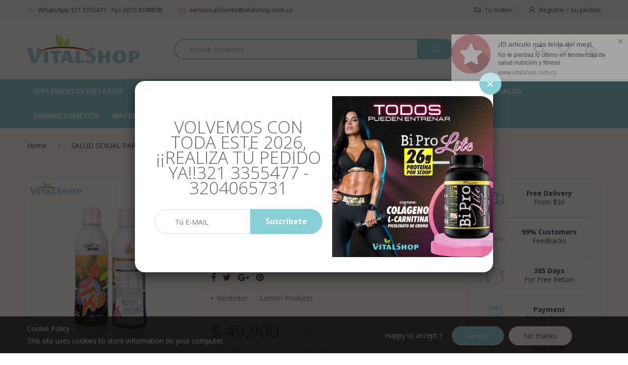

--- FILE ---
content_type: text/html; charset=utf-8
request_url: https://www.vitalshop.com.co/collections/salud-sexual-para-el-y-ella/products/super-potenciador-sexual-tumba-k3
body_size: 32477
content:
<!doctype html>
<!--[if IE 8]><html lang="en" class="ie8 js"> <![endif]-->
<!--[if (gt IE 9)|!(IE)]><!--><html lang="en" class="js"> <!--<![endif]-->
<head>
  
  <link rel="shortcut icon" href="//www.vitalshop.com.co/cdn/shop/t/18/assets/favicon.png?v=13815230299264386301530139404" type="image/png" />
  
  <meta charset="UTF-8">
  <meta http-equiv="Content-Type" content="text/html; charset=utf-8">
  <meta name="viewport" content="width=device-width, initial-scale=1, minimum-scale=1, maximum-scale=1" />
  <link rel="canonical" href="https://www.vitalshop.com.co/products/super-potenciador-sexual-tumba-k3" />
  
  <!-- Title and description ================================================== -->
  <title>
    **Súper Potencia TUMBA K3 (X500mL - X1000mL)** ¡Envío gratis! &ndash; VitalShop Colombia
  </title>

  
  <meta name="description" content="Tumba K3 líquido 100% natural, para aquellos que prefieren un bebible en lugar de pastillas. Ayuda a mejorar el rendimiento en las actividades físicas.  La información presentada, no busca formular ni diagnosticar. Se ofrece con el fin de generar una guía al público. Presentación: frasco x500mL   7  FRASCO x1000mL Ingr">
  

  


  <meta property="og:type" content="product" />
  <meta property="og:title" content="**Súper Potencia TUMBA K3 (X500mL - X1000mL)** ¡Envío gratis!" />
  
  <meta property="og:image" content="http://www.vitalshop.com.co/cdn/shop/files/TUMBAK3_grande.png?v=1706029283" />
  <meta property="og:image:secure_url" content="https://www.vitalshop.com.co/cdn/shop/files/TUMBAK3_grande.png?v=1706029283" />
  
  <meta property="og:image" content="http://www.vitalshop.com.co/cdn/shop/files/TUMBA_K3_grande.png?v=1740852465" />
  <meta property="og:image:secure_url" content="https://www.vitalshop.com.co/cdn/shop/files/TUMBA_K3_grande.png?v=1740852465" />
  
  <meta property="og:price:amount" content="49,900" />
  <meta property="og:price:currency" content="COP" />



<meta property="og:description" content="Tumba K3 líquido 100% natural, para aquellos que prefieren un bebible en lugar de pastillas. Ayuda a mejorar el rendimiento en las actividades físicas.  La información presentada, no busca formular ni diagnosticar. Se ofrece con el fin de generar una guía al público. Presentación: frasco x500mL   7  FRASCO x1000mL Ingr" />

<meta property="og:url" content="https://www.vitalshop.com.co/products/super-potenciador-sexual-tumba-k3" />
<meta property="og:site_name" content="VitalShop Colombia" />
  

<link href="//www.vitalshop.com.co/cdn/shop/t/18/assets/bootstrap.3x.css?v=131482689998662027531530037585" rel="stylesheet" type="text/css" media="all" />

<link href="//www.vitalshop.com.co/cdn/shop/t/18/assets/jquery.plugin.css?v=159424060936671286391696259146" rel="stylesheet" type="text/css" media="all" />
<link href="//www.vitalshop.com.co/cdn/shop/t/18/assets/electro.css?v=112863130999089538471696259147" rel="stylesheet" type="text/css" media="all" />

<link href="//www.vitalshop.com.co/cdn/shop/t/18/assets/bc.global.scss.css?v=162764190172304400001696259146" rel="stylesheet" type="text/css" media="all" />
<link href="//www.vitalshop.com.co/cdn/shop/t/18/assets/bc.style.scss.css?v=5587060600164542341696259146" rel="stylesheet" type="text/css" media="all" />
<link href="//www.vitalshop.com.co/cdn/shop/t/18/assets/bc.responsive.scss.css?v=116804002387165833171696259146" rel="stylesheet" type="text/css" media="all" />

  <link href="//fonts.googleapis.com/css?family=Open+Sans:300italic,400italic,600italic,700italic,800italic,400,300,600,700,800" rel='stylesheet' type='text/css'>
<link href="//fonts.googleapis.com/css?family=Open+Sans:300italic,400italic,600italic,700italic,800italic,400,300,600,700,800" rel='stylesheet' type='text/css'>
<link href="//fonts.googleapis.com/css?family=Open+Sans:300italic,400italic,600italic,700italic,800italic,400,300,600,700,800" rel='stylesheet' type='text/css'>
<link rel="stylesheet" href="//maxcdn.bootstrapcdn.com/font-awesome/4.5.0/css/font-awesome.min.css">


  

<script src="//www.vitalshop.com.co/cdn/shop/t/18/assets/jquery-1.9.1.min.js?v=95800296054546268251530037597" ></script>

<script src="//www.vitalshop.com.co/cdn/shop/t/18/assets/bootstrap.3x.min.js?v=133551432925901452781530037585" defer></script>

<script src="//www.vitalshop.com.co/cdn/shop/t/18/assets/jquery.easing.1.3.js?v=183302368868080250061530037598" defer></script>

<script src="//www.vitalshop.com.co/cdn/shop/t/18/assets/modernizr.js?v=48376380639843794271530037604"  async></script>



<script src="//www.vitalshop.com.co/cdn/shop/t/18/assets/cookies.js?v=152021851494072641811530037589"></script>
<script src="//www.vitalshop.com.co/cdn/shop/t/18/assets/jquery.fancybox.min.js?v=145951643271796414991530037598"></script>
<script src="//www.vitalshop.com.co/cdn/shop/t/18/assets/jquery.jgrowl.min.js?v=87227353252943713011530037599" defer></script>
<script src="//www.vitalshop.com.co/cdn/shop/t/18/assets/jquery.elevatezoom.min.js?v=123601637255686690921530037598" defer></script>
<script src="//www.vitalshop.com.co/cdn/shop/t/18/assets/jquery.owl.carousel.min.js?v=33650824321397007901530037600" defer></script>
<script src="//www.vitalshop.com.co/cdn/shop/t/18/assets/jquery.plugin.js?v=10681318543028800801530037600" defer></script>
<script src="//www.vitalshop.com.co/cdn/shop/t/18/assets/jquery.countdown.js?v=12090125995840752651530037598" defer></script>

<script src="//www.vitalshop.com.co/cdn/shop/t/18/assets/cart.js?v=169366680354182025121530037586" defer></script>
<script src="//www.vitalshop.com.co/cdn/shop/t/18/assets/rivets-cart.min.js?v=49544620901609536631530037608" defer></script>

<script src="//www.vitalshop.com.co/cdn/shop/t/18/assets/bc.ajax-search.js?v=161713099192595503501530037616" defer></script>



<script src="//www.vitalshop.com.co/cdn/shop/t/18/assets/option_selection.js?v=15895070327792254761530037604" defer></script>


<script src="//www.vitalshop.com.co/cdn/shop/t/18/assets/jquery.fakecrop.js?v=165182472294359744011530037598" defer></script>


<script src="//www.vitalshop.com.co/cdn/shop/t/18/assets/bc.global.js?v=112205376600762637701530039831" defer></script>
<script src="//www.vitalshop.com.co/cdn/shop/t/18/assets/bc.slider.js?v=154322872605880216881530037616"></script>
<script src="//www.vitalshop.com.co/cdn/shop/t/18/assets/bc.script.js?v=15801677607484764291530037616"></script>




  <script>window.performance && window.performance.mark && window.performance.mark('shopify.content_for_header.start');</script><meta id="shopify-digital-wallet" name="shopify-digital-wallet" content="/4628581/digital_wallets/dialog">
<link rel="alternate" type="application/json+oembed" href="https://www.vitalshop.com.co/products/super-potenciador-sexual-tumba-k3.oembed">
<script async="async" src="/checkouts/internal/preloads.js?locale=es-CO"></script>
<script id="shopify-features" type="application/json">{"accessToken":"97e7516763f6276c9edeed6a0d1595b8","betas":["rich-media-storefront-analytics"],"domain":"www.vitalshop.com.co","predictiveSearch":true,"shopId":4628581,"locale":"es"}</script>
<script>var Shopify = Shopify || {};
Shopify.shop = "vitalshopcolombia.myshopify.com";
Shopify.locale = "es";
Shopify.currency = {"active":"COP","rate":"1.0"};
Shopify.country = "CO";
Shopify.theme = {"name":"Copy of electro-v3-0-home-3","id":31954010214,"schema_name":null,"schema_version":null,"theme_store_id":null,"role":"main"};
Shopify.theme.handle = "null";
Shopify.theme.style = {"id":null,"handle":null};
Shopify.cdnHost = "www.vitalshop.com.co/cdn";
Shopify.routes = Shopify.routes || {};
Shopify.routes.root = "/";</script>
<script type="module">!function(o){(o.Shopify=o.Shopify||{}).modules=!0}(window);</script>
<script>!function(o){function n(){var o=[];function n(){o.push(Array.prototype.slice.apply(arguments))}return n.q=o,n}var t=o.Shopify=o.Shopify||{};t.loadFeatures=n(),t.autoloadFeatures=n()}(window);</script>
<script id="shop-js-analytics" type="application/json">{"pageType":"product"}</script>
<script defer="defer" async type="module" src="//www.vitalshop.com.co/cdn/shopifycloud/shop-js/modules/v2/client.init-shop-cart-sync_BFpxDrjM.es.esm.js"></script>
<script defer="defer" async type="module" src="//www.vitalshop.com.co/cdn/shopifycloud/shop-js/modules/v2/chunk.common_CnP21gUX.esm.js"></script>
<script defer="defer" async type="module" src="//www.vitalshop.com.co/cdn/shopifycloud/shop-js/modules/v2/chunk.modal_D61HrJrg.esm.js"></script>
<script type="module">
  await import("//www.vitalshop.com.co/cdn/shopifycloud/shop-js/modules/v2/client.init-shop-cart-sync_BFpxDrjM.es.esm.js");
await import("//www.vitalshop.com.co/cdn/shopifycloud/shop-js/modules/v2/chunk.common_CnP21gUX.esm.js");
await import("//www.vitalshop.com.co/cdn/shopifycloud/shop-js/modules/v2/chunk.modal_D61HrJrg.esm.js");

  window.Shopify.SignInWithShop?.initShopCartSync?.({"fedCMEnabled":true,"windoidEnabled":true});

</script>
<script>(function() {
  var isLoaded = false;
  function asyncLoad() {
    if (isLoaded) return;
    isLoaded = true;
    var urls = ["\/\/static.zotabox.com\/8\/b\/8b365ae0bb4eb29f342bfc30bda545c1\/widgets.js?shop=vitalshopcolombia.myshopify.com","\/\/www.powr.io\/powr.js?powr-token=vitalshopcolombia.myshopify.com\u0026external-type=shopify\u0026shop=vitalshopcolombia.myshopify.com","https:\/\/cdn.shopify.com\/s\/files\/1\/0683\/1371\/0892\/files\/splmn-shopify-prod-August-31.min.js?v=1693985059\u0026shop=vitalshopcolombia.myshopify.com","\/\/social-login.oxiapps.com\/api\/init?vt=928348\u0026shop=vitalshopcolombia.myshopify.com"];
    for (var i = 0; i < urls.length; i++) {
      var s = document.createElement('script');
      s.type = 'text/javascript';
      s.async = true;
      s.src = urls[i];
      var x = document.getElementsByTagName('script')[0];
      x.parentNode.insertBefore(s, x);
    }
  };
  if(window.attachEvent) {
    window.attachEvent('onload', asyncLoad);
  } else {
    window.addEventListener('load', asyncLoad, false);
  }
})();</script>
<script id="__st">var __st={"a":4628581,"offset":-18000,"reqid":"47fb4d9d-9b25-411a-8109-4dc2c67f16cf-1769908148","pageurl":"www.vitalshop.com.co\/collections\/salud-sexual-para-el-y-ella\/products\/super-potenciador-sexual-tumba-k3","u":"b91f5ccb663f","p":"product","rtyp":"product","rid":4561114136678};</script>
<script>window.ShopifyPaypalV4VisibilityTracking = true;</script>
<script id="captcha-bootstrap">!function(){'use strict';const t='contact',e='account',n='new_comment',o=[[t,t],['blogs',n],['comments',n],[t,'customer']],c=[[e,'customer_login'],[e,'guest_login'],[e,'recover_customer_password'],[e,'create_customer']],r=t=>t.map((([t,e])=>`form[action*='/${t}']:not([data-nocaptcha='true']) input[name='form_type'][value='${e}']`)).join(','),a=t=>()=>t?[...document.querySelectorAll(t)].map((t=>t.form)):[];function s(){const t=[...o],e=r(t);return a(e)}const i='password',u='form_key',d=['recaptcha-v3-token','g-recaptcha-response','h-captcha-response',i],f=()=>{try{return window.sessionStorage}catch{return}},m='__shopify_v',_=t=>t.elements[u];function p(t,e,n=!1){try{const o=window.sessionStorage,c=JSON.parse(o.getItem(e)),{data:r}=function(t){const{data:e,action:n}=t;return t[m]||n?{data:e,action:n}:{data:t,action:n}}(c);for(const[e,n]of Object.entries(r))t.elements[e]&&(t.elements[e].value=n);n&&o.removeItem(e)}catch(o){console.error('form repopulation failed',{error:o})}}const l='form_type',E='cptcha';function T(t){t.dataset[E]=!0}const w=window,h=w.document,L='Shopify',v='ce_forms',y='captcha';let A=!1;((t,e)=>{const n=(g='f06e6c50-85a8-45c8-87d0-21a2b65856fe',I='https://cdn.shopify.com/shopifycloud/storefront-forms-hcaptcha/ce_storefront_forms_captcha_hcaptcha.v1.5.2.iife.js',D={infoText:'Protegido por hCaptcha',privacyText:'Privacidad',termsText:'Términos'},(t,e,n)=>{const o=w[L][v],c=o.bindForm;if(c)return c(t,g,e,D).then(n);var r;o.q.push([[t,g,e,D],n]),r=I,A||(h.body.append(Object.assign(h.createElement('script'),{id:'captcha-provider',async:!0,src:r})),A=!0)});var g,I,D;w[L]=w[L]||{},w[L][v]=w[L][v]||{},w[L][v].q=[],w[L][y]=w[L][y]||{},w[L][y].protect=function(t,e){n(t,void 0,e),T(t)},Object.freeze(w[L][y]),function(t,e,n,w,h,L){const[v,y,A,g]=function(t,e,n){const i=e?o:[],u=t?c:[],d=[...i,...u],f=r(d),m=r(i),_=r(d.filter((([t,e])=>n.includes(e))));return[a(f),a(m),a(_),s()]}(w,h,L),I=t=>{const e=t.target;return e instanceof HTMLFormElement?e:e&&e.form},D=t=>v().includes(t);t.addEventListener('submit',(t=>{const e=I(t);if(!e)return;const n=D(e)&&!e.dataset.hcaptchaBound&&!e.dataset.recaptchaBound,o=_(e),c=g().includes(e)&&(!o||!o.value);(n||c)&&t.preventDefault(),c&&!n&&(function(t){try{if(!f())return;!function(t){const e=f();if(!e)return;const n=_(t);if(!n)return;const o=n.value;o&&e.removeItem(o)}(t);const e=Array.from(Array(32),(()=>Math.random().toString(36)[2])).join('');!function(t,e){_(t)||t.append(Object.assign(document.createElement('input'),{type:'hidden',name:u})),t.elements[u].value=e}(t,e),function(t,e){const n=f();if(!n)return;const o=[...t.querySelectorAll(`input[type='${i}']`)].map((({name:t})=>t)),c=[...d,...o],r={};for(const[a,s]of new FormData(t).entries())c.includes(a)||(r[a]=s);n.setItem(e,JSON.stringify({[m]:1,action:t.action,data:r}))}(t,e)}catch(e){console.error('failed to persist form',e)}}(e),e.submit())}));const S=(t,e)=>{t&&!t.dataset[E]&&(n(t,e.some((e=>e===t))),T(t))};for(const o of['focusin','change'])t.addEventListener(o,(t=>{const e=I(t);D(e)&&S(e,y())}));const B=e.get('form_key'),M=e.get(l),P=B&&M;t.addEventListener('DOMContentLoaded',(()=>{const t=y();if(P)for(const e of t)e.elements[l].value===M&&p(e,B);[...new Set([...A(),...v().filter((t=>'true'===t.dataset.shopifyCaptcha))])].forEach((e=>S(e,t)))}))}(h,new URLSearchParams(w.location.search),n,t,e,['guest_login'])})(!0,!0)}();</script>
<script integrity="sha256-4kQ18oKyAcykRKYeNunJcIwy7WH5gtpwJnB7kiuLZ1E=" data-source-attribution="shopify.loadfeatures" defer="defer" src="//www.vitalshop.com.co/cdn/shopifycloud/storefront/assets/storefront/load_feature-a0a9edcb.js" crossorigin="anonymous"></script>
<script data-source-attribution="shopify.dynamic_checkout.dynamic.init">var Shopify=Shopify||{};Shopify.PaymentButton=Shopify.PaymentButton||{isStorefrontPortableWallets:!0,init:function(){window.Shopify.PaymentButton.init=function(){};var t=document.createElement("script");t.src="https://www.vitalshop.com.co/cdn/shopifycloud/portable-wallets/latest/portable-wallets.es.js",t.type="module",document.head.appendChild(t)}};
</script>
<script data-source-attribution="shopify.dynamic_checkout.buyer_consent">
  function portableWalletsHideBuyerConsent(e){var t=document.getElementById("shopify-buyer-consent"),n=document.getElementById("shopify-subscription-policy-button");t&&n&&(t.classList.add("hidden"),t.setAttribute("aria-hidden","true"),n.removeEventListener("click",e))}function portableWalletsShowBuyerConsent(e){var t=document.getElementById("shopify-buyer-consent"),n=document.getElementById("shopify-subscription-policy-button");t&&n&&(t.classList.remove("hidden"),t.removeAttribute("aria-hidden"),n.addEventListener("click",e))}window.Shopify?.PaymentButton&&(window.Shopify.PaymentButton.hideBuyerConsent=portableWalletsHideBuyerConsent,window.Shopify.PaymentButton.showBuyerConsent=portableWalletsShowBuyerConsent);
</script>
<script data-source-attribution="shopify.dynamic_checkout.cart.bootstrap">document.addEventListener("DOMContentLoaded",(function(){function t(){return document.querySelector("shopify-accelerated-checkout-cart, shopify-accelerated-checkout")}if(t())Shopify.PaymentButton.init();else{new MutationObserver((function(e,n){t()&&(Shopify.PaymentButton.init(),n.disconnect())})).observe(document.body,{childList:!0,subtree:!0})}}));
</script>

<script>window.performance && window.performance.mark && window.performance.mark('shopify.content_for_header.end');</script>

<!--DOOFINDER-SHOPIFY-->
        
        <!--/DOOFINDER-SHOPIFY--><link href="https://monorail-edge.shopifysvc.com" rel="dns-prefetch">
<script>(function(){if ("sendBeacon" in navigator && "performance" in window) {try {var session_token_from_headers = performance.getEntriesByType('navigation')[0].serverTiming.find(x => x.name == '_s').description;} catch {var session_token_from_headers = undefined;}var session_cookie_matches = document.cookie.match(/_shopify_s=([^;]*)/);var session_token_from_cookie = session_cookie_matches && session_cookie_matches.length === 2 ? session_cookie_matches[1] : "";var session_token = session_token_from_headers || session_token_from_cookie || "";function handle_abandonment_event(e) {var entries = performance.getEntries().filter(function(entry) {return /monorail-edge.shopifysvc.com/.test(entry.name);});if (!window.abandonment_tracked && entries.length === 0) {window.abandonment_tracked = true;var currentMs = Date.now();var navigation_start = performance.timing.navigationStart;var payload = {shop_id: 4628581,url: window.location.href,navigation_start,duration: currentMs - navigation_start,session_token,page_type: "product"};window.navigator.sendBeacon("https://monorail-edge.shopifysvc.com/v1/produce", JSON.stringify({schema_id: "online_store_buyer_site_abandonment/1.1",payload: payload,metadata: {event_created_at_ms: currentMs,event_sent_at_ms: currentMs}}));}}window.addEventListener('pagehide', handle_abandonment_event);}}());</script>
<script id="web-pixels-manager-setup">(function e(e,d,r,n,o){if(void 0===o&&(o={}),!Boolean(null===(a=null===(i=window.Shopify)||void 0===i?void 0:i.analytics)||void 0===a?void 0:a.replayQueue)){var i,a;window.Shopify=window.Shopify||{};var t=window.Shopify;t.analytics=t.analytics||{};var s=t.analytics;s.replayQueue=[],s.publish=function(e,d,r){return s.replayQueue.push([e,d,r]),!0};try{self.performance.mark("wpm:start")}catch(e){}var l=function(){var e={modern:/Edge?\/(1{2}[4-9]|1[2-9]\d|[2-9]\d{2}|\d{4,})\.\d+(\.\d+|)|Firefox\/(1{2}[4-9]|1[2-9]\d|[2-9]\d{2}|\d{4,})\.\d+(\.\d+|)|Chrom(ium|e)\/(9{2}|\d{3,})\.\d+(\.\d+|)|(Maci|X1{2}).+ Version\/(15\.\d+|(1[6-9]|[2-9]\d|\d{3,})\.\d+)([,.]\d+|)( \(\w+\)|)( Mobile\/\w+|) Safari\/|Chrome.+OPR\/(9{2}|\d{3,})\.\d+\.\d+|(CPU[ +]OS|iPhone[ +]OS|CPU[ +]iPhone|CPU IPhone OS|CPU iPad OS)[ +]+(15[._]\d+|(1[6-9]|[2-9]\d|\d{3,})[._]\d+)([._]\d+|)|Android:?[ /-](13[3-9]|1[4-9]\d|[2-9]\d{2}|\d{4,})(\.\d+|)(\.\d+|)|Android.+Firefox\/(13[5-9]|1[4-9]\d|[2-9]\d{2}|\d{4,})\.\d+(\.\d+|)|Android.+Chrom(ium|e)\/(13[3-9]|1[4-9]\d|[2-9]\d{2}|\d{4,})\.\d+(\.\d+|)|SamsungBrowser\/([2-9]\d|\d{3,})\.\d+/,legacy:/Edge?\/(1[6-9]|[2-9]\d|\d{3,})\.\d+(\.\d+|)|Firefox\/(5[4-9]|[6-9]\d|\d{3,})\.\d+(\.\d+|)|Chrom(ium|e)\/(5[1-9]|[6-9]\d|\d{3,})\.\d+(\.\d+|)([\d.]+$|.*Safari\/(?![\d.]+ Edge\/[\d.]+$))|(Maci|X1{2}).+ Version\/(10\.\d+|(1[1-9]|[2-9]\d|\d{3,})\.\d+)([,.]\d+|)( \(\w+\)|)( Mobile\/\w+|) Safari\/|Chrome.+OPR\/(3[89]|[4-9]\d|\d{3,})\.\d+\.\d+|(CPU[ +]OS|iPhone[ +]OS|CPU[ +]iPhone|CPU IPhone OS|CPU iPad OS)[ +]+(10[._]\d+|(1[1-9]|[2-9]\d|\d{3,})[._]\d+)([._]\d+|)|Android:?[ /-](13[3-9]|1[4-9]\d|[2-9]\d{2}|\d{4,})(\.\d+|)(\.\d+|)|Mobile Safari.+OPR\/([89]\d|\d{3,})\.\d+\.\d+|Android.+Firefox\/(13[5-9]|1[4-9]\d|[2-9]\d{2}|\d{4,})\.\d+(\.\d+|)|Android.+Chrom(ium|e)\/(13[3-9]|1[4-9]\d|[2-9]\d{2}|\d{4,})\.\d+(\.\d+|)|Android.+(UC? ?Browser|UCWEB|U3)[ /]?(15\.([5-9]|\d{2,})|(1[6-9]|[2-9]\d|\d{3,})\.\d+)\.\d+|SamsungBrowser\/(5\.\d+|([6-9]|\d{2,})\.\d+)|Android.+MQ{2}Browser\/(14(\.(9|\d{2,})|)|(1[5-9]|[2-9]\d|\d{3,})(\.\d+|))(\.\d+|)|K[Aa][Ii]OS\/(3\.\d+|([4-9]|\d{2,})\.\d+)(\.\d+|)/},d=e.modern,r=e.legacy,n=navigator.userAgent;return n.match(d)?"modern":n.match(r)?"legacy":"unknown"}(),u="modern"===l?"modern":"legacy",c=(null!=n?n:{modern:"",legacy:""})[u],f=function(e){return[e.baseUrl,"/wpm","/b",e.hashVersion,"modern"===e.buildTarget?"m":"l",".js"].join("")}({baseUrl:d,hashVersion:r,buildTarget:u}),m=function(e){var d=e.version,r=e.bundleTarget,n=e.surface,o=e.pageUrl,i=e.monorailEndpoint;return{emit:function(e){var a=e.status,t=e.errorMsg,s=(new Date).getTime(),l=JSON.stringify({metadata:{event_sent_at_ms:s},events:[{schema_id:"web_pixels_manager_load/3.1",payload:{version:d,bundle_target:r,page_url:o,status:a,surface:n,error_msg:t},metadata:{event_created_at_ms:s}}]});if(!i)return console&&console.warn&&console.warn("[Web Pixels Manager] No Monorail endpoint provided, skipping logging."),!1;try{return self.navigator.sendBeacon.bind(self.navigator)(i,l)}catch(e){}var u=new XMLHttpRequest;try{return u.open("POST",i,!0),u.setRequestHeader("Content-Type","text/plain"),u.send(l),!0}catch(e){return console&&console.warn&&console.warn("[Web Pixels Manager] Got an unhandled error while logging to Monorail."),!1}}}}({version:r,bundleTarget:l,surface:e.surface,pageUrl:self.location.href,monorailEndpoint:e.monorailEndpoint});try{o.browserTarget=l,function(e){var d=e.src,r=e.async,n=void 0===r||r,o=e.onload,i=e.onerror,a=e.sri,t=e.scriptDataAttributes,s=void 0===t?{}:t,l=document.createElement("script"),u=document.querySelector("head"),c=document.querySelector("body");if(l.async=n,l.src=d,a&&(l.integrity=a,l.crossOrigin="anonymous"),s)for(var f in s)if(Object.prototype.hasOwnProperty.call(s,f))try{l.dataset[f]=s[f]}catch(e){}if(o&&l.addEventListener("load",o),i&&l.addEventListener("error",i),u)u.appendChild(l);else{if(!c)throw new Error("Did not find a head or body element to append the script");c.appendChild(l)}}({src:f,async:!0,onload:function(){if(!function(){var e,d;return Boolean(null===(d=null===(e=window.Shopify)||void 0===e?void 0:e.analytics)||void 0===d?void 0:d.initialized)}()){var d=window.webPixelsManager.init(e)||void 0;if(d){var r=window.Shopify.analytics;r.replayQueue.forEach((function(e){var r=e[0],n=e[1],o=e[2];d.publishCustomEvent(r,n,o)})),r.replayQueue=[],r.publish=d.publishCustomEvent,r.visitor=d.visitor,r.initialized=!0}}},onerror:function(){return m.emit({status:"failed",errorMsg:"".concat(f," has failed to load")})},sri:function(e){var d=/^sha384-[A-Za-z0-9+/=]+$/;return"string"==typeof e&&d.test(e)}(c)?c:"",scriptDataAttributes:o}),m.emit({status:"loading"})}catch(e){m.emit({status:"failed",errorMsg:(null==e?void 0:e.message)||"Unknown error"})}}})({shopId: 4628581,storefrontBaseUrl: "https://www.vitalshop.com.co",extensionsBaseUrl: "https://extensions.shopifycdn.com/cdn/shopifycloud/web-pixels-manager",monorailEndpoint: "https://monorail-edge.shopifysvc.com/unstable/produce_batch",surface: "storefront-renderer",enabledBetaFlags: ["2dca8a86"],webPixelsConfigList: [{"id":"161022229","configuration":"{\"tagID\":\"2613713601982\"}","eventPayloadVersion":"v1","runtimeContext":"STRICT","scriptVersion":"18031546ee651571ed29edbe71a3550b","type":"APP","apiClientId":3009811,"privacyPurposes":["ANALYTICS","MARKETING","SALE_OF_DATA"],"dataSharingAdjustments":{"protectedCustomerApprovalScopes":["read_customer_address","read_customer_email","read_customer_name","read_customer_personal_data","read_customer_phone"]}},{"id":"107446549","eventPayloadVersion":"v1","runtimeContext":"LAX","scriptVersion":"1","type":"CUSTOM","privacyPurposes":["MARKETING"],"name":"Meta pixel (migrated)"},{"id":"115310869","eventPayloadVersion":"v1","runtimeContext":"LAX","scriptVersion":"1","type":"CUSTOM","privacyPurposes":["ANALYTICS"],"name":"Google Analytics tag (migrated)"},{"id":"shopify-app-pixel","configuration":"{}","eventPayloadVersion":"v1","runtimeContext":"STRICT","scriptVersion":"0450","apiClientId":"shopify-pixel","type":"APP","privacyPurposes":["ANALYTICS","MARKETING"]},{"id":"shopify-custom-pixel","eventPayloadVersion":"v1","runtimeContext":"LAX","scriptVersion":"0450","apiClientId":"shopify-pixel","type":"CUSTOM","privacyPurposes":["ANALYTICS","MARKETING"]}],isMerchantRequest: false,initData: {"shop":{"name":"VitalShop Colombia","paymentSettings":{"currencyCode":"COP"},"myshopifyDomain":"vitalshopcolombia.myshopify.com","countryCode":"CO","storefrontUrl":"https:\/\/www.vitalshop.com.co"},"customer":null,"cart":null,"checkout":null,"productVariants":[{"price":{"amount":49900.0,"currencyCode":"COP"},"product":{"title":"**Súper Potencia TUMBA K3 (X500mL - X1000mL)** ¡Envío gratis!","vendor":"Lemon Products","id":"4561114136678","untranslatedTitle":"**Súper Potencia TUMBA K3 (X500mL - X1000mL)** ¡Envío gratis!","url":"\/products\/super-potenciador-sexual-tumba-k3","type":"POTENCIALIZADOR"},"id":"48808128020757","image":{"src":"\/\/www.vitalshop.com.co\/cdn\/shop\/files\/TUMBAK3.png?v=1706029283"},"sku":"","title":"$69900","untranslatedTitle":"$69900"}],"purchasingCompany":null},},"https://www.vitalshop.com.co/cdn","1d2a099fw23dfb22ep557258f5m7a2edbae",{"modern":"","legacy":""},{"shopId":"4628581","storefrontBaseUrl":"https:\/\/www.vitalshop.com.co","extensionBaseUrl":"https:\/\/extensions.shopifycdn.com\/cdn\/shopifycloud\/web-pixels-manager","surface":"storefront-renderer","enabledBetaFlags":"[\"2dca8a86\"]","isMerchantRequest":"false","hashVersion":"1d2a099fw23dfb22ep557258f5m7a2edbae","publish":"custom","events":"[[\"page_viewed\",{}],[\"product_viewed\",{\"productVariant\":{\"price\":{\"amount\":49900.0,\"currencyCode\":\"COP\"},\"product\":{\"title\":\"**Súper Potencia TUMBA K3 (X500mL - X1000mL)** ¡Envío gratis!\",\"vendor\":\"Lemon Products\",\"id\":\"4561114136678\",\"untranslatedTitle\":\"**Súper Potencia TUMBA K3 (X500mL - X1000mL)** ¡Envío gratis!\",\"url\":\"\/products\/super-potenciador-sexual-tumba-k3\",\"type\":\"POTENCIALIZADOR\"},\"id\":\"48808128020757\",\"image\":{\"src\":\"\/\/www.vitalshop.com.co\/cdn\/shop\/files\/TUMBAK3.png?v=1706029283\"},\"sku\":\"\",\"title\":\"$69900\",\"untranslatedTitle\":\"$69900\"}}]]"});</script><script>
  window.ShopifyAnalytics = window.ShopifyAnalytics || {};
  window.ShopifyAnalytics.meta = window.ShopifyAnalytics.meta || {};
  window.ShopifyAnalytics.meta.currency = 'COP';
  var meta = {"product":{"id":4561114136678,"gid":"gid:\/\/shopify\/Product\/4561114136678","vendor":"Lemon Products","type":"POTENCIALIZADOR","handle":"super-potenciador-sexual-tumba-k3","variants":[{"id":48808128020757,"price":4990000,"name":"**Súper Potencia TUMBA K3 (X500mL - X1000mL)** ¡Envío gratis! - $69900","public_title":"$69900","sku":""}],"remote":false},"page":{"pageType":"product","resourceType":"product","resourceId":4561114136678,"requestId":"47fb4d9d-9b25-411a-8109-4dc2c67f16cf-1769908148"}};
  for (var attr in meta) {
    window.ShopifyAnalytics.meta[attr] = meta[attr];
  }
</script>
<script class="analytics">
  (function () {
    var customDocumentWrite = function(content) {
      var jquery = null;

      if (window.jQuery) {
        jquery = window.jQuery;
      } else if (window.Checkout && window.Checkout.$) {
        jquery = window.Checkout.$;
      }

      if (jquery) {
        jquery('body').append(content);
      }
    };

    var hasLoggedConversion = function(token) {
      if (token) {
        return document.cookie.indexOf('loggedConversion=' + token) !== -1;
      }
      return false;
    }

    var setCookieIfConversion = function(token) {
      if (token) {
        var twoMonthsFromNow = new Date(Date.now());
        twoMonthsFromNow.setMonth(twoMonthsFromNow.getMonth() + 2);

        document.cookie = 'loggedConversion=' + token + '; expires=' + twoMonthsFromNow;
      }
    }

    var trekkie = window.ShopifyAnalytics.lib = window.trekkie = window.trekkie || [];
    if (trekkie.integrations) {
      return;
    }
    trekkie.methods = [
      'identify',
      'page',
      'ready',
      'track',
      'trackForm',
      'trackLink'
    ];
    trekkie.factory = function(method) {
      return function() {
        var args = Array.prototype.slice.call(arguments);
        args.unshift(method);
        trekkie.push(args);
        return trekkie;
      };
    };
    for (var i = 0; i < trekkie.methods.length; i++) {
      var key = trekkie.methods[i];
      trekkie[key] = trekkie.factory(key);
    }
    trekkie.load = function(config) {
      trekkie.config = config || {};
      trekkie.config.initialDocumentCookie = document.cookie;
      var first = document.getElementsByTagName('script')[0];
      var script = document.createElement('script');
      script.type = 'text/javascript';
      script.onerror = function(e) {
        var scriptFallback = document.createElement('script');
        scriptFallback.type = 'text/javascript';
        scriptFallback.onerror = function(error) {
                var Monorail = {
      produce: function produce(monorailDomain, schemaId, payload) {
        var currentMs = new Date().getTime();
        var event = {
          schema_id: schemaId,
          payload: payload,
          metadata: {
            event_created_at_ms: currentMs,
            event_sent_at_ms: currentMs
          }
        };
        return Monorail.sendRequest("https://" + monorailDomain + "/v1/produce", JSON.stringify(event));
      },
      sendRequest: function sendRequest(endpointUrl, payload) {
        // Try the sendBeacon API
        if (window && window.navigator && typeof window.navigator.sendBeacon === 'function' && typeof window.Blob === 'function' && !Monorail.isIos12()) {
          var blobData = new window.Blob([payload], {
            type: 'text/plain'
          });

          if (window.navigator.sendBeacon(endpointUrl, blobData)) {
            return true;
          } // sendBeacon was not successful

        } // XHR beacon

        var xhr = new XMLHttpRequest();

        try {
          xhr.open('POST', endpointUrl);
          xhr.setRequestHeader('Content-Type', 'text/plain');
          xhr.send(payload);
        } catch (e) {
          console.log(e);
        }

        return false;
      },
      isIos12: function isIos12() {
        return window.navigator.userAgent.lastIndexOf('iPhone; CPU iPhone OS 12_') !== -1 || window.navigator.userAgent.lastIndexOf('iPad; CPU OS 12_') !== -1;
      }
    };
    Monorail.produce('monorail-edge.shopifysvc.com',
      'trekkie_storefront_load_errors/1.1',
      {shop_id: 4628581,
      theme_id: 31954010214,
      app_name: "storefront",
      context_url: window.location.href,
      source_url: "//www.vitalshop.com.co/cdn/s/trekkie.storefront.c59ea00e0474b293ae6629561379568a2d7c4bba.min.js"});

        };
        scriptFallback.async = true;
        scriptFallback.src = '//www.vitalshop.com.co/cdn/s/trekkie.storefront.c59ea00e0474b293ae6629561379568a2d7c4bba.min.js';
        first.parentNode.insertBefore(scriptFallback, first);
      };
      script.async = true;
      script.src = '//www.vitalshop.com.co/cdn/s/trekkie.storefront.c59ea00e0474b293ae6629561379568a2d7c4bba.min.js';
      first.parentNode.insertBefore(script, first);
    };
    trekkie.load(
      {"Trekkie":{"appName":"storefront","development":false,"defaultAttributes":{"shopId":4628581,"isMerchantRequest":null,"themeId":31954010214,"themeCityHash":"16178929451942556835","contentLanguage":"es","currency":"COP","eventMetadataId":"1056d11e-0e37-4e46-9066-4c96a280a50c"},"isServerSideCookieWritingEnabled":true,"monorailRegion":"shop_domain","enabledBetaFlags":["65f19447","b5387b81"]},"Session Attribution":{},"S2S":{"facebookCapiEnabled":false,"source":"trekkie-storefront-renderer","apiClientId":580111}}
    );

    var loaded = false;
    trekkie.ready(function() {
      if (loaded) return;
      loaded = true;

      window.ShopifyAnalytics.lib = window.trekkie;

      var originalDocumentWrite = document.write;
      document.write = customDocumentWrite;
      try { window.ShopifyAnalytics.merchantGoogleAnalytics.call(this); } catch(error) {};
      document.write = originalDocumentWrite;

      window.ShopifyAnalytics.lib.page(null,{"pageType":"product","resourceType":"product","resourceId":4561114136678,"requestId":"47fb4d9d-9b25-411a-8109-4dc2c67f16cf-1769908148","shopifyEmitted":true});

      var match = window.location.pathname.match(/checkouts\/(.+)\/(thank_you|post_purchase)/)
      var token = match? match[1]: undefined;
      if (!hasLoggedConversion(token)) {
        setCookieIfConversion(token);
        window.ShopifyAnalytics.lib.track("Viewed Product",{"currency":"COP","variantId":48808128020757,"productId":4561114136678,"productGid":"gid:\/\/shopify\/Product\/4561114136678","name":"**Súper Potencia TUMBA K3 (X500mL - X1000mL)** ¡Envío gratis! - $69900","price":"49900.00","sku":"","brand":"Lemon Products","variant":"$69900","category":"POTENCIALIZADOR","nonInteraction":true,"remote":false},undefined,undefined,{"shopifyEmitted":true});
      window.ShopifyAnalytics.lib.track("monorail:\/\/trekkie_storefront_viewed_product\/1.1",{"currency":"COP","variantId":48808128020757,"productId":4561114136678,"productGid":"gid:\/\/shopify\/Product\/4561114136678","name":"**Súper Potencia TUMBA K3 (X500mL - X1000mL)** ¡Envío gratis! - $69900","price":"49900.00","sku":"","brand":"Lemon Products","variant":"$69900","category":"POTENCIALIZADOR","nonInteraction":true,"remote":false,"referer":"https:\/\/www.vitalshop.com.co\/collections\/salud-sexual-para-el-y-ella\/products\/super-potenciador-sexual-tumba-k3"});
      }
    });


        var eventsListenerScript = document.createElement('script');
        eventsListenerScript.async = true;
        eventsListenerScript.src = "//www.vitalshop.com.co/cdn/shopifycloud/storefront/assets/shop_events_listener-3da45d37.js";
        document.getElementsByTagName('head')[0].appendChild(eventsListenerScript);

})();</script>
  <script>
  if (!window.ga || (window.ga && typeof window.ga !== 'function')) {
    window.ga = function ga() {
      (window.ga.q = window.ga.q || []).push(arguments);
      if (window.Shopify && window.Shopify.analytics && typeof window.Shopify.analytics.publish === 'function') {
        window.Shopify.analytics.publish("ga_stub_called", {}, {sendTo: "google_osp_migration"});
      }
      console.error("Shopify's Google Analytics stub called with:", Array.from(arguments), "\nSee https://help.shopify.com/manual/promoting-marketing/pixels/pixel-migration#google for more information.");
    };
    if (window.Shopify && window.Shopify.analytics && typeof window.Shopify.analytics.publish === 'function') {
      window.Shopify.analytics.publish("ga_stub_initialized", {}, {sendTo: "google_osp_migration"});
    }
  }
</script>
<script
  defer
  src="https://www.vitalshop.com.co/cdn/shopifycloud/perf-kit/shopify-perf-kit-3.1.0.min.js"
  data-application="storefront-renderer"
  data-shop-id="4628581"
  data-render-region="gcp-us-central1"
  data-page-type="product"
  data-theme-instance-id="31954010214"
  data-theme-name=""
  data-theme-version=""
  data-monorail-region="shop_domain"
  data-resource-timing-sampling-rate="10"
  data-shs="true"
  data-shs-beacon="true"
  data-shs-export-with-fetch="true"
  data-shs-logs-sample-rate="1"
  data-shs-beacon-endpoint="https://www.vitalshop.com.co/api/collect"
></script>
</head>

<body class="templateProduct">
  
  
  
  <div class="boxes-wrapper">
    
    <!-- Begin Menu Mobile-->
<div class="mobile-version visible-xs visible-sm">
  <div class="menu-mobile navbar">
    <div class="nav-collapse is-mobile-nav">
      <ul class="main-nav">
        <li class="li-on-mobile">
          <span>Todos los departamentos</span>
        </li>
        
        

  <li class="">
    <a href="/collections/suplementos">
      <span>SUPLEMENTOS DIETARIOS</span>
    </a>
  </li>



        
        

  <li class="active">
    <a href="/collections/salud-sexual-para-el-y-ella">
      <span>SALUD SEXUAL PARA ÉL Y ELLA</span>
    </a>
  </li>



        
        

  <li class="">
    <a href="/collections/nutricion-deportiva">
      <span>NUTRICIÓN DEPORTIVA</span>
    </a>
  </li>



        
        

  <li class="">
    <a href="/collections/frutos-secos">
      <span>ALIMENTACIÓN INTELIGENTE</span>
    </a>
  </li>



        
        

  <li class="">
    <a href="/collections/belleza-y-salud">
      <span>BELLEZA Y SALUD</span>
    </a>
  </li>



        
        

  <li class="">
    <a href="/collections/dermocosmetica">
      <span>DERMOCOSMÉTICA</span>
    </a>
  </li>



        
        

  <li class="">
    <a href="/collections/mayoristas">
      <span>MAYORISTA</span>
    </a>
  </li>



        
        

  <li class="">
    <a href="/pages/contacto">
      <span>CONTÁCTENOS</span>
    </a>
  </li>



        
        

  <li class="">
    <a href="/blogs/news">
      <span>BLOG</span>
    </a>
  </li>



        
      </ul>   
    </div>
  </div>
</div>
<!-- End Menu Mobile-->
    
    <div id="page-body">

      
      <!-- Begin Header -->
      
      <header class="header-content" data-stick="true">
        <!-- Begin Top Bar -->

<div class="top-bar">
  <div class="container">
    <div class="row">

      
      <div class="col-xs-12 col-sm-6">
        <div class="top-bar-left">

          <ul class="top-bar-contact list-inline">
            
            <li class="phone"><i class="icon icon-phone main-color"></i><span>WhatsApp 321 3355477 - Fijo (601) 3748878</span></li>
            
            
            
            <li class="email"><i class="icon icon-mail main-color"></i><span>servicioalcliente@vitalshop.com.co</span></li>
            
          </ul>

        </div>
      </div>
      

      <div class="col-xs-12 col-sm-6">
        <div class="top-bar-right">

          <ul class="list-inline">
            

            
            <li class="hidden-xs">            
              <a href="/account" title="Tu orden"><i class="icon icon-transport"></i>Tu orden</a>
            </li>
            

            

            
            

    
        <li>         
          <a href="/account/register" id="customer_register_link" title="Registro"><i class="icon icon-user"></i>Registro</a>
          <span class="customer-or">o</span>
          <a href="/account/login" id="customer_login_link" title=">Su pedido">Su pedido</a>
        </li>
    




            
          </ul>

        </div>
      </div>

    </div>
  </div>
</div>

<!-- End Top Bar -->


<!-- Begin Main Header -->

<div class="header-middle">
  <div class="container">
    <div class="row">
      <div class="row-wrapper">

        <!-- Begin Logo -->

        <div class="header-logo col-md-3">
          <a href="/" title="VitalShop Colombia" class="logo-site">
            
            <img class="logo" src="//www.vitalshop.com.co/cdn/shop/t/18/assets/logo.png?v=148417993534461689331530037602" alt="VitalShop Colombia" />
            
          </a>
        </div>

        <!-- End Logo -->
        

        <!-- Begin Block Search -->

        
        <div class="col-xs-12 col-md-6 top-search-holder col-sm-6">
          <div class="searchbox">
            <div id="circularG" class="hide">
              <div id="circularG_1" class="circularG"></div>
              <div id="circularG_2" class="circularG"></div>
              <div id="circularG_3" class="circularG"></div>
              <div id="circularG_4" class="circularG"></div>
              <div id="circularG_5" class="circularG"></div>
              <div id="circularG_6" class="circularG"></div>
              <div id="circularG_7" class="circularG"></div>
              <div id="circularG_8" class="circularG"></div>
            </div>
            <form id="search" class="navbar-form search" action="/search" method="get">
              <input type="hidden" name="type" value="product" />
              <input id="bc-product-search" type="text" name="q" class="form-control"  placeholder="Buscar Producto" autocomplete="off" />
              <button type="submit" class="search-icon btn-default"><i class="icon icon-search"></i></button>
            </form>

            	
            <div id="result-ajax-search" class="hidden-xs">
              <ul class="search-results"></ul>
            </div>
            
          </div>
        </div>
        

        <!-- End Block Search -->
        

        <!-- Begin Block Cart -->

        <div class="col-xs-12 col-md-3 top-cart-row col-sm-6">
          <div class="top-cart-row-container">

            <div class="navbar navbar-responsive-menu visible-xs visible-sm">
              <div class="btn-navbar responsive-menu" data-toggle="offcanvas">
                <span class="bar"></span>
                <span class="bar"></span>
                <span class="bar"></span>
              </div>
            </div>

            <div class="wishlist-checkout-holder">
              
                <div class="compare-target">     
                  <a href="javascript:;" class="num-items-in-compare show-compare" title="Comparar">
                    <span class="icon icon-compare"></span>
                    <span class="compare-icon"><span class="number">0</span></span>
                  </a>
                </div>
              
              
               
                <div class="header-mobile-icon wishlist-target">
                  <a href="javascript:;" class="num-items-in-wishlist show-wishlist" title="Deseados">
                    <span class="wishlist-icon"><i class="icon icon-favorites"></i><span class="number">0</span></span>
                  </a>
                </div>
              
            </div>

            
            <div class="top-cart-holder">
              <div class="cart-target">		

                <a href="javascript:void(0)" class="basket dropdown-toggle dropdown-link" data-toggle="dropdown">
                  <i class="icon icon-shopping-bag"></i><span class="number"><span class="n-item">0</span></span>
                </a>

                <div class="cart-dd dropdown-menu">
                  <div id="cart-info">
                    <div id="cart-content" class="cart-content">
                      <div class="loading"></div>
                    </div>
                  </div>
                </div>

              </div>
            </div>
            

          </div>
        </div>

        <!-- End Block Cart -->

      </div>
    </div>
  </div>
</div>

<!-- End Main Header -->


<!-- Begin Header Nav -->

<div class="header-bot">
  <div class="container">

    <!-- Begin Horizontal Menu -->

    
      <div class="horizontal-menu-container">
        <div class="horizontal-menu">
          
          <div class="navigation hidden-xs hidden-sm">
            <nav class="navbar">
              
              <div class="collapse navbar-collapse">
                <ul class="main-nav">
                  
                  

  <li class="">
    <a href="/collections/suplementos">
      <span>SUPLEMENTOS DIETARIOS</span>
    </a>
  </li>



                  
                  

  <li class="active">
    <a href="/collections/salud-sexual-para-el-y-ella">
      <span>SALUD SEXUAL PARA ÉL Y ELLA</span>
    </a>
  </li>



                  
                  

  <li class="">
    <a href="/collections/nutricion-deportiva">
      <span>NUTRICIÓN DEPORTIVA</span>
    </a>
  </li>



                  
                  

  <li class="">
    <a href="/collections/frutos-secos">
      <span>ALIMENTACIÓN INTELIGENTE</span>
    </a>
  </li>



                  
                  

  <li class="">
    <a href="/collections/belleza-y-salud">
      <span>BELLEZA Y SALUD</span>
    </a>
  </li>



                  
                  

  <li class="">
    <a href="/collections/dermocosmetica">
      <span>DERMOCOSMÉTICA</span>
    </a>
  </li>



                  
                  

  <li class="">
    <a href="/collections/mayoristas">
      <span>MAYORISTA</span>
    </a>
  </li>



                  
                  

  <li class="">
    <a href="/pages/contacto">
      <span>CONTÁCTENOS</span>
    </a>
  </li>



                  
                  

  <li class="">
    <a href="/blogs/news">
      <span>BLOG</span>
    </a>
  </li>



                  
                </ul>
              </div>
              
            </nav>
          </div>
          
        </div>
      </div>
    

    <!-- End Horizontal Menu -->

  </div>
</div>

<!-- End Header Nav -->
      </header>
      
      <!-- End Header -->
      

      <div id="body-content">
        

          <!-- Begin Breadcrumb-->

          
          
<div class="container">
  
  
<div id="breadcrumb" class="breadcrumb-holder">
      <ul class="breadcrumb">

          <li itemscope itemtype="http://data-vocabulary.org/Breadcrumb">
              <a itemprop="url" href="/">
                  <span itemprop="title" class="hide">VitalShop Colombia</span>Home
              </a><i class="icon icon-thing-arrow-right"></i>
          </li>

          

              
                  
                      <li itemscope itemtype="http://data-vocabulary.org/Breadcrumb" class="hide">
                          <a href="/collections/salud-sexual-para-el-y-ella" itemprop="url">
                              <span itemprop="title">SALUD SEXUAL PARA ÉL Y ELLA</span>
                          </a><i class="icon icon-thing-arrow-right"></i>
                      </li>
        			  <li><a href="/collections/salud-sexual-para-el-y-ella" title="">SALUD SEXUAL PARA ÉL Y ELLA</a><i class="icon icon-thing-arrow-right"></i></li>
                  
              

              <li itemscope itemtype="http://data-vocabulary.org/Breadcrumb" class="hide">
                  <a href="/products/super-potenciador-sexual-tumba-k3" itemprop="url">
                      <span itemprop="title">**Súper Potencia TUMBA K3 (X500mL - X1000mL)** ¡Envío gratis!</span>
                  </a><i class="icon icon-thing-arrow-right"></i>
              </li>
              <li class="active">**Súper Potencia TUMBA K3 (X500mL - X1000mL)** ¡Envío gratis!</li>

          

      </ul>
</div>


</div>
  
          

          <!-- End Breadcrumb-->


          <!-- Begin Main Content -->

          <div id="main-content">

            <div class="main-content">
              
              <div itemscope itemtype="http://schema.org/Product">
    <meta itemprop="url" content="https://www.vitalshop.com.co/products/super-potenciador-sexual-tumba-k3" />
    <meta itemprop="image" content="//www.vitalshop.com.co/cdn/shop/files/TUMBAK3_grande.png?v=1706029283">
    <span itemprop="name" class="hide">**Súper Potencia TUMBA K3 (X500mL - X1000mL)** ¡Envío gratis!</span>

  	
  
    
      <div class="container">
  <div class="row">
      
        

        <!-- Begin #col-main -->

        <div id="col-main" class="col-md-9">
            <div class="page-product product-single">

                <!-- Begin .product -->

                <div class="product">
                    <div class="row">

                        <!-- Begin #product-image -->

                        <div id="product-image" class="col-sm-5 product-image">
                            <div class="product-image-inner row">
                                 

                                    
                                    <a href="//www.vitalshop.com.co/cdn/shop/files/TUMBAK3_1024x1024.png?v=1706029283" class="featured-image elevatezoom">
                                        <img id="product-featured-image" class="magniflier zoom-image" src="//www.vitalshop.com.co/cdn/shop/files/TUMBAK3_1024x1024.png?v=1706029283" data-zoom-image="//www.vitalshop.com.co/cdn/shop/files/TUMBAK3_1024x1024.png?v=1706029283" alt="**Súper Potencia TUMBA K3 (X500mL - X1000mL)** ¡Envío gratis!" />
                                    </a>

                                    <div class="more-view-image">
                                        <ul id="gallery-image" class="gallery-image-thumb">
                                            
                                                <li>
                                                    <a class="thumb-img active" data-image="//www.vitalshop.com.co/cdn/shop/files/TUMBAK3_1024x1024.png?v=1706029283" data-zoom-image="//www.vitalshop.com.co/cdn/shop/files/TUMBAK3_1024x1024.png?v=1706029283">
                                                      <img src="//www.vitalshop.com.co/cdn/shop/files/TUMBAK3_small.png?v=1706029283" alt="**Súper Potencia TUMBA K3 (X500mL - X1000mL)** ¡Envío gratis!">
                                                    </a>
                                                </li>
                                            
                                                <li>
                                                    <a class="thumb-img" data-image="//www.vitalshop.com.co/cdn/shop/files/TUMBA_K3_1024x1024.png?v=1740852465" data-zoom-image="//www.vitalshop.com.co/cdn/shop/files/TUMBA_K3_1024x1024.png?v=1740852465">
                                                      <img src="//www.vitalshop.com.co/cdn/shop/files/TUMBA_K3_small.png?v=1740852465" alt="**Súper Potencia TUMBA K3 (X500mL - X1000mL)** ¡Envío gratis!">
                                                    </a>
                                                </li>
                                            
                                        </ul>
                                    </div>

                                
                            </div>
                        </div>

                        <!-- End #product-image /- -->


                        <!-- Begin #product-info -->

                        <div id="product-info" class="col-sm-7 product-info">

                            <div itemprop="offers" itemscope itemtype="http://schema.org/Offer">

                                
                                <div class="product-type">POTENCIALIZADOR</div>
                                

                                <h1 itemprop="name" content="**Súper Potencia TUMBA K3 (X500mL - X1000mL)** ¡Envío gratis!">**Súper Potencia TUMBA K3 (X500mL - X1000mL)** ¡Envío gratis!</h1>
                                <meta itemprop="priceCurrency" content="COP" />

                                
                                <div class="shopify-product-reviews-badge" data-id="4561114136678"></div>
                                

                                
                                    <link itemprop="availability" href="http://schema.org/InStock" />
                                

                                
                                    <div id="stock">
                                        <span>Disponibilidad:</span>
                                        <span class="stock">En stock</span>
                                    </div>
                                

                                <div class="goup-wl-share">
                                    	
                                    <a class="btn add-to-wishlist add-product-wishlist" data-handle-product="super-potenciador-sexual-tumba-k3" href="javascript:void(0);" title="Deseados"><i class="icon icon-favorites"></i>Deseados</a>
                                    
                                  
                                    
                                    <a class="add-to-compare add-product-compare" data-handle-product="super-potenciador-sexual-tumba-k3" href="javascript:void(0);" title="Comparar"><span class="icon icon-compare"></span>Comparar</a>
                                    
                                </div>
                              
                                
                                

<div class="share-links social-sharing" data-permalink="https://www.vitalshop.com.co/products/super-potenciador-sexual-tumba-k3">

  

  <ul class="product-share list-inline">

    
    <li>
      <a target="_blank" href="//www.facebook.com/sharer.php?u=https://www.vitalshop.com.co/products/super-potenciador-sexual-tumba-k3" title="Facebook">
        <i class="fa fa-facebook"></i>
      </a>
    </li>
    

    
    <li>
      <a target="_blank" href="//twitter.com/share?url=https://www.vitalshop.com.co/products/super-potenciador-sexual-tumba-k3&amp;text=super-potenciador-sexual-tumba-k3" title="Twitter">
        <i class="fa fa-twitter"></i>
      </a>
    </li>
    

    
    <li>
      <a target="_blank" href="//plus.google.com/share?url=https://www.vitalshop.com.co/products/super-potenciador-sexual-tumba-k3" title="Google">
        <i class="fa fa-google-plus"></i>
      </a>
    </li>
    

    
    <li>
      <a target="_blank" href="//pinterest.com/pin/create/button/?url=https://www.vitalshop.com.co/products/super-potenciador-sexual-tumba-k3&amp;media=http://www.vitalshop.com.co/cdn/shop/files/TUMBAK3_1024x1024.png?v=1706029283}&amp;description=**Súper Potencia TUMBA K3 (X500mL - X1000mL)** ¡Envío gratis!" title="Pinterest">
        <i class="fa fa-pinterest"></i>
      </a>
    </li>
    

  </ul>
  
  

</div>
                                

                                <div class="product-sku-cate">
                                    <ul class="info-list">

                                        
                                            <li class="product-sku" style="display:none;">
                                              <span>SKU:</span>
                                              <span id="sku"></span>
                                            </li>
                                        

                                        
                                            <li>
                                              <span>Vendedor:</span>Lemon Products
                                            </li>
                                        

                                        

                                    </ul>
                                </div>
                              
                                <div id="purchase-4561114136678" class="product-price">
                                  <div class="detail-price" itemprop="price" content="0.0">
                                    $ 49.900
                                  </div>
                                </div>

                                

                                    
                                    

                                    <div class="group-cw">
                                        <form action="/cart/add" method="post" class="product-action variants" enctype="multipart/form-data">
                                            <div id="product-action-4561114136678"  class="options">

                                                <div class="variants-wrapper clearfix"> 
                                                    <select id="product-select-4561114136678" name="id" style="display:none;">
                                                        

                                                            
                                                                <option  selected="selected"  value="48808128020757">$69900</option>

                                                            

                                                        
                                                    </select>
                                                </div>

                                                
                                                    
                                                

                                                
                                                    
                                                

                                                <div class="qty-add-cart">
                                                    <div class="quantity-product">
                                                        <label>Cantidad :</label>
                                                        <div class="quantity">
                                                            <input type="text" id="quantity" class="item-quantity" name="quantity" value="1" />

                                                            <span class="qty-wrapper">
                                                                <span class="qty-inner">
                                                                <span class="qty-up" title="Increase" data-src="#quantity">
                                                                    <i class="fa fa-plus"></i>
                                                                </span>
                                                                <span class="qty-down" title="Decrease" data-src="#quantity">
                                                                    <i class="fa fa-minus"></i>
                                                                </span>
                                                                </span>
                                                            </span>

                                                        </div>
                                                    </div>

                                                    <div class="action-button">
                                                        <button id="add-to-cart" class="add-to-cart btn btn-default" type="button"><span class="icon icon-add-to-cart"></span>Añadir a la cesta</button>
                                                    </div>
                                                </div>

                                            </div>
                                        </form>
                                    </div>


                                 

                            </div>

                        </div>

                    <!-- End #product-info /- -->

                    </div>
                </div>

                <!-- End .product /- -->

                
                


<div class="product-simple-tab">
  <div role="tabpanel">

    <ul class="nav nav-tabs" role="tablist">
      

        
          <li role="presentation" class="active"><a href="#tabs-description" aria-controls="tabs-description" role="tab" data-toggle="tab">Descripción</a></li>

        

      

      
        <li role="presentation" id="tab_review_tabbed"><a href="#tab_review" aria-controls="tab_review" role="tab" data-toggle="tab">Comentarios</a></li>
      
    </ul>

    <div class="tab-content">
      

        
          <div role="tabpanel" class="tab-pane active" id="tabs-description">
            <p><a rel="noopener" title="**Súper Potencia TUMBA K3** ¡Envío gratis!" href="https://wa.link/nh5dn8" target="_blank"><strong><img src="https://cdn.shopify.com/s/files/1/0462/8581/files/Contacto_Whatsapp_480x480.jpg?v=1649534275" width="195" height="58" style="display: block; margin-left: auto; margin-right: auto;"></strong></a></p>
<p><strong>Tumba K3</strong> <strong>líquido 100% natural, </strong>para aquellos que prefieren un bebible en lugar de pastillas. Ayuda a mejorar el rendimiento en las actividades físicas. </p>
<p><span style="text-align: justify;">La información presentada, no busca formular ni diagnosticar. Se ofrece con el fin de generar una guía al público.</span></p>
<p><span style="text-align: justify;"><strong>Presentación: </strong>frasco x500mL   7  FRASCO x1000mL</span></p>
<p><strong>Ingredientes:</strong><br></p>
<ul>
<li>Té verde</li>
<li>Agua purificada</li>
<li>Polvo del fruto de borojó</li>
<li>Polvo del fruto de chontaduro</li>
</ul>
<p><strong>Modo de uso: </strong>Se debe tomar 1/2 copa diaria y se desea reforzar 1/2 copa antes de tener relaciones. También lo puede tomar mezclándolo con jugo o agua. </p>
<p><strong>Advertencias:</strong></p>
<ul>
<li>Edad mínima recomendada: población adulta</li>
<li>NO utilizar en estado de embarazo o lactancia.</li>
<li>Mantener fuera del alcance de los niños.</li>
<li>Consulte con su médico antes de iniciar la ingesta.</li>
<li>No superar la dosis diaria recomendada, <strong>para evitar dolores de cabeza y de estómago.</strong>
</li>
<li>Almacenar a temperatura ambiente</li>
<li>Puede producir hipersensibilidad</li>
</ul>
<ul>
<li><strong>Registro Sanitario RSAD15I33815**</strong></li>
</ul>
<p> En <strong>VitalShop,</strong> nos especializamos en brindar <strong>productos para el bienestar,</strong> basados en la premisa de escoger <strong>productos naturales</strong> que NO afecten el equilibrio y armonía del cuerpo. Tenemos la mejor selección de <strong>Suplementos</strong> producidos por reconocidos laboratorios.</p>
          </div>
      
        
      
      

      
        <div role="tabpanel" class="tab-pane" id="tab_review">
          <div id="shopify-product-reviews" data-id="4561114136678"></div>
        </div>
      
    </div>

  </div>
</div>
                

                
                <div id="related_item" class="home-carousel">

    

    

      
      <h4>PRODUCTOS RELACIONADOS</h4>
      

      <div class="related-items">
        
        
        
          
            
            <div class="related-item">
              <div class="product-wrapper pageLeft-animate">

  <div class="product-head">

    <div class="product-image">

      
      <div class="product-type">Potencializador</div>
      

      <h5 class="product-name">
        <a href="/collections/salud-sexual-para-el-y-ella/products/bebida-pmx-poder-max-120-ml-potencia-y-energia-al-maximo-envios-gratis">**Bebida PMX "Poder Max X120 mL Potencia y Energía al máximo"   *¡Envío Incluído! *Aplican TyC**</a>
      </h5>

      <div class="featured-img">
        <a href="/collections/salud-sexual-para-el-y-ella/products/bebida-pmx-poder-max-120-ml-potencia-y-energia-al-maximo-envios-gratis"> 
          <img class="featured-image" src="//www.vitalshop.com.co/cdn/shop/files/PMX_165x.png?v=1683436458" alt="**Bebida PMX &quot;Poder Max X120 mL Potencia y Energía al máximo&quot;   *¡Envío Incluído! *Aplican TyC**" />
          
        </a>
      </div>
    </div>

  </div>

  <div class="product-content">
    <div class="pc-inner">

      <div class="price-cart-wrapper">
        <div class="product-price">
          
          <span class="sold-out">Agotado</span>
          
        </div>
        
        <div class="add-cart-button">       
          
            
              <a href="/collections/salud-sexual-para-el-y-ella/products/bebida-pmx-poder-max-120-ml-potencia-y-energia-al-maximo-envios-gratis" class="btn-primary add-to-cart disabled" title="Añadir a la cesta"><span class="icon icon-add-to-cart"></span></a>
            
          
        </div>
      </div>
      
      <div class="product-button">
        
        <div data-handle="bebida-pmx-poder-max-120-ml-potencia-y-energia-al-maximo-envios-gratis" data-target="#quick-shop-popup" class="quick_shop quick-shop-button hidden-sm hidden-xs" data-toggle="modal" title="Vista rápida">
          <i class="icon icon-compare"></i>Vista rápida
          <span class="json hide">{"id":8232817164565,"title":"**Bebida PMX \"Poder Max X120 mL Potencia y Energía al máximo\"   *¡Envío Incluído! *Aplican TyC**","handle":"bebida-pmx-poder-max-120-ml-potencia-y-energia-al-maximo-envios-gratis","description":"\u003cp\u003e\u003ca title=\"PMX Poder Max Potenciador Masculino y energizante potencializador en bebida\" href=\"%20%20https:\/\/wa.link\/elcf2u%20\"\u003e\u003c\/a\u003e\u003ca rel=\"noopener\" title=\"PMX Poder Max Potenciador Masculino y energizante potencializador en bebida\" href=\"https:\/\/wa.link\/9niuck\" target=\"_blank\"\u003e\u003cimg style=\"display: block; margin-left: auto; margin-right: auto;\" height=\"57\" width=\"192\" src=\"https:\/\/cdn.shopify.com\/s\/files\/1\/0462\/8581\/files\/Contacto_Whatsapp_1797d636-fc70-4b0d-a98d-5bf419ff714d_480x480.jpg?v=1649536706\" alt=\"\"\u003e\u003c\/a\u003e\u003c\/p\u003e\n\u003cp\u003ePMX o PoderMax (antes) es una bebida de Cafeína, Guaraná, L-Arginina, Vitaminas, Aminoácidos y otros ingredientes esenciales para los hombres, esenciales para el buen funcionamiento del cuerpo humano. También contienen ingredientes que aportan energía y vitalidad como la Guaraná, la Cafeína, la L-Arginina y la Maca. Son más de 24 ingredientes 7 vitaminas ellos componen la fórmula más completa.\u003c\/p\u003e\n\u003cp\u003e *Presentación* 120 y 500 mL\u003cstrong\u003e \u003c\/strong\u003eBebida\u003c\/p\u003e\n\u003cul type=\"disc\" style=\"margin-top: 0cm;\"\u003e\n\u003cli style=\"margin-bottom: 0cm; line-height: normal; mso-list: l0 level1 lfo1; tab-stops: list 36.0pt;\" class=\"MsoNormal\"\u003eLa información presentada, no busca formular ni diagnosticar, se ofrece con el fin de generar una guía al público.\u003c\/li\u003e\n\u003c\/ul\u003e\n\u003cp\u003e \u003cstrong\u003e*Componentes*\u003c\/strong\u003e\u003cstrong\u003e🍃\u003c\/strong\u003eL-Arginina, Cafeína, Licopeno, Maca, Bcaa's, Licopeno, Moringa, Chontaduro, Zinc.\u003c\/p\u003e\n\u003cp\u003e\u003cstrong\u003eTodos los Ingredientes:\u003c\/strong\u003e ver información en la imagen adjunta.\u003c\/p\u003e\n\u003cp\u003e \u003cstrong\u003e *\u003c\/strong\u003e\u003cstrong\u003e💊 Modo de Uso* \u003c\/strong\u003eDisuelva una copa dosificadora o 1 1\/2 cucharada 20 (mL) en un vso de agua (200 mL) al día. No exceder su consumo\u003c\/p\u003e\n\u003cp\u003e\u003cstrong\u003eAdvertencias\u003c\/strong\u003e:\u003c\/p\u003e\n\u003cul\u003e\n\u003cli\u003eEdad mínima recomendada: 18 años.\u003c\/li\u003e\n\u003cli\u003eNO utilizar en estado de embarazo o lactancia.\u003c\/li\u003e\n\u003cli\u003eMantener fuera del alcance de los niños.\u003c\/li\u003e\n\u003cli\u003eConsulte con su médico antes de iniciar la ingesta.\u003c\/li\u003e\n\u003cli\u003eContiene EDULCORANTES (minsalud)\u003cbr\u003e\n\u003c\/li\u003e\n\u003cli\u003eManténgase en su envase original protegido de la luz y el calor.\u003c\/li\u003e\n\u003cli\u003eLos Suplementos Dietarios, NO son sustitutivos de una dieta sana, de una comida principal y equilibrada ni de un estilo de vida saludable.\u003c\/li\u003e\n\u003c\/ul\u003e\n\u003cp\u003e\u003cbr\u003e*\u003cstrong\u003eCaracterísticas Principales\u003c\/strong\u003e* Entrega de nuestros productos con la mayor discreción y privacidad.\u003c\/p\u003e\n\u003ch3\u003e\u003cstrong\u003e Registro INVIMA: RSA-0021686-2022**\u003c\/strong\u003e\u003c\/h3\u003e\n\u003cp\u003eEn \u003cstrong\u003eVitalShop\u003c\/strong\u003e, nos especializamos en brindar productos para el bienestar basados en la premisa de escoger productos naturales que no afecten negativamente el equilibrio y armonía del cuerpo. Tenemos la mejor selección de Suplementos producidos por reconocidos laboratorios.\u003c\/p\u003e","published_at":"2023-05-07T00:14:16-05:00","created_at":"2023-05-07T00:14:16-05:00","vendor":"NATURAL LABEL S.A.S","type":"Potencializador","tags":["Aumenta la potencia","aumentar masa muscular","Bebida de Borojó Maca y Vitaminas","Bebida energizante PoderMAX","Bebida Kasut","Bebida Katsut Para Hombres","Bebida Katsute","bebida potenciadora sexual","combos potencializadores","impotencia","Katsute Maca y Borojó","Poder max","potencia","potencia sexual","potenciador","Potenciador Femenino","potenciador liquido","Potenciador masculino","potenciador natural","potenciador para mujer","potenciador powersex","potenciador powersx","Potenciador Sexual","potenciador sexual en jarabe","potenciador sexual femenino","potenciador sexual natural","potenciador sexual para hombre","potenciador sexual para mujer","potenciador y agrandador","potenciadores","POTENCIADORES NATURALES","potencializador","POTENCIALIZADOR AMERICANO","potencializador sex","Potencializador sexual","Potencializador sexual Mujer","potencializadores","Potencializados","promociones POTENCIADOR","Resistencia deportiva","suplemento deportivo","SUPLEMENTO SEXUAL"],"price":3890000,"price_min":3890000,"price_max":3890000,"available":false,"price_varies":false,"compare_at_price":null,"compare_at_price_min":0,"compare_at_price_max":0,"compare_at_price_varies":false,"variants":[{"id":44779212898581,"title":"Default Title","option1":"Default Title","option2":null,"option3":null,"sku":"","requires_shipping":true,"taxable":true,"featured_image":null,"available":false,"name":"**Bebida PMX \"Poder Max X120 mL Potencia y Energía al máximo\"   *¡Envío Incluído! *Aplican TyC**","public_title":null,"options":["Default Title"],"price":3890000,"weight":0,"compare_at_price":null,"inventory_quantity":0,"inventory_management":"shopify","inventory_policy":"deny","barcode":"","requires_selling_plan":false,"selling_plan_allocations":[]}],"images":["\/\/www.vitalshop.com.co\/cdn\/shop\/files\/PMX.png?v=1683436458","\/\/www.vitalshop.com.co\/cdn\/shop\/files\/3_e3268473-d426-48d1-b51a-b4783e8eee83.png?v=1683436458","\/\/www.vitalshop.com.co\/cdn\/shop\/files\/2_6663fd38-2bf0-4f3c-9a3b-ea11d5ea848f.png?v=1683436458","\/\/www.vitalshop.com.co\/cdn\/shop\/files\/PMXINGREDIENTES_1.png?v=1683436459","\/\/www.vitalshop.com.co\/cdn\/shop\/files\/4_b872b5b8-d4b9-47f2-88d8-01aca13dcfbd.png?v=1683436459","\/\/www.vitalshop.com.co\/cdn\/shop\/files\/9.png?v=1683436458","\/\/www.vitalshop.com.co\/cdn\/shop\/files\/10.png?v=1683436458"],"featured_image":"\/\/www.vitalshop.com.co\/cdn\/shop\/files\/PMX.png?v=1683436458","options":["Title"],"media":[{"alt":null,"id":33482030809365,"position":1,"preview_image":{"aspect_ratio":1.0,"height":1080,"width":1080,"src":"\/\/www.vitalshop.com.co\/cdn\/shop\/files\/PMX.png?v=1683436458"},"aspect_ratio":1.0,"height":1080,"media_type":"image","src":"\/\/www.vitalshop.com.co\/cdn\/shop\/files\/PMX.png?v=1683436458","width":1080},{"alt":null,"id":33482030842133,"position":2,"preview_image":{"aspect_ratio":1.0,"height":1080,"width":1080,"src":"\/\/www.vitalshop.com.co\/cdn\/shop\/files\/3_e3268473-d426-48d1-b51a-b4783e8eee83.png?v=1683436458"},"aspect_ratio":1.0,"height":1080,"media_type":"image","src":"\/\/www.vitalshop.com.co\/cdn\/shop\/files\/3_e3268473-d426-48d1-b51a-b4783e8eee83.png?v=1683436458","width":1080},{"alt":null,"id":33482030874901,"position":3,"preview_image":{"aspect_ratio":1.0,"height":1080,"width":1080,"src":"\/\/www.vitalshop.com.co\/cdn\/shop\/files\/2_6663fd38-2bf0-4f3c-9a3b-ea11d5ea848f.png?v=1683436458"},"aspect_ratio":1.0,"height":1080,"media_type":"image","src":"\/\/www.vitalshop.com.co\/cdn\/shop\/files\/2_6663fd38-2bf0-4f3c-9a3b-ea11d5ea848f.png?v=1683436458","width":1080},{"alt":null,"id":33482030907669,"position":4,"preview_image":{"aspect_ratio":1.0,"height":1080,"width":1080,"src":"\/\/www.vitalshop.com.co\/cdn\/shop\/files\/PMXINGREDIENTES_1.png?v=1683436459"},"aspect_ratio":1.0,"height":1080,"media_type":"image","src":"\/\/www.vitalshop.com.co\/cdn\/shop\/files\/PMXINGREDIENTES_1.png?v=1683436459","width":1080},{"alt":null,"id":33482030940437,"position":5,"preview_image":{"aspect_ratio":1.0,"height":1080,"width":1080,"src":"\/\/www.vitalshop.com.co\/cdn\/shop\/files\/4_b872b5b8-d4b9-47f2-88d8-01aca13dcfbd.png?v=1683436459"},"aspect_ratio":1.0,"height":1080,"media_type":"image","src":"\/\/www.vitalshop.com.co\/cdn\/shop\/files\/4_b872b5b8-d4b9-47f2-88d8-01aca13dcfbd.png?v=1683436459","width":1080},{"alt":null,"id":33482030973205,"position":6,"preview_image":{"aspect_ratio":1.0,"height":1080,"width":1080,"src":"\/\/www.vitalshop.com.co\/cdn\/shop\/files\/9.png?v=1683436458"},"aspect_ratio":1.0,"height":1080,"media_type":"image","src":"\/\/www.vitalshop.com.co\/cdn\/shop\/files\/9.png?v=1683436458","width":1080},{"alt":null,"id":33482031005973,"position":7,"preview_image":{"aspect_ratio":1.0,"height":1080,"width":1080,"src":"\/\/www.vitalshop.com.co\/cdn\/shop\/files\/10.png?v=1683436458"},"aspect_ratio":1.0,"height":1080,"media_type":"image","src":"\/\/www.vitalshop.com.co\/cdn\/shop\/files\/10.png?v=1683436458","width":1080}],"requires_selling_plan":false,"selling_plan_groups":[],"content":"\u003cp\u003e\u003ca title=\"PMX Poder Max Potenciador Masculino y energizante potencializador en bebida\" href=\"%20%20https:\/\/wa.link\/elcf2u%20\"\u003e\u003c\/a\u003e\u003ca rel=\"noopener\" title=\"PMX Poder Max Potenciador Masculino y energizante potencializador en bebida\" href=\"https:\/\/wa.link\/9niuck\" target=\"_blank\"\u003e\u003cimg style=\"display: block; margin-left: auto; margin-right: auto;\" height=\"57\" width=\"192\" src=\"https:\/\/cdn.shopify.com\/s\/files\/1\/0462\/8581\/files\/Contacto_Whatsapp_1797d636-fc70-4b0d-a98d-5bf419ff714d_480x480.jpg?v=1649536706\" alt=\"\"\u003e\u003c\/a\u003e\u003c\/p\u003e\n\u003cp\u003ePMX o PoderMax (antes) es una bebida de Cafeína, Guaraná, L-Arginina, Vitaminas, Aminoácidos y otros ingredientes esenciales para los hombres, esenciales para el buen funcionamiento del cuerpo humano. También contienen ingredientes que aportan energía y vitalidad como la Guaraná, la Cafeína, la L-Arginina y la Maca. Son más de 24 ingredientes 7 vitaminas ellos componen la fórmula más completa.\u003c\/p\u003e\n\u003cp\u003e *Presentación* 120 y 500 mL\u003cstrong\u003e \u003c\/strong\u003eBebida\u003c\/p\u003e\n\u003cul type=\"disc\" style=\"margin-top: 0cm;\"\u003e\n\u003cli style=\"margin-bottom: 0cm; line-height: normal; mso-list: l0 level1 lfo1; tab-stops: list 36.0pt;\" class=\"MsoNormal\"\u003eLa información presentada, no busca formular ni diagnosticar, se ofrece con el fin de generar una guía al público.\u003c\/li\u003e\n\u003c\/ul\u003e\n\u003cp\u003e \u003cstrong\u003e*Componentes*\u003c\/strong\u003e\u003cstrong\u003e🍃\u003c\/strong\u003eL-Arginina, Cafeína, Licopeno, Maca, Bcaa's, Licopeno, Moringa, Chontaduro, Zinc.\u003c\/p\u003e\n\u003cp\u003e\u003cstrong\u003eTodos los Ingredientes:\u003c\/strong\u003e ver información en la imagen adjunta.\u003c\/p\u003e\n\u003cp\u003e \u003cstrong\u003e *\u003c\/strong\u003e\u003cstrong\u003e💊 Modo de Uso* \u003c\/strong\u003eDisuelva una copa dosificadora o 1 1\/2 cucharada 20 (mL) en un vso de agua (200 mL) al día. No exceder su consumo\u003c\/p\u003e\n\u003cp\u003e\u003cstrong\u003eAdvertencias\u003c\/strong\u003e:\u003c\/p\u003e\n\u003cul\u003e\n\u003cli\u003eEdad mínima recomendada: 18 años.\u003c\/li\u003e\n\u003cli\u003eNO utilizar en estado de embarazo o lactancia.\u003c\/li\u003e\n\u003cli\u003eMantener fuera del alcance de los niños.\u003c\/li\u003e\n\u003cli\u003eConsulte con su médico antes de iniciar la ingesta.\u003c\/li\u003e\n\u003cli\u003eContiene EDULCORANTES (minsalud)\u003cbr\u003e\n\u003c\/li\u003e\n\u003cli\u003eManténgase en su envase original protegido de la luz y el calor.\u003c\/li\u003e\n\u003cli\u003eLos Suplementos Dietarios, NO son sustitutivos de una dieta sana, de una comida principal y equilibrada ni de un estilo de vida saludable.\u003c\/li\u003e\n\u003c\/ul\u003e\n\u003cp\u003e\u003cbr\u003e*\u003cstrong\u003eCaracterísticas Principales\u003c\/strong\u003e* Entrega de nuestros productos con la mayor discreción y privacidad.\u003c\/p\u003e\n\u003ch3\u003e\u003cstrong\u003e Registro INVIMA: RSA-0021686-2022**\u003c\/strong\u003e\u003c\/h3\u003e\n\u003cp\u003eEn \u003cstrong\u003eVitalShop\u003c\/strong\u003e, nos especializamos en brindar productos para el bienestar basados en la premisa de escoger productos naturales que no afecten negativamente el equilibrio y armonía del cuerpo. Tenemos la mejor selección de Suplementos producidos por reconocidos laboratorios.\u003c\/p\u003e"}</span>
        </div>
        
        
         
          <div class="product-wishlist">
            <a class="add-to-wishlist add-product-wishlist" data-handle-product="bebida-pmx-poder-max-120-ml-potencia-y-energia-al-maximo-envios-gratis" href="javascript:void(0);" title="Deseados"><i class="icon icon-favorites"></i>Deseados</a>
          </div>
        
      </div>

    </div>
  </div>
  
</div>


            </div>
            
          
        
          
            
            <div class="related-item">
              <div class="product-wrapper pageLeft-animate">

  <div class="product-head">

    <div class="product-image">

      
      <div class="product-type">Potencializador</div>
      

      <h5 class="product-name">
        <a href="/collections/salud-sexual-para-el-y-ella/products/bebida-pmx-poder-max-500-ml-potenciador-y-energizante-envios-gratis">**𝙎𝙐𝙋𝙀𝙍 𝙋𝙍𝙊𝙈𝙊 Bebida PMX Poder Max 500 mL  *¡Envío Incluído! *Aplican TyC**</a>
      </h5>

      <div class="featured-img">
        <a href="/collections/salud-sexual-para-el-y-ella/products/bebida-pmx-poder-max-500-ml-potenciador-y-energizante-envios-gratis"> 
          <img class="featured-image" src="//www.vitalshop.com.co/cdn/shop/products/2_d702d4b2-6d8b-4c83-b4d5-b73110851806_165x.png?v=1680411846" alt="**𝙎𝙐𝙋𝙀𝙍 𝙋𝙍𝙊𝙈𝙊 Bebida PMX Poder Max 500 mL  *¡Envío Incluído! *Aplican TyC**" />
          
        </a>
      </div>
    </div>

  </div>

  <div class="product-content">
    <div class="pc-inner">

      <div class="price-cart-wrapper">
        <div class="product-price">
          
          <span class="sold-out">Agotado</span>
          
        </div>
        
        <div class="add-cart-button">       
          
            
              <a href="/collections/salud-sexual-para-el-y-ella/products/bebida-pmx-poder-max-500-ml-potenciador-y-energizante-envios-gratis" class="btn-primary add-to-cart disabled" title="Añadir a la cesta"><span class="icon icon-add-to-cart"></span></a>
            
          
        </div>
      </div>
      
      <div class="product-button">
        
        <div data-handle="bebida-pmx-poder-max-500-ml-potenciador-y-energizante-envios-gratis" data-target="#quick-shop-popup" class="quick_shop quick-shop-button hidden-sm hidden-xs" data-toggle="modal" title="Vista rápida">
          <i class="icon icon-compare"></i>Vista rápida
          <span class="json hide">{"id":8181605138709,"title":"**𝙎𝙐𝙋𝙀𝙍 𝙋𝙍𝙊𝙈𝙊 Bebida PMX Poder Max 500 mL  *¡Envío Incluído! *Aplican TyC**","handle":"bebida-pmx-poder-max-500-ml-potenciador-y-energizante-envios-gratis","description":"\u003cp\u003e\u003cimg style=\"display: block; margin-left: auto; margin-right: auto;\" alt=\"\" src=\"https:\/\/cdn.shopify.com\/s\/files\/1\/0462\/8581\/files\/Contacto_Whatsapp_1797d636-fc70-4b0d-a98d-5bf419ff714d_480x480.jpg?v=1649536706\" width=\"205\" height=\"61\"\u003e\u003c\/p\u003e\n\u003cp\u003e\u003cstrong\u003ePMX o Poder Max\u003c\/strong\u003e (antes) es una bebida de Cafeína, Guaraná, L-Arginina, Vitaminas, Aminoácidos y otros ingredientes esenciales para los hombres, esenciales para el buen funcionamiento del cuerpo humano. También contienen ingredientes que aportan energía y vitalidad como la Guaraná, la Cafeína, la L-Arginina y la Maca. Son más de 24 ingredientes 7 vitaminas ellos componen la fórmula más completa.\u003c\/p\u003e\n\u003cp\u003e *Presentación* frasco x500 mL\u003cstrong\u003e \u003c\/strong\u003eBebida\u003c\/p\u003e\n\u003cul style=\"margin-top: 0cm;\" type=\"disc\"\u003e\n\u003cli class=\"MsoNormal\" style=\"margin-bottom: 0cm; line-height: normal; mso-list: l0 level1 lfo1; tab-stops: list 36.0pt;\"\u003eLa información presentada, no busca formular ni diagnosticar, se ofrece con el fin de generar una guía al público.\u003c\/li\u003e\n\u003c\/ul\u003e\n\u003cp\u003e \u003cstrong\u003e*Componentes*\u003c\/strong\u003e\u003cstrong\u003e🍃\u003c\/strong\u003eL-Arginina, Cafeína, Licopeno, Maca, Bcaa's, Licopeno, Moringa, Chontaduro, Zinc.\u003c\/p\u003e\n\u003cp\u003e\u003cstrong\u003eTodos los Ingredientes:\u003c\/strong\u003e ver información en la imagen adjunta.\u003c\/p\u003e\n\u003cp\u003e \u003cstrong\u003e *\u003c\/strong\u003e\u003cstrong\u003e💊\u003c\/strong\u003e\u003cstrong\u003e Modo de Uso* \u003c\/strong\u003eDisuelva una copa dosificadora o 1 1\/2 cucharada 20 (mL) en un vaso de agua (200 mL) al día. No exceder su consumo.\u003c\/p\u003e\n\u003cp\u003e\u003cstrong\u003eAdvertencias\u003c\/strong\u003e:\u003c\/p\u003e\n\u003cul\u003e\n\u003cli\u003eEdad mínima recomendada: 18 años.\u003c\/li\u003e\n\u003cli\u003eNO utilizar en estado de embarazo o lactancia.\u003c\/li\u003e\n\u003cli\u003eMantener fuera del alcance de los niños.\u003c\/li\u003e\n\u003cli\u003eConsulte con su médico antes de iniciar la ingesta.\u003c\/li\u003e\n\u003cli\u003eContiene EDULCORANTES (minsalud)\u003c\/li\u003e\n\u003cli\u003eManténgase en su envase original protegido de la luz y el calor.\u003c\/li\u003e\n\u003cli\u003eLos Suplementos Dietarios, NO son sustitutivos de una dieta sana, de una comida principal y equilibrada ni de un estilo de vida saludable.\u003c\/li\u003e\n\u003c\/ul\u003e\n\u003cp\u003e*\u003cstrong\u003eCaracterísticas Principales\u003c\/strong\u003e* Entrega de nuestros productos con la mayor discreción y privacidad.\u003c\/p\u003e\n\u003cp\u003e\u003cstrong\u003e Registro INVIMA: RSA-0021686-2022**\u003c\/strong\u003e\u003c\/p\u003e\n\u003cp\u003eEn \u003cstrong\u003eVitalShop\u003c\/strong\u003e, nos especializamos en brindar productos para el bienestar basados en la premisa de escoger productos naturales que no afecten negativamente el equilibrio y armonía del cuerpo. Tenemos la mejor selección de Suplementos producidos por reconocidos laboratorios.\u003c\/p\u003e","published_at":"2025-12-05T14:30:15-05:00","created_at":"2023-04-02T00:04:03-05:00","vendor":"NATURAL LABEL S.A.S","type":"Potencializador","tags":["BCAA","BEBIDA","Bebida energizante PoderMAX","Bebida Kasut","Bebida Katsut Para Hombres","bebida potenciadora sexual","impotencia","Katsute Maca y Borojó","L ARGININA","LICOPENO","maca","PMX","Poder max","potencia","potencia sexual","potenciador","potenciador liquido","Potenciador masculino","potenciador natural","Potenciador Sexual","potenciador sexual en jarabe","potenciador sexual natural","potenciador sexual para hombre","potenciador y agrandador","potenciadores","potencializador","potencializador sex","Potencializador sexual","potencializadores","Potencializados","powersex","proteina para deportistas","Resistencia deportiva","Suplemento Deportivo"],"price":5990000,"price_min":5990000,"price_max":5990000,"available":false,"price_varies":false,"compare_at_price":null,"compare_at_price_min":0,"compare_at_price_max":0,"compare_at_price_varies":false,"variants":[{"id":44590054474005,"title":"Default Title","option1":"Default Title","option2":null,"option3":null,"sku":"","requires_shipping":true,"taxable":true,"featured_image":null,"available":false,"name":"**𝙎𝙐𝙋𝙀𝙍 𝙋𝙍𝙊𝙈𝙊 Bebida PMX Poder Max 500 mL  *¡Envío Incluído! *Aplican TyC**","public_title":null,"options":["Default Title"],"price":5990000,"weight":0,"compare_at_price":null,"inventory_quantity":0,"inventory_management":"shopify","inventory_policy":"deny","barcode":"","requires_selling_plan":false,"selling_plan_allocations":[]}],"images":["\/\/www.vitalshop.com.co\/cdn\/shop\/products\/2_d702d4b2-6d8b-4c83-b4d5-b73110851806.png?v=1680411846","\/\/www.vitalshop.com.co\/cdn\/shop\/products\/3_9538c2f1-7555-421c-b3e2-57ba3d78900b.png?v=1680411846","\/\/www.vitalshop.com.co\/cdn\/shop\/products\/7.png?v=1680411846","\/\/www.vitalshop.com.co\/cdn\/shop\/files\/PMXINGREDIENTES_1_d4f045ef-2ddf-400f-a9e1-675bedebe4cc.png?v=1683436725","\/\/www.vitalshop.com.co\/cdn\/shop\/files\/4_5c6be3c8-1024-4d74-9e19-d85a51c72e90.png?v=1683436725","\/\/www.vitalshop.com.co\/cdn\/shop\/products\/5_6588b1c1-3268-4376-b335-1665e897e5af.png?v=1683436725","\/\/www.vitalshop.com.co\/cdn\/shop\/products\/6.png?v=1683436725"],"featured_image":"\/\/www.vitalshop.com.co\/cdn\/shop\/products\/2_d702d4b2-6d8b-4c83-b4d5-b73110851806.png?v=1680411846","options":["Title"],"media":[{"alt":null,"id":33211995324693,"position":1,"preview_image":{"aspect_ratio":1.0,"height":1080,"width":1080,"src":"\/\/www.vitalshop.com.co\/cdn\/shop\/products\/2_d702d4b2-6d8b-4c83-b4d5-b73110851806.png?v=1680411846"},"aspect_ratio":1.0,"height":1080,"media_type":"image","src":"\/\/www.vitalshop.com.co\/cdn\/shop\/products\/2_d702d4b2-6d8b-4c83-b4d5-b73110851806.png?v=1680411846","width":1080},{"alt":null,"id":33211995357461,"position":2,"preview_image":{"aspect_ratio":1.0,"height":1080,"width":1080,"src":"\/\/www.vitalshop.com.co\/cdn\/shop\/products\/3_9538c2f1-7555-421c-b3e2-57ba3d78900b.png?v=1680411846"},"aspect_ratio":1.0,"height":1080,"media_type":"image","src":"\/\/www.vitalshop.com.co\/cdn\/shop\/products\/3_9538c2f1-7555-421c-b3e2-57ba3d78900b.png?v=1680411846","width":1080},{"alt":null,"id":33211995390229,"position":3,"preview_image":{"aspect_ratio":1.0,"height":1080,"width":1080,"src":"\/\/www.vitalshop.com.co\/cdn\/shop\/products\/7.png?v=1680411846"},"aspect_ratio":1.0,"height":1080,"media_type":"image","src":"\/\/www.vitalshop.com.co\/cdn\/shop\/products\/7.png?v=1680411846","width":1080},{"alt":null,"id":33482034151701,"position":4,"preview_image":{"aspect_ratio":1.0,"height":1080,"width":1080,"src":"\/\/www.vitalshop.com.co\/cdn\/shop\/files\/PMXINGREDIENTES_1_d4f045ef-2ddf-400f-a9e1-675bedebe4cc.png?v=1683436725"},"aspect_ratio":1.0,"height":1080,"media_type":"image","src":"\/\/www.vitalshop.com.co\/cdn\/shop\/files\/PMXINGREDIENTES_1_d4f045ef-2ddf-400f-a9e1-675bedebe4cc.png?v=1683436725","width":1080},{"alt":null,"id":33482033103125,"position":5,"preview_image":{"aspect_ratio":1.0,"height":1080,"width":1080,"src":"\/\/www.vitalshop.com.co\/cdn\/shop\/files\/4_5c6be3c8-1024-4d74-9e19-d85a51c72e90.png?v=1683436725"},"aspect_ratio":1.0,"height":1080,"media_type":"image","src":"\/\/www.vitalshop.com.co\/cdn\/shop\/files\/4_5c6be3c8-1024-4d74-9e19-d85a51c72e90.png?v=1683436725","width":1080},{"alt":null,"id":33211995455765,"position":6,"preview_image":{"aspect_ratio":1.0,"height":1080,"width":1080,"src":"\/\/www.vitalshop.com.co\/cdn\/shop\/products\/5_6588b1c1-3268-4376-b335-1665e897e5af.png?v=1683436725"},"aspect_ratio":1.0,"height":1080,"media_type":"image","src":"\/\/www.vitalshop.com.co\/cdn\/shop\/products\/5_6588b1c1-3268-4376-b335-1665e897e5af.png?v=1683436725","width":1080},{"alt":null,"id":33211995488533,"position":7,"preview_image":{"aspect_ratio":1.0,"height":1080,"width":1080,"src":"\/\/www.vitalshop.com.co\/cdn\/shop\/products\/6.png?v=1683436725"},"aspect_ratio":1.0,"height":1080,"media_type":"image","src":"\/\/www.vitalshop.com.co\/cdn\/shop\/products\/6.png?v=1683436725","width":1080}],"requires_selling_plan":false,"selling_plan_groups":[],"content":"\u003cp\u003e\u003cimg style=\"display: block; margin-left: auto; margin-right: auto;\" alt=\"\" src=\"https:\/\/cdn.shopify.com\/s\/files\/1\/0462\/8581\/files\/Contacto_Whatsapp_1797d636-fc70-4b0d-a98d-5bf419ff714d_480x480.jpg?v=1649536706\" width=\"205\" height=\"61\"\u003e\u003c\/p\u003e\n\u003cp\u003e\u003cstrong\u003ePMX o Poder Max\u003c\/strong\u003e (antes) es una bebida de Cafeína, Guaraná, L-Arginina, Vitaminas, Aminoácidos y otros ingredientes esenciales para los hombres, esenciales para el buen funcionamiento del cuerpo humano. También contienen ingredientes que aportan energía y vitalidad como la Guaraná, la Cafeína, la L-Arginina y la Maca. Son más de 24 ingredientes 7 vitaminas ellos componen la fórmula más completa.\u003c\/p\u003e\n\u003cp\u003e *Presentación* frasco x500 mL\u003cstrong\u003e \u003c\/strong\u003eBebida\u003c\/p\u003e\n\u003cul style=\"margin-top: 0cm;\" type=\"disc\"\u003e\n\u003cli class=\"MsoNormal\" style=\"margin-bottom: 0cm; line-height: normal; mso-list: l0 level1 lfo1; tab-stops: list 36.0pt;\"\u003eLa información presentada, no busca formular ni diagnosticar, se ofrece con el fin de generar una guía al público.\u003c\/li\u003e\n\u003c\/ul\u003e\n\u003cp\u003e \u003cstrong\u003e*Componentes*\u003c\/strong\u003e\u003cstrong\u003e🍃\u003c\/strong\u003eL-Arginina, Cafeína, Licopeno, Maca, Bcaa's, Licopeno, Moringa, Chontaduro, Zinc.\u003c\/p\u003e\n\u003cp\u003e\u003cstrong\u003eTodos los Ingredientes:\u003c\/strong\u003e ver información en la imagen adjunta.\u003c\/p\u003e\n\u003cp\u003e \u003cstrong\u003e *\u003c\/strong\u003e\u003cstrong\u003e💊\u003c\/strong\u003e\u003cstrong\u003e Modo de Uso* \u003c\/strong\u003eDisuelva una copa dosificadora o 1 1\/2 cucharada 20 (mL) en un vaso de agua (200 mL) al día. No exceder su consumo.\u003c\/p\u003e\n\u003cp\u003e\u003cstrong\u003eAdvertencias\u003c\/strong\u003e:\u003c\/p\u003e\n\u003cul\u003e\n\u003cli\u003eEdad mínima recomendada: 18 años.\u003c\/li\u003e\n\u003cli\u003eNO utilizar en estado de embarazo o lactancia.\u003c\/li\u003e\n\u003cli\u003eMantener fuera del alcance de los niños.\u003c\/li\u003e\n\u003cli\u003eConsulte con su médico antes de iniciar la ingesta.\u003c\/li\u003e\n\u003cli\u003eContiene EDULCORANTES (minsalud)\u003c\/li\u003e\n\u003cli\u003eManténgase en su envase original protegido de la luz y el calor.\u003c\/li\u003e\n\u003cli\u003eLos Suplementos Dietarios, NO son sustitutivos de una dieta sana, de una comida principal y equilibrada ni de un estilo de vida saludable.\u003c\/li\u003e\n\u003c\/ul\u003e\n\u003cp\u003e*\u003cstrong\u003eCaracterísticas Principales\u003c\/strong\u003e* Entrega de nuestros productos con la mayor discreción y privacidad.\u003c\/p\u003e\n\u003cp\u003e\u003cstrong\u003e Registro INVIMA: RSA-0021686-2022**\u003c\/strong\u003e\u003c\/p\u003e\n\u003cp\u003eEn \u003cstrong\u003eVitalShop\u003c\/strong\u003e, nos especializamos en brindar productos para el bienestar basados en la premisa de escoger productos naturales que no afecten negativamente el equilibrio y armonía del cuerpo. Tenemos la mejor selección de Suplementos producidos por reconocidos laboratorios.\u003c\/p\u003e"}</span>
        </div>
        
        
         
          <div class="product-wishlist">
            <a class="add-to-wishlist add-product-wishlist" data-handle-product="bebida-pmx-poder-max-500-ml-potenciador-y-energizante-envios-gratis" href="javascript:void(0);" title="Deseados"><i class="icon icon-favorites"></i>Deseados</a>
          </div>
        
      </div>

    </div>
  </div>
  
</div>


            </div>
            
          
        
          
            
            <div class="related-item">
              <div class="product-wrapper pageLeft-animate">

  <div class="product-head">

    <div class="product-image">

      
      <div class="product-type">Potencializador</div>
      

      <h5 class="product-name">
        <a href="/collections/salud-sexual-para-el-y-ella/products/x2-bebida-pmx-poder-max-500-ml-potencia-y-energia-al-maximo-envio-gratis">**𝙎𝙐𝙋𝙀𝙍 𝙋𝙍𝙊𝙈𝙊 X 2; Bebida PMX Poder Max 500 ML  *¡Envío Incluído! *Aplican TyC**</a>
      </h5>

      <div class="featured-img">
        <a href="/collections/salud-sexual-para-el-y-ella/products/x2-bebida-pmx-poder-max-500-ml-potencia-y-energia-al-maximo-envio-gratis"> 
          <img class="featured-image" src="//www.vitalshop.com.co/cdn/shop/files/WhatsAppImage2023-08-17at10.00.04AM_165x.jpg?v=1692289890" alt="**𝙎𝙐𝙋𝙀𝙍 𝙋𝙍𝙊𝙈𝙊 X 2; Bebida PMX Poder Max 500 ML  *¡Envío Incluído! *Aplican TyC**" />
          
        </a>
      </div>
    </div>

  </div>

  <div class="product-content">
    <div class="pc-inner">

      <div class="price-cart-wrapper">
        <div class="product-price">
          
          
          <span class="price">
            
            $ 109.900
            
          </span>
            
          
        </div>
        
        <div class="add-cart-button">       
          
            
              <form action="/cart/add" method="post" enctype="multipart/form-data">
                <a href="/collections/salud-sexual-para-el-y-ella/products/x2-bebida-pmx-poder-max-500-ml-potencia-y-energia-al-maximo-envio-gratis" class="btn-primary add-to-cart" title="Añadir a la cesta"><span class="icon icon-add-to-cart"></span></a>
                <select class="hide" name="id">
                  
                  <option value="44730034061589">Default Title</option>
                  
                </select>
              </form>
            
          
        </div>
      </div>
      
      <div class="product-button">
        
        <div data-handle="x2-bebida-pmx-poder-max-500-ml-potencia-y-energia-al-maximo-envio-gratis" data-target="#quick-shop-popup" class="quick_shop quick-shop-button hidden-sm hidden-xs" data-toggle="modal" title="Vista rápida">
          <i class="icon icon-compare"></i>Vista rápida
          <span class="json hide">{"id":8220969500949,"title":"**𝙎𝙐𝙋𝙀𝙍 𝙋𝙍𝙊𝙈𝙊 X 2; Bebida PMX Poder Max 500 ML  *¡Envío Incluído! *Aplican TyC**","handle":"x2-bebida-pmx-poder-max-500-ml-potencia-y-energia-al-maximo-envio-gratis","description":"\u003cp\u003e\u003ca href=\"https:\/\/wa.link\/trek0q\" title=\"PMX Poder Max PROMO X2\" target=\"_blank\"\u003e\u003cimg alt=\"\" src=\"https:\/\/cdn.shopify.com\/s\/files\/1\/0462\/8581\/files\/Contacto_Whatsapp_1797d636-fc70-4b0d-a98d-5bf419ff714d_480x480.jpg?v=1649536706\" width=\"215\" height=\"64\" style=\"display: block; margin-left: auto; margin-right: auto;\"\u003e\u003c\/a\u003e\u003c\/p\u003e\n\u003cp style=\"text-align: center;\"\u003e\u003cspan style=\"text-decoration: underline;\"\u003e\u003cem\u003e\u003cstrong\u003e𝙎𝙐𝙋𝙀𝙍 𝙋𝙍𝙊𝙈𝙊 X 2; Bebida PMX Poder Max 500 ML ¡¡Potencia y Energía al máximo!!  *¡Envío Incluído! *Aplican TyC**\u003c\/strong\u003e\u003c\/em\u003e\u003c\/span\u003e\u003c\/p\u003e\n\u003cp\u003ePMX o PoderMax (antes) es una bebida de Cafeína, Guaraná, L-Arginina, Vitaminas, Aminoácidos y otros ingredientes esenciales para los hombres, esenciales para el buen funcionamiento del cuerpo humano. También contienen ingredientes que aportan energía y vitalidad como la Guaraná, la Cafeína, la L-Arginina y la Maca. Son más de 24 ingredientes 7 vitaminas ellos componen la fórmula más completa.\u003c\/p\u003e\n\u003cp\u003e *Presentación* frasco x500 mL\u003cstrong\u003e \u003c\/strong\u003eBebida\u003c\/p\u003e\n\u003cp\u003e \u003cstrong\u003e*Componentes*\u003c\/strong\u003e\u003cstrong\u003e🍃\u003c\/strong\u003eL-Arginina, Cafeína, Licopeno, Maca, Bcaa's, Licopeno, Moringa, Chontaduro, Zinc.\u003c\/p\u003e\n\u003cul style=\"margin-top: 0cm;\" type=\"disc\"\u003e\n\u003cli class=\"MsoNormal\" style=\"margin-bottom: 0cm; line-height: normal; mso-list: l0 level1 lfo1; tab-stops: list 36.0pt;\"\u003eLa información presentada, no busca formular ni diagnosticar, se ofrece con el fin de generar una guía al público.\u003c\/li\u003e\n\u003c\/ul\u003e\n\u003cp\u003e\u003cstrong\u003eTodos los Ingredientes:\u003c\/strong\u003e ver información en la imagen adjunta.\u003c\/p\u003e\n\u003cp\u003e \u003cstrong\u003e *\u003c\/strong\u003e\u003cstrong\u003e💊\u003c\/strong\u003e\u003cstrong\u003e Modo de Uso* \u003c\/strong\u003eDisuelva una copa dosificadora o 1 1\/2 cucharada 20 (mL) en un vaso de agua (200 mL) al día. No exceder su consumo.\u003c\/p\u003e\n\u003cp\u003e\u003cstrong\u003eAdvertencias\u003c\/strong\u003e:\u003c\/p\u003e\n\u003cul\u003e\n\u003cli\u003eEdad mínima recomendada: 18 años.\u003c\/li\u003e\n\u003cli\u003eNO utilizar en estado de embarazo o lactancia.\u003c\/li\u003e\n\u003cli\u003eMantener fuera del alcance de los niños.\u003c\/li\u003e\n\u003cli\u003eConsulte con su médico antes de iniciar la ingesta.\u003c\/li\u003e\n\u003cli\u003eContiene EDULCORANTES (minsalud)\u003c\/li\u003e\n\u003cli\u003eManténgase en su envase original protegido de la luz y el calor.\u003c\/li\u003e\n\u003cli\u003eLos Suplementos Dietarios, NO son sustitutivos de una dieta sana, de una comida principal y equilibrada ni de un estilo de vida saludable.\u003c\/li\u003e\n\u003c\/ul\u003e\n\u003cp\u003e*\u003cstrong\u003eCaracterísticas Principales\u003c\/strong\u003e* Entrega de nuestros productos con la mayor discreción y privacidad.\u003c\/p\u003e\n\u003cp\u003e\u003cstrong\u003e Registro INVIMA: **RSA-0021686-2022**\u003c\/strong\u003e\u003c\/p\u003e\n\u003cp\u003eEn \u003cstrong\u003eVitalShop\u003c\/strong\u003e, nos especializamos en brindar productos para el bienestar basados en la premisa de escoger productos naturales que no afecten negativamente el equilibrio y armonía del cuerpo. Tenemos la mejor selección de Suplementos producidos por reconocidos laboratorios.\u003c\/p\u003e","published_at":"2025-12-05T14:29:48-05:00","created_at":"2023-04-27T11:00:38-05:00","vendor":"NATURAL LABEL S.A.S","type":"Potencializador","tags":["aumenta energia","Aumento de Energia","Aumentode Energia","Bienestar General","bienestar sexual mujeres","bienestar sexual para hombres","BIENESTAR Y SALUD","Energia","energizante","energizante natural","Energizante Sexual","energía muscular","entrenamiento","entrenamiento muscular","potencia","potencia sexual","potenciador","Potenciador masculino","potenciador natural","Potenciador Sexual","potenciador sexual natural","potenciador sexual para hombre","potenciadores","potencializador","potencializador sex","Potencializador sexual","Potencializados"],"price":10990000,"price_min":10990000,"price_max":10990000,"available":true,"price_varies":false,"compare_at_price":null,"compare_at_price_min":0,"compare_at_price_max":0,"compare_at_price_varies":false,"variants":[{"id":44730034061589,"title":"Default Title","option1":"Default Title","option2":null,"option3":null,"sku":"","requires_shipping":true,"taxable":true,"featured_image":null,"available":true,"name":"**𝙎𝙐𝙋𝙀𝙍 𝙋𝙍𝙊𝙈𝙊 X 2; Bebida PMX Poder Max 500 ML  *¡Envío Incluído! *Aplican TyC**","public_title":null,"options":["Default Title"],"price":10990000,"weight":0,"compare_at_price":null,"inventory_quantity":10,"inventory_management":"shopify","inventory_policy":"deny","barcode":"","requires_selling_plan":false,"selling_plan_allocations":[]}],"images":["\/\/www.vitalshop.com.co\/cdn\/shop\/files\/WhatsAppImage2023-08-17at10.00.04AM.jpg?v=1692289890","\/\/www.vitalshop.com.co\/cdn\/shop\/files\/PMXINGREDIENTES.png?v=1692289890","\/\/www.vitalshop.com.co\/cdn\/shop\/files\/PMXX500ML.png?v=1692289890","\/\/www.vitalshop.com.co\/cdn\/shop\/files\/TODOSLOSINGREDIENTESPMX_d24aabba-3701-4317-8ceb-3b47a5803a54.png?v=1707942235","\/\/www.vitalshop.com.co\/cdn\/shop\/files\/tablanutricionalPMX_ec7f6f91-1db4-463b-90f4-9bf559263756.png?v=1707942235"],"featured_image":"\/\/www.vitalshop.com.co\/cdn\/shop\/files\/WhatsAppImage2023-08-17at10.00.04AM.jpg?v=1692289890","options":["Title"],"media":[{"alt":null,"id":34413659062549,"position":1,"preview_image":{"aspect_ratio":1.0,"height":1080,"width":1080,"src":"\/\/www.vitalshop.com.co\/cdn\/shop\/files\/WhatsAppImage2023-08-17at10.00.04AM.jpg?v=1692289890"},"aspect_ratio":1.0,"height":1080,"media_type":"image","src":"\/\/www.vitalshop.com.co\/cdn\/shop\/files\/WhatsAppImage2023-08-17at10.00.04AM.jpg?v=1692289890","width":1080},{"alt":null,"id":33413942542613,"position":2,"preview_image":{"aspect_ratio":1.97,"height":468,"width":922,"src":"\/\/www.vitalshop.com.co\/cdn\/shop\/files\/PMXINGREDIENTES.png?v=1692289890"},"aspect_ratio":1.97,"height":468,"media_type":"image","src":"\/\/www.vitalshop.com.co\/cdn\/shop\/files\/PMXINGREDIENTES.png?v=1692289890","width":922},{"alt":null,"id":33413942575381,"position":3,"preview_image":{"aspect_ratio":0.895,"height":438,"width":392,"src":"\/\/www.vitalshop.com.co\/cdn\/shop\/files\/PMXX500ML.png?v=1692289890"},"aspect_ratio":0.895,"height":438,"media_type":"image","src":"\/\/www.vitalshop.com.co\/cdn\/shop\/files\/PMXX500ML.png?v=1692289890","width":392},{"alt":null,"id":45953254359317,"position":4,"preview_image":{"aspect_ratio":1.0,"height":1080,"width":1080,"src":"\/\/www.vitalshop.com.co\/cdn\/shop\/files\/TODOSLOSINGREDIENTESPMX_d24aabba-3701-4317-8ceb-3b47a5803a54.png?v=1707942235"},"aspect_ratio":1.0,"height":1080,"media_type":"image","src":"\/\/www.vitalshop.com.co\/cdn\/shop\/files\/TODOSLOSINGREDIENTESPMX_d24aabba-3701-4317-8ceb-3b47a5803a54.png?v=1707942235","width":1080},{"alt":null,"id":45953254392085,"position":5,"preview_image":{"aspect_ratio":1.0,"height":1080,"width":1080,"src":"\/\/www.vitalshop.com.co\/cdn\/shop\/files\/tablanutricionalPMX_ec7f6f91-1db4-463b-90f4-9bf559263756.png?v=1707942235"},"aspect_ratio":1.0,"height":1080,"media_type":"image","src":"\/\/www.vitalshop.com.co\/cdn\/shop\/files\/tablanutricionalPMX_ec7f6f91-1db4-463b-90f4-9bf559263756.png?v=1707942235","width":1080}],"requires_selling_plan":false,"selling_plan_groups":[],"content":"\u003cp\u003e\u003ca href=\"https:\/\/wa.link\/trek0q\" title=\"PMX Poder Max PROMO X2\" target=\"_blank\"\u003e\u003cimg alt=\"\" src=\"https:\/\/cdn.shopify.com\/s\/files\/1\/0462\/8581\/files\/Contacto_Whatsapp_1797d636-fc70-4b0d-a98d-5bf419ff714d_480x480.jpg?v=1649536706\" width=\"215\" height=\"64\" style=\"display: block; margin-left: auto; margin-right: auto;\"\u003e\u003c\/a\u003e\u003c\/p\u003e\n\u003cp style=\"text-align: center;\"\u003e\u003cspan style=\"text-decoration: underline;\"\u003e\u003cem\u003e\u003cstrong\u003e𝙎𝙐𝙋𝙀𝙍 𝙋𝙍𝙊𝙈𝙊 X 2; Bebida PMX Poder Max 500 ML ¡¡Potencia y Energía al máximo!!  *¡Envío Incluído! *Aplican TyC**\u003c\/strong\u003e\u003c\/em\u003e\u003c\/span\u003e\u003c\/p\u003e\n\u003cp\u003ePMX o PoderMax (antes) es una bebida de Cafeína, Guaraná, L-Arginina, Vitaminas, Aminoácidos y otros ingredientes esenciales para los hombres, esenciales para el buen funcionamiento del cuerpo humano. También contienen ingredientes que aportan energía y vitalidad como la Guaraná, la Cafeína, la L-Arginina y la Maca. Son más de 24 ingredientes 7 vitaminas ellos componen la fórmula más completa.\u003c\/p\u003e\n\u003cp\u003e *Presentación* frasco x500 mL\u003cstrong\u003e \u003c\/strong\u003eBebida\u003c\/p\u003e\n\u003cp\u003e \u003cstrong\u003e*Componentes*\u003c\/strong\u003e\u003cstrong\u003e🍃\u003c\/strong\u003eL-Arginina, Cafeína, Licopeno, Maca, Bcaa's, Licopeno, Moringa, Chontaduro, Zinc.\u003c\/p\u003e\n\u003cul style=\"margin-top: 0cm;\" type=\"disc\"\u003e\n\u003cli class=\"MsoNormal\" style=\"margin-bottom: 0cm; line-height: normal; mso-list: l0 level1 lfo1; tab-stops: list 36.0pt;\"\u003eLa información presentada, no busca formular ni diagnosticar, se ofrece con el fin de generar una guía al público.\u003c\/li\u003e\n\u003c\/ul\u003e\n\u003cp\u003e\u003cstrong\u003eTodos los Ingredientes:\u003c\/strong\u003e ver información en la imagen adjunta.\u003c\/p\u003e\n\u003cp\u003e \u003cstrong\u003e *\u003c\/strong\u003e\u003cstrong\u003e💊\u003c\/strong\u003e\u003cstrong\u003e Modo de Uso* \u003c\/strong\u003eDisuelva una copa dosificadora o 1 1\/2 cucharada 20 (mL) en un vaso de agua (200 mL) al día. No exceder su consumo.\u003c\/p\u003e\n\u003cp\u003e\u003cstrong\u003eAdvertencias\u003c\/strong\u003e:\u003c\/p\u003e\n\u003cul\u003e\n\u003cli\u003eEdad mínima recomendada: 18 años.\u003c\/li\u003e\n\u003cli\u003eNO utilizar en estado de embarazo o lactancia.\u003c\/li\u003e\n\u003cli\u003eMantener fuera del alcance de los niños.\u003c\/li\u003e\n\u003cli\u003eConsulte con su médico antes de iniciar la ingesta.\u003c\/li\u003e\n\u003cli\u003eContiene EDULCORANTES (minsalud)\u003c\/li\u003e\n\u003cli\u003eManténgase en su envase original protegido de la luz y el calor.\u003c\/li\u003e\n\u003cli\u003eLos Suplementos Dietarios, NO son sustitutivos de una dieta sana, de una comida principal y equilibrada ni de un estilo de vida saludable.\u003c\/li\u003e\n\u003c\/ul\u003e\n\u003cp\u003e*\u003cstrong\u003eCaracterísticas Principales\u003c\/strong\u003e* Entrega de nuestros productos con la mayor discreción y privacidad.\u003c\/p\u003e\n\u003cp\u003e\u003cstrong\u003e Registro INVIMA: **RSA-0021686-2022**\u003c\/strong\u003e\u003c\/p\u003e\n\u003cp\u003eEn \u003cstrong\u003eVitalShop\u003c\/strong\u003e, nos especializamos en brindar productos para el bienestar basados en la premisa de escoger productos naturales que no afecten negativamente el equilibrio y armonía del cuerpo. Tenemos la mejor selección de Suplementos producidos por reconocidos laboratorios.\u003c\/p\u003e"}</span>
        </div>
        
        
         
          <div class="product-wishlist">
            <a class="add-to-wishlist add-product-wishlist" data-handle-product="x2-bebida-pmx-poder-max-500-ml-potencia-y-energia-al-maximo-envio-gratis" href="javascript:void(0);" title="Deseados"><i class="icon icon-favorites"></i>Deseados</a>
          </div>
        
      </div>

    </div>
  </div>
  
</div>


            </div>
            
          
        
          
            
            <div class="related-item">
              <div class="product-wrapper pageLeft-animate">

  <div class="product-head">

    <div class="product-image">

      
      <div class="product-type">Potecializador</div>
      

      <h5 class="product-name">
        <a href="/collections/salud-sexual-para-el-y-ella/products/productos-x3-bebida-pmx-poder-max-500-ml-potencia-y-energia-al-maximo">**𝙎𝙐𝙋𝙀𝙍 𝙋𝙍𝙊𝙈𝙊 X3; Bebida PMX Poder Max 500 ML  *¡Envío Incluído! *Aplican TyC**</a>
      </h5>

      <div class="featured-img">
        <a href="/collections/salud-sexual-para-el-y-ella/products/productos-x3-bebida-pmx-poder-max-500-ml-potencia-y-energia-al-maximo"> 
          <img class="featured-image" src="//www.vitalshop.com.co/cdn/shop/files/WhatsAppImage2023-08-17at10.00.04AM_1_165x.jpg?v=1692290032" alt="**𝙎𝙐𝙋𝙀𝙍 𝙋𝙍𝙊𝙈𝙊 X3; Bebida PMX Poder Max 500 ML  *¡Envío Incluído! *Aplican TyC**" />
          
        </a>
      </div>
    </div>

  </div>

  <div class="product-content">
    <div class="pc-inner">

      <div class="price-cart-wrapper">
        <div class="product-price">
          
          
          <span class="price">
            
            $ 159.900
            
          </span>
            
          
        </div>
        
        <div class="add-cart-button">       
          
            
              <form action="/cart/add" method="post" enctype="multipart/form-data">
                <a href="/collections/salud-sexual-para-el-y-ella/products/productos-x3-bebida-pmx-poder-max-500-ml-potencia-y-energia-al-maximo" class="btn-primary add-to-cart" title="Añadir a la cesta"><span class="icon icon-add-to-cart"></span></a>
                <select class="hide" name="id">
                  
                  <option value="44730121912597">Default Title</option>
                  
                </select>
              </form>
            
          
        </div>
      </div>
      
      <div class="product-button">
        
        <div data-handle="productos-x3-bebida-pmx-poder-max-500-ml-potencia-y-energia-al-maximo" data-target="#quick-shop-popup" class="quick_shop quick-shop-button hidden-sm hidden-xs" data-toggle="modal" title="Vista rápida">
          <i class="icon icon-compare"></i>Vista rápida
          <span class="json hide">{"id":8221002694933,"title":"**𝙎𝙐𝙋𝙀𝙍 𝙋𝙍𝙊𝙈𝙊 X3; Bebida PMX Poder Max 500 ML  *¡Envío Incluído! *Aplican TyC**","handle":"productos-x3-bebida-pmx-poder-max-500-ml-potencia-y-energia-al-maximo","description":"\u003cp\u003e\u003ca href=\"https:\/\/wa.link\/dzan5a\" title=\"PODER MAX X3 PMX Potencializador en bebida energetica\"\u003e\u003cimg height=\"68\" width=\"228\" src=\"https:\/\/cdn.shopify.com\/s\/files\/1\/0462\/8581\/files\/Contacto_Whatsapp_480x480.jpg?v=1649534275\" style=\"display: block; margin-left: auto; margin-right: auto;\"\u003e\u003c\/a\u003e\u003c\/p\u003e\n\u003cp style=\"text-align: center;\"\u003e\u003cspan style=\"text-decoration: underline;\"\u003e\u003cem\u003e\u003cstrong\u003e𝙎𝙐𝙋𝙀𝙍 𝙋𝙍𝙊𝙈𝙊 X3; Bebida PMX Poder Max 500 ML ¡¡Potencia y Energía al máximo!!  *¡Envío Incluído! *Aplican TyC**\u003c\/strong\u003e\u003c\/em\u003e\u003c\/span\u003e\u003c\/p\u003e\n\u003cp\u003ePMX o PoderMax (antes) es una bebida de Cafeína, Guaraná, L-Arginina, Vitaminas, Aminoácidos y otros ingredientes esenciales para los hombres, esenciales para el buen funcionamiento del cuerpo humano. También contienen ingredientes que aportan energía y vitalidad como la Guaraná, la Cafeína, la L-Arginina y la Maca. Son más de 24 ingredientes 7 vitaminas ellos componen la fórmula más completa.\u003c\/p\u003e\n\u003cp\u003e*Presentación* Frasco x500 mL\u003cstrong\u003e \u003c\/strong\u003eBebida\u003c\/p\u003e\n\u003cp\u003e\u003cstrong\u003e*Componentes*\u003c\/strong\u003e\u003cstrong\u003e🍃\u003c\/strong\u003eL-Arginina, Cafeína, Licopeno, Maca, Bcaa's, Licopeno, Moringa, Chontaduro, Zinc.\u003c\/p\u003e\n\u003cul\u003e\n\u003cli\u003eLa información presentada, no busca formular ni diagnosticar, se ofrece con el fin de generar una guía al público.\u003c\/li\u003e\n\u003c\/ul\u003e\n\u003cp\u003e\u003cstrong\u003eTodos los Ingredientes:\u003c\/strong\u003e ver información en la imagen adjunta.\u003c\/p\u003e\n\u003cp\u003e\u003cstrong\u003e *\u003c\/strong\u003e\u003cstrong\u003e💊\u003c\/strong\u003e\u003cstrong\u003e Modo de Uso* \u003c\/strong\u003eDisuelva una copa dosificadora o 1 1\/2 cucharada 20 (mL) en un vaso de agua (200 mL) al día. No exceder su consumo.\u003c\/p\u003e\n\u003cp\u003e\u003cstrong\u003eAdvertencias\u003c\/strong\u003e:\u003c\/p\u003e\n\u003cul\u003e\n\u003cli\u003eEdad mínima recomendada: 18 años.\u003c\/li\u003e\n\u003cli\u003eNO utilizar en estado de embarazo o lactancia.\u003c\/li\u003e\n\u003cli\u003eMantener fuera del alcance de los niños.\u003c\/li\u003e\n\u003cli\u003eConsulte con su médico antes de iniciar la ingesta.\u003c\/li\u003e\n\u003cli\u003eContiene EDULCORANTES (minsalud)\u003c\/li\u003e\n\u003cli\u003eManténgase en su envase original protegido de la luz y el calor.\u003c\/li\u003e\n\u003cli\u003eLos Suplementos Dietarios, NO son sustitutivos de una dieta sana, de una comida principal y equilibrada ni de un estilo de vida saludable.\u003c\/li\u003e\n\u003c\/ul\u003e\n\u003cp\u003e*\u003cstrong\u003eCaracterísticas Principales\u003c\/strong\u003e* Entrega de nuestros productos con la mayor discreción y privacidad.\u003c\/p\u003e\n\u003cp\u003e\u003cstrong\u003e Registro INVIMA: **RSA-0021686-2022**\u003c\/strong\u003e\u003c\/p\u003e\n\u003cp\u003eEn \u003cstrong\u003eVitalShop\u003c\/strong\u003e, nos especializamos en brindar productos para el bienestar basados en la premisa de escoger productos naturales que no afecten negativamente el equilibrio y armonía del cuerpo. Tenemos la mejor selección de Suplementos producidos por reconocidos laboratorios.\u003c\/p\u003e","published_at":"2025-12-05T14:29:21-05:00","created_at":"2023-04-27T11:21:23-05:00","vendor":"NATURAL LABEL S.A.S","type":"Potecializador","tags":["aumenta energia","Aumenta la potencia","Aumento de Energia","bienestar sexual mujeres","bienestar sexual para hombres","BIENESTAR Y SALUD","Energia","energizante","energizante natural","Energizante Sexual","energía muscular","potencia","potencia sexual","potenciador","Potenciador Femenino","potenciador liquido","Potenciador masculino","potenciador natural","Potenciador Sexual","potenciador sexual en jarabe","potenciador sexual femenino","potenciador sexual natural","potenciador sexual para hombre","potenciador y agrandador","potenciadores","POTENCIADORES NATURALES","potencializador","potencializador sex","Potencializador sexual","potencializadores","Potencializados"],"price":15990000,"price_min":15990000,"price_max":15990000,"available":true,"price_varies":false,"compare_at_price":null,"compare_at_price_min":0,"compare_at_price_max":0,"compare_at_price_varies":false,"variants":[{"id":44730121912597,"title":"Default Title","option1":"Default Title","option2":null,"option3":null,"sku":"","requires_shipping":true,"taxable":true,"featured_image":null,"available":true,"name":"**𝙎𝙐𝙋𝙀𝙍 𝙋𝙍𝙊𝙈𝙊 X3; Bebida PMX Poder Max 500 ML  *¡Envío Incluído! *Aplican TyC**","public_title":null,"options":["Default Title"],"price":15990000,"weight":0,"compare_at_price":null,"inventory_quantity":10,"inventory_management":"shopify","inventory_policy":"deny","barcode":"","requires_selling_plan":false,"selling_plan_allocations":[]}],"images":["\/\/www.vitalshop.com.co\/cdn\/shop\/files\/WhatsAppImage2023-08-17at10.00.04AM_1.jpg?v=1692290032","\/\/www.vitalshop.com.co\/cdn\/shop\/files\/WhatsAppImage2023-04-25at3.48.16PM.jpg?v=1692290032","\/\/www.vitalshop.com.co\/cdn\/shop\/files\/WhatsAppImage2023-04-25at3.48.17PM_1.jpg?v=1692290032","\/\/www.vitalshop.com.co\/cdn\/shop\/files\/WhatsAppImage2023-04-25at3.48.17PM.jpg?v=1692290032","\/\/www.vitalshop.com.co\/cdn\/shop\/files\/WhatsAppImage2023-04-25at3.48.18PM.jpg?v=1692290032"],"featured_image":"\/\/www.vitalshop.com.co\/cdn\/shop\/files\/WhatsAppImage2023-08-17at10.00.04AM_1.jpg?v=1692290032","options":["Title"],"media":[{"alt":null,"id":34413677740309,"position":1,"preview_image":{"aspect_ratio":1.0,"height":1080,"width":1080,"src":"\/\/www.vitalshop.com.co\/cdn\/shop\/files\/WhatsAppImage2023-08-17at10.00.04AM_1.jpg?v=1692290032"},"aspect_ratio":1.0,"height":1080,"media_type":"image","src":"\/\/www.vitalshop.com.co\/cdn\/shop\/files\/WhatsAppImage2023-08-17at10.00.04AM_1.jpg?v=1692290032","width":1080},{"alt":null,"id":33414073843989,"position":2,"preview_image":{"aspect_ratio":1.0,"height":1080,"width":1080,"src":"\/\/www.vitalshop.com.co\/cdn\/shop\/files\/WhatsAppImage2023-04-25at3.48.16PM.jpg?v=1692290032"},"aspect_ratio":1.0,"height":1080,"media_type":"image","src":"\/\/www.vitalshop.com.co\/cdn\/shop\/files\/WhatsAppImage2023-04-25at3.48.16PM.jpg?v=1692290032","width":1080},{"alt":null,"id":33414073876757,"position":3,"preview_image":{"aspect_ratio":1.0,"height":1080,"width":1080,"src":"\/\/www.vitalshop.com.co\/cdn\/shop\/files\/WhatsAppImage2023-04-25at3.48.17PM_1.jpg?v=1692290032"},"aspect_ratio":1.0,"height":1080,"media_type":"image","src":"\/\/www.vitalshop.com.co\/cdn\/shop\/files\/WhatsAppImage2023-04-25at3.48.17PM_1.jpg?v=1692290032","width":1080},{"alt":null,"id":33414073909525,"position":4,"preview_image":{"aspect_ratio":1.0,"height":1080,"width":1080,"src":"\/\/www.vitalshop.com.co\/cdn\/shop\/files\/WhatsAppImage2023-04-25at3.48.17PM.jpg?v=1692290032"},"aspect_ratio":1.0,"height":1080,"media_type":"image","src":"\/\/www.vitalshop.com.co\/cdn\/shop\/files\/WhatsAppImage2023-04-25at3.48.17PM.jpg?v=1692290032","width":1080},{"alt":null,"id":33414073975061,"position":5,"preview_image":{"aspect_ratio":1.0,"height":1080,"width":1080,"src":"\/\/www.vitalshop.com.co\/cdn\/shop\/files\/WhatsAppImage2023-04-25at3.48.18PM.jpg?v=1692290032"},"aspect_ratio":1.0,"height":1080,"media_type":"image","src":"\/\/www.vitalshop.com.co\/cdn\/shop\/files\/WhatsAppImage2023-04-25at3.48.18PM.jpg?v=1692290032","width":1080}],"requires_selling_plan":false,"selling_plan_groups":[],"content":"\u003cp\u003e\u003ca href=\"https:\/\/wa.link\/dzan5a\" title=\"PODER MAX X3 PMX Potencializador en bebida energetica\"\u003e\u003cimg height=\"68\" width=\"228\" src=\"https:\/\/cdn.shopify.com\/s\/files\/1\/0462\/8581\/files\/Contacto_Whatsapp_480x480.jpg?v=1649534275\" style=\"display: block; margin-left: auto; margin-right: auto;\"\u003e\u003c\/a\u003e\u003c\/p\u003e\n\u003cp style=\"text-align: center;\"\u003e\u003cspan style=\"text-decoration: underline;\"\u003e\u003cem\u003e\u003cstrong\u003e𝙎𝙐𝙋𝙀𝙍 𝙋𝙍𝙊𝙈𝙊 X3; Bebida PMX Poder Max 500 ML ¡¡Potencia y Energía al máximo!!  *¡Envío Incluído! *Aplican TyC**\u003c\/strong\u003e\u003c\/em\u003e\u003c\/span\u003e\u003c\/p\u003e\n\u003cp\u003ePMX o PoderMax (antes) es una bebida de Cafeína, Guaraná, L-Arginina, Vitaminas, Aminoácidos y otros ingredientes esenciales para los hombres, esenciales para el buen funcionamiento del cuerpo humano. También contienen ingredientes que aportan energía y vitalidad como la Guaraná, la Cafeína, la L-Arginina y la Maca. Son más de 24 ingredientes 7 vitaminas ellos componen la fórmula más completa.\u003c\/p\u003e\n\u003cp\u003e*Presentación* Frasco x500 mL\u003cstrong\u003e \u003c\/strong\u003eBebida\u003c\/p\u003e\n\u003cp\u003e\u003cstrong\u003e*Componentes*\u003c\/strong\u003e\u003cstrong\u003e🍃\u003c\/strong\u003eL-Arginina, Cafeína, Licopeno, Maca, Bcaa's, Licopeno, Moringa, Chontaduro, Zinc.\u003c\/p\u003e\n\u003cul\u003e\n\u003cli\u003eLa información presentada, no busca formular ni diagnosticar, se ofrece con el fin de generar una guía al público.\u003c\/li\u003e\n\u003c\/ul\u003e\n\u003cp\u003e\u003cstrong\u003eTodos los Ingredientes:\u003c\/strong\u003e ver información en la imagen adjunta.\u003c\/p\u003e\n\u003cp\u003e\u003cstrong\u003e *\u003c\/strong\u003e\u003cstrong\u003e💊\u003c\/strong\u003e\u003cstrong\u003e Modo de Uso* \u003c\/strong\u003eDisuelva una copa dosificadora o 1 1\/2 cucharada 20 (mL) en un vaso de agua (200 mL) al día. No exceder su consumo.\u003c\/p\u003e\n\u003cp\u003e\u003cstrong\u003eAdvertencias\u003c\/strong\u003e:\u003c\/p\u003e\n\u003cul\u003e\n\u003cli\u003eEdad mínima recomendada: 18 años.\u003c\/li\u003e\n\u003cli\u003eNO utilizar en estado de embarazo o lactancia.\u003c\/li\u003e\n\u003cli\u003eMantener fuera del alcance de los niños.\u003c\/li\u003e\n\u003cli\u003eConsulte con su médico antes de iniciar la ingesta.\u003c\/li\u003e\n\u003cli\u003eContiene EDULCORANTES (minsalud)\u003c\/li\u003e\n\u003cli\u003eManténgase en su envase original protegido de la luz y el calor.\u003c\/li\u003e\n\u003cli\u003eLos Suplementos Dietarios, NO son sustitutivos de una dieta sana, de una comida principal y equilibrada ni de un estilo de vida saludable.\u003c\/li\u003e\n\u003c\/ul\u003e\n\u003cp\u003e*\u003cstrong\u003eCaracterísticas Principales\u003c\/strong\u003e* Entrega de nuestros productos con la mayor discreción y privacidad.\u003c\/p\u003e\n\u003cp\u003e\u003cstrong\u003e Registro INVIMA: **RSA-0021686-2022**\u003c\/strong\u003e\u003c\/p\u003e\n\u003cp\u003eEn \u003cstrong\u003eVitalShop\u003c\/strong\u003e, nos especializamos en brindar productos para el bienestar basados en la premisa de escoger productos naturales que no afecten negativamente el equilibrio y armonía del cuerpo. Tenemos la mejor selección de Suplementos producidos por reconocidos laboratorios.\u003c\/p\u003e"}</span>
        </div>
        
        
         
          <div class="product-wishlist">
            <a class="add-to-wishlist add-product-wishlist" data-handle-product="productos-x3-bebida-pmx-poder-max-500-ml-potencia-y-energia-al-maximo" href="javascript:void(0);" title="Deseados"><i class="icon icon-favorites"></i>Deseados</a>
          </div>
        
      </div>

    </div>
  </div>
  
</div>


            </div>
            
          
        
          
            
            <div class="related-item">
              <div class="product-wrapper pageLeft-animate">

  <div class="product-head">

    <div class="product-image">

      
      <div class="product-type">POTENCIALIZADOR</div>
      

      <h5 class="product-name">
        <a href="/collections/salud-sexual-para-el-y-ella/products/combo-renacer-mega-sex-potenciador-sexual-24-tabletas-promocion">**Combo ¡RENACER! Mega Sex  X24 pastillas - ENVÍO INCLUIDO*Aplican T&C*</a>
      </h5>

      <div class="featured-img">
        <a href="/collections/salud-sexual-para-el-y-ella/products/combo-renacer-mega-sex-potenciador-sexual-24-tabletas-promocion"> 
          <img class="featured-image" src="//www.vitalshop.com.co/cdn/shop/files/Mega_SeX_PROMOCION_Bolsa_300_comprimidos_ENVIO_GRATIS_1_165x.jpg?v=1753227058" alt="**Combo ¡RENACER! Mega Sex  X24 pastillas - ENVÍO INCLUIDO*Aplican T&amp;C*" />
          
        </a>
      </div>
    </div>

  </div>

  <div class="product-content">
    <div class="pc-inner">

      <div class="price-cart-wrapper">
        <div class="product-price">
          
          
          <span class="price">
            
            $ 39.900
            
          </span>
            
          
        </div>
        
        <div class="add-cart-button">       
          
            
              <form action="/cart/add" method="post" enctype="multipart/form-data">
                <a href="/collections/salud-sexual-para-el-y-ella/products/combo-renacer-mega-sex-potenciador-sexual-24-tabletas-promocion" class="btn-primary add-to-cart" title="Añadir a la cesta"><span class="icon icon-add-to-cart"></span></a>
                <select class="hide" name="id">
                  
                  <option value="17737312389">Default Title</option>
                  
                </select>
              </form>
            
          
        </div>
      </div>
      
      <div class="product-button">
        
        <div data-handle="combo-renacer-mega-sex-potenciador-sexual-24-tabletas-promocion" data-target="#quick-shop-popup" class="quick_shop quick-shop-button hidden-sm hidden-xs" data-toggle="modal" title="Vista rápida">
          <i class="icon icon-compare"></i>Vista rápida
          <span class="json hide">{"id":5608535685,"title":"**Combo ¡RENACER! Mega Sex  X24 pastillas - ENVÍO INCLUIDO*Aplican T\u0026C*","handle":"combo-renacer-mega-sex-potenciador-sexual-24-tabletas-promocion","description":"\u003cp\u003e\u003ca title=\"renacer\" href=\"https:\/\/wa.link\/jjvfme\" target=\"_blank\"\u003e\u003cstrong\u003e\u003cimg style=\"display: block; margin-left: auto; margin-right: auto;\" height=\"68\" width=\"228\" src=\"https:\/\/cdn.shopify.com\/s\/files\/1\/0462\/8581\/files\/Contacto_Whatsapp_1797d636-fc70-4b0d-a98d-5bf419ff714d_480x480.jpg?v=1649536706\"\u003e\u003c\/strong\u003e\u003c\/a\u003e\u003c\/p\u003e\n\u003cp class=\"MsoNormal\" style=\"margin-bottom: 0cm; line-height: normal;\"\u003e\u003cb\u003e\u003ci\u003eTodo el poder de PowerS’X en este SÚPER COMBO NUEVA PRESENTACIÓN 2025\u003c\/i\u003e\u003c\/b\u003e\u003c\/p\u003e\n\u003cp class=\"MsoNormal\" style=\"margin-bottom: 0cm; line-height: normal;\"\u003eCOMBO RENACER: 6 mini estuches 24 Pastillas *ENVÍO INCLUIDO*Aplican T\u0026amp;C*  \u003c\/p\u003e\n\u003cp class=\"MsoNormal\" style=\"margin-bottom: 0cm; line-height: normal;\"\u003e \u003c\/p\u003e\n\u003cp class=\"MsoNormal\" style=\"margin-bottom: 0cm; line-height: normal;\"\u003e\u003cb\u003eMega S’X: \u003c\/b\u003esuplemento natural con acción concentrada gracias a sus ingredientes que actúan como Coadyuvantes, generando energía y vigor para hombres, como resultado se obtiene un excelente desempeño físico.\u003c\/p\u003e\n\u003cul\u003e\n\u003cli style=\"line-height: normal;\" class=\"MsoNormal\"\u003eLa información presentada, no busca formular ni diagnosticar, se ofrece con el fin de generar una guía al público.\u003c\/li\u003e\n\u003c\/ul\u003e\n\u003cp class=\"MsoNormal\" style=\"margin-bottom: 0cm; line-height: normal;\"\u003e\u003cb\u003eIngredientes:\u003c\/b\u003e\u003c\/p\u003e\n\u003cul style=\"margin-top: 0cm;\" type=\"disc\"\u003e\n\u003cli class=\"MsoNormal\" style=\"margin-bottom: 0cm; line-height: normal; mso-list: l1 level1 lfo1; tab-stops: list 36.0pt;\"\u003eHierbas aromáticas: Yerbabuena - Tomillo\u003c\/li\u003e\n\u003cli class=\"MsoNormal\" style=\"margin-bottom: 0cm; line-height: normal; mso-list: l1 level1 lfo1; tab-stops: list 36.0pt;\"\u003eBorojó: Fruto natural del bosque chocoano colombiano, reconocido energizante.\u003c\/li\u003e\n\u003cli class=\"MsoNormal\" style=\"margin-bottom: 0cm; line-height: normal; mso-list: l1 level1 lfo1; tab-stops: list 36.0pt;\"\u003eChontaduro: afrodisíaco.\u003c\/li\u003e\n\u003c\/ul\u003e\n\u003cp class=\"MsoNormal\" style=\"margin-bottom: 0cm; line-height: normal;\"\u003e\u003cb\u003eModo de uso: Tomar 1 comprimido diario o 40 minutos antes de una actividad física.\u003c\/b\u003e\u003c\/p\u003e\n\u003cp class=\"MsoNormal\" style=\"margin-bottom: 0cm; line-height: normal;\"\u003e \u003c\/p\u003e\n\u003cp class=\"MsoNormal\" style=\"margin-bottom: 0cm; line-height: normal;\"\u003e\u003cb\u003eAdvertencias:\u003c\/b\u003e\u003c\/p\u003e\n\u003cul style=\"margin-top: 0cm;\" type=\"disc\"\u003e\n\u003cli class=\"MsoNormal\" style=\"margin-bottom: 0cm; line-height: normal; mso-list: l0 level1 lfo2; tab-stops: list 36.0pt;\"\u003eEdad mínima recomendada: población adulta\u003c\/li\u003e\n\u003cli class=\"MsoNormal\" style=\"margin-bottom: 0cm; line-height: normal; mso-list: l0 level1 lfo2; tab-stops: list 36.0pt;\"\u003eNO utilizar en estado de embarazo o lactancia.\u003c\/li\u003e\n\u003cli class=\"MsoNormal\" style=\"margin-bottom: 0cm; line-height: normal; mso-list: l0 level1 lfo2; tab-stops: list 36.0pt;\"\u003eMantener fuera del alcance de los niños.\u003c\/li\u003e\n\u003cli class=\"MsoNormal\" style=\"margin-bottom: 0cm; line-height: normal; mso-list: l0 level1 lfo2; tab-stops: list 36.0pt;\"\u003eConsulte con su médico antes de iniciar la ingesta.\u003c\/li\u003e\n\u003cli class=\"MsoNormal\" style=\"margin-bottom: 0cm; line-height: normal; mso-list: l0 level1 lfo2; tab-stops: list 36.0pt;\"\u003eNo superar la dosis diaria recomendada.\u003c\/li\u003e\n\u003cli class=\"MsoNormal\" style=\"margin-bottom: 0cm; line-height: normal; mso-list: l0 level1 lfo2; tab-stops: list 36.0pt;\"\u003eAlmacenar a temperatura ambiente\u003c\/li\u003e\n\u003cli class=\"MsoNormal\" style=\"margin-bottom: 0cm; line-height: normal; mso-list: l0 level1 lfo2; tab-stops: list 36.0pt;\"\u003ePuede producir hipersensibilidad\u003c\/li\u003e\n\u003cli class=\"MsoNormal\" style=\"margin-bottom: 0cm; line-height: normal; mso-list: l0 level1 lfo2; tab-stops: list 36.0pt;\"\u003eNo tomar si tiene presión alta, problemas cardíacos o coronarios sin antes consultar con su médico.\u003c\/li\u003e\n\u003c\/ul\u003e\n\u003cp class=\"MsoNormal\" style=\"margin-bottom: 0cm; line-height: normal;\"\u003e\u003cb\u003eRegistro INVIMA Powers'X tabletas: NSA-0009396-2020- NSA-0006597-2019\u003c\/b\u003e\u003c\/p\u003e\n\u003cp class=\"MsoNormal\" style=\"margin-bottom: 0cm; line-height: normal;\"\u003e \u003c\/p\u003e\n\u003cp class=\"MsoNormal\" style=\"margin-bottom: 0cm; line-height: normal;\"\u003eEn \u003cb\u003eVitalShop,\u003c\/b\u003e nos especializamos en brindar productos para el bienestar, basados en la premisa de escoger productos naturales que NO afecten el equilibrio y armonía del cuerpo. Tenemos la mejor selección de Suplementos producidos por reconocidos laboratorios.\u003c\/p\u003e","published_at":"2016-04-27T14:49:00-05:00","created_at":"2016-05-13T10:09:42-05:00","vendor":"powers company","type":"POTENCIALIZADOR","tags":["+VENDIDOS","Aumento de Libido","Energizante Sexual","Estuche","Estuches","impotencia","Mega Sex","megasex","Potenciador Femenino","Potenciador masculino","Potenciador Sexual","potenciadores","retardante","retardante natural","Vasodilatador"],"price":3990000,"price_min":3990000,"price_max":3990000,"available":true,"price_varies":false,"compare_at_price":null,"compare_at_price_min":0,"compare_at_price_max":0,"compare_at_price_varies":false,"variants":[{"id":17737312389,"title":"Default Title","option1":"Default Title","option2":null,"option3":null,"sku":"","requires_shipping":true,"taxable":true,"featured_image":null,"available":true,"name":"**Combo ¡RENACER! Mega Sex  X24 pastillas - ENVÍO INCLUIDO*Aplican T\u0026C*","public_title":null,"options":["Default Title"],"price":3990000,"weight":250,"compare_at_price":null,"inventory_quantity":4,"inventory_management":"shopify","inventory_policy":"deny","barcode":"","requires_selling_plan":false,"selling_plan_allocations":[]}],"images":["\/\/www.vitalshop.com.co\/cdn\/shop\/files\/Mega_SeX_PROMOCION_Bolsa_300_comprimidos_ENVIO_GRATIS_1.jpg?v=1753227058","\/\/www.vitalshop.com.co\/cdn\/shop\/files\/bolsa_mega_sex_2025.png?v=1753227058"],"featured_image":"\/\/www.vitalshop.com.co\/cdn\/shop\/files\/Mega_SeX_PROMOCION_Bolsa_300_comprimidos_ENVIO_GRATIS_1.jpg?v=1753227058","options":["Title"],"media":[{"alt":null,"id":48012188483861,"position":1,"preview_image":{"aspect_ratio":1.0,"height":1080,"width":1080,"src":"\/\/www.vitalshop.com.co\/cdn\/shop\/files\/Mega_SeX_PROMOCION_Bolsa_300_comprimidos_ENVIO_GRATIS_1.jpg?v=1753227058"},"aspect_ratio":1.0,"height":1080,"media_type":"image","src":"\/\/www.vitalshop.com.co\/cdn\/shop\/files\/Mega_SeX_PROMOCION_Bolsa_300_comprimidos_ENVIO_GRATIS_1.jpg?v=1753227058","width":1080},{"alt":null,"id":47521083359509,"position":2,"preview_image":{"aspect_ratio":0.995,"height":767,"width":763,"src":"\/\/www.vitalshop.com.co\/cdn\/shop\/files\/bolsa_mega_sex_2025.png?v=1753227058"},"aspect_ratio":0.995,"height":767,"media_type":"image","src":"\/\/www.vitalshop.com.co\/cdn\/shop\/files\/bolsa_mega_sex_2025.png?v=1753227058","width":763}],"requires_selling_plan":false,"selling_plan_groups":[],"content":"\u003cp\u003e\u003ca title=\"renacer\" href=\"https:\/\/wa.link\/jjvfme\" target=\"_blank\"\u003e\u003cstrong\u003e\u003cimg style=\"display: block; margin-left: auto; margin-right: auto;\" height=\"68\" width=\"228\" src=\"https:\/\/cdn.shopify.com\/s\/files\/1\/0462\/8581\/files\/Contacto_Whatsapp_1797d636-fc70-4b0d-a98d-5bf419ff714d_480x480.jpg?v=1649536706\"\u003e\u003c\/strong\u003e\u003c\/a\u003e\u003c\/p\u003e\n\u003cp class=\"MsoNormal\" style=\"margin-bottom: 0cm; line-height: normal;\"\u003e\u003cb\u003e\u003ci\u003eTodo el poder de PowerS’X en este SÚPER COMBO NUEVA PRESENTACIÓN 2025\u003c\/i\u003e\u003c\/b\u003e\u003c\/p\u003e\n\u003cp class=\"MsoNormal\" style=\"margin-bottom: 0cm; line-height: normal;\"\u003eCOMBO RENACER: 6 mini estuches 24 Pastillas *ENVÍO INCLUIDO*Aplican T\u0026amp;C*  \u003c\/p\u003e\n\u003cp class=\"MsoNormal\" style=\"margin-bottom: 0cm; line-height: normal;\"\u003e \u003c\/p\u003e\n\u003cp class=\"MsoNormal\" style=\"margin-bottom: 0cm; line-height: normal;\"\u003e\u003cb\u003eMega S’X: \u003c\/b\u003esuplemento natural con acción concentrada gracias a sus ingredientes que actúan como Coadyuvantes, generando energía y vigor para hombres, como resultado se obtiene un excelente desempeño físico.\u003c\/p\u003e\n\u003cul\u003e\n\u003cli style=\"line-height: normal;\" class=\"MsoNormal\"\u003eLa información presentada, no busca formular ni diagnosticar, se ofrece con el fin de generar una guía al público.\u003c\/li\u003e\n\u003c\/ul\u003e\n\u003cp class=\"MsoNormal\" style=\"margin-bottom: 0cm; line-height: normal;\"\u003e\u003cb\u003eIngredientes:\u003c\/b\u003e\u003c\/p\u003e\n\u003cul style=\"margin-top: 0cm;\" type=\"disc\"\u003e\n\u003cli class=\"MsoNormal\" style=\"margin-bottom: 0cm; line-height: normal; mso-list: l1 level1 lfo1; tab-stops: list 36.0pt;\"\u003eHierbas aromáticas: Yerbabuena - Tomillo\u003c\/li\u003e\n\u003cli class=\"MsoNormal\" style=\"margin-bottom: 0cm; line-height: normal; mso-list: l1 level1 lfo1; tab-stops: list 36.0pt;\"\u003eBorojó: Fruto natural del bosque chocoano colombiano, reconocido energizante.\u003c\/li\u003e\n\u003cli class=\"MsoNormal\" style=\"margin-bottom: 0cm; line-height: normal; mso-list: l1 level1 lfo1; tab-stops: list 36.0pt;\"\u003eChontaduro: afrodisíaco.\u003c\/li\u003e\n\u003c\/ul\u003e\n\u003cp class=\"MsoNormal\" style=\"margin-bottom: 0cm; line-height: normal;\"\u003e\u003cb\u003eModo de uso: Tomar 1 comprimido diario o 40 minutos antes de una actividad física.\u003c\/b\u003e\u003c\/p\u003e\n\u003cp class=\"MsoNormal\" style=\"margin-bottom: 0cm; line-height: normal;\"\u003e \u003c\/p\u003e\n\u003cp class=\"MsoNormal\" style=\"margin-bottom: 0cm; line-height: normal;\"\u003e\u003cb\u003eAdvertencias:\u003c\/b\u003e\u003c\/p\u003e\n\u003cul style=\"margin-top: 0cm;\" type=\"disc\"\u003e\n\u003cli class=\"MsoNormal\" style=\"margin-bottom: 0cm; line-height: normal; mso-list: l0 level1 lfo2; tab-stops: list 36.0pt;\"\u003eEdad mínima recomendada: población adulta\u003c\/li\u003e\n\u003cli class=\"MsoNormal\" style=\"margin-bottom: 0cm; line-height: normal; mso-list: l0 level1 lfo2; tab-stops: list 36.0pt;\"\u003eNO utilizar en estado de embarazo o lactancia.\u003c\/li\u003e\n\u003cli class=\"MsoNormal\" style=\"margin-bottom: 0cm; line-height: normal; mso-list: l0 level1 lfo2; tab-stops: list 36.0pt;\"\u003eMantener fuera del alcance de los niños.\u003c\/li\u003e\n\u003cli class=\"MsoNormal\" style=\"margin-bottom: 0cm; line-height: normal; mso-list: l0 level1 lfo2; tab-stops: list 36.0pt;\"\u003eConsulte con su médico antes de iniciar la ingesta.\u003c\/li\u003e\n\u003cli class=\"MsoNormal\" style=\"margin-bottom: 0cm; line-height: normal; mso-list: l0 level1 lfo2; tab-stops: list 36.0pt;\"\u003eNo superar la dosis diaria recomendada.\u003c\/li\u003e\n\u003cli class=\"MsoNormal\" style=\"margin-bottom: 0cm; line-height: normal; mso-list: l0 level1 lfo2; tab-stops: list 36.0pt;\"\u003eAlmacenar a temperatura ambiente\u003c\/li\u003e\n\u003cli class=\"MsoNormal\" style=\"margin-bottom: 0cm; line-height: normal; mso-list: l0 level1 lfo2; tab-stops: list 36.0pt;\"\u003ePuede producir hipersensibilidad\u003c\/li\u003e\n\u003cli class=\"MsoNormal\" style=\"margin-bottom: 0cm; line-height: normal; mso-list: l0 level1 lfo2; tab-stops: list 36.0pt;\"\u003eNo tomar si tiene presión alta, problemas cardíacos o coronarios sin antes consultar con su médico.\u003c\/li\u003e\n\u003c\/ul\u003e\n\u003cp class=\"MsoNormal\" style=\"margin-bottom: 0cm; line-height: normal;\"\u003e\u003cb\u003eRegistro INVIMA Powers'X tabletas: NSA-0009396-2020- NSA-0006597-2019\u003c\/b\u003e\u003c\/p\u003e\n\u003cp class=\"MsoNormal\" style=\"margin-bottom: 0cm; line-height: normal;\"\u003e \u003c\/p\u003e\n\u003cp class=\"MsoNormal\" style=\"margin-bottom: 0cm; line-height: normal;\"\u003eEn \u003cb\u003eVitalShop,\u003c\/b\u003e nos especializamos en brindar productos para el bienestar, basados en la premisa de escoger productos naturales que NO afecten el equilibrio y armonía del cuerpo. Tenemos la mejor selección de Suplementos producidos por reconocidos laboratorios.\u003c\/p\u003e"}</span>
        </div>
        
        
         
          <div class="product-wishlist">
            <a class="add-to-wishlist add-product-wishlist" data-handle-product="combo-renacer-mega-sex-potenciador-sexual-24-tabletas-promocion" href="javascript:void(0);" title="Deseados"><i class="icon icon-favorites"></i>Deseados</a>
          </div>
        
      </div>

    </div>
  </div>
  
</div>


            </div>
            
          
        
          
            
            <div class="related-item">
              <div class="product-wrapper pageLeft-animate">

  <div class="product-head">

    <div class="product-image">

      
      <div class="product-type">POTENCIALIZADOR</div>
      

      <h5 class="product-name">
        <a href="/collections/salud-sexual-para-el-y-ella/products/klg-180-jarabe-x-500ml-potenciador-y-retardante-sexual-envios-gratis">**KLG 180 JARABE X 500ML   Envío Incluido*Aplican T&C*</a>
      </h5>

      <div class="featured-img">
        <a href="/collections/salud-sexual-para-el-y-ella/products/klg-180-jarabe-x-500ml-potenciador-y-retardante-sexual-envios-gratis"> 
          <img class="featured-image" src="//www.vitalshop.com.co/cdn/shop/files/3_ec69f7b2-bf8f-4ca3-b576-5740c404b19a_165x.png?v=1754422394" alt="**KLG 180 JARABE X 500ML   Envío Incluido*Aplican T&amp;C*" />
          
        </a>
      </div>
    </div>

  </div>

  <div class="product-content">
    <div class="pc-inner">

      <div class="price-cart-wrapper">
        <div class="product-price">
          
          
          <span class="price">
            
            $ 49.900
            
          </span>
            
          
        </div>
        
        <div class="add-cart-button">       
          
            
              <form action="/cart/add" method="post" enctype="multipart/form-data">
                <a href="/collections/salud-sexual-para-el-y-ella/products/klg-180-jarabe-x-500ml-potenciador-y-retardante-sexual-envios-gratis" class="btn-primary add-to-cart" title="Añadir a la cesta"><span class="icon icon-add-to-cart"></span></a>
                <select class="hide" name="id">
                  
                  <option value="39378274746470">Default Title</option>
                  
                </select>
              </form>
            
          
        </div>
      </div>
      
      <div class="product-button">
        
        <div data-handle="klg-180-jarabe-x-500ml-potenciador-y-retardante-sexual-envios-gratis" data-target="#quick-shop-popup" class="quick_shop quick-shop-button hidden-sm hidden-xs" data-toggle="modal" title="Vista rápida">
          <i class="icon icon-compare"></i>Vista rápida
          <span class="json hide">{"id":6606763491430,"title":"**KLG 180 JARABE X 500ML   Envío Incluido*Aplican T\u0026C*","handle":"klg-180-jarabe-x-500ml-potenciador-y-retardante-sexual-envios-gratis","description":"\u003cp\u003e\u003ca href=\"https:\/\/wa.link\/pjkwdu\" title=\"KLG 180 JARABE O ENANO PICHON 180\"\u003e\u003cimg height=\"64\" width=\"215\" style=\"display: block; margin-left: auto; margin-right: auto;\" src=\"https:\/\/cdn.shopify.com\/s\/files\/1\/0462\/8581\/files\/Contacto_Whatsapp_1797d636-fc70-4b0d-a98d-5bf419ff714d_480x480.jpg?v=1649536706\" alt=\"\"\u003e\u003c\/a\u003e\u003c\/p\u003e\n\u003cp\u003eKLG 180 JARABE,  producto Nacional.\u003c\/p\u003e\n\u003cp\u003e\u003cstrong\u003e Presentación:\u003c\/strong\u003e1 Frasco X 500 ML\u003cstrong\u003e \u003c\/strong\u003e\u003c\/p\u003e\n\u003cp\u003e \u003cstrong\u003eComponentes: \u003c\/strong\u003e (té verde, chontaduro, Borojó, Maca, l-arginina,vitaminas del complejo B).\u003c\/p\u003e\n\u003cul\u003e\n\u003cli\u003e\n\u003cstrong\u003e▶\u003c\/strong\u003e\u003cstrong\u003e Modo de Uso*: \u003c\/strong\u003eTomar (2) cucharadas (30ml) al día hasta finalizar el producto, agitese bien antes de consumir. \u003c\/li\u003e\n\u003cli class=\"MsoNormal\"\u003eLa información presentada, no busca formular ni diagnosticar se ofrece con el fin de generar una guía al público.\u003c\/li\u003e\n\u003c\/ul\u003e\n\u003cp\u003e 𝐂𝐨𝐧𝐭𝐫𝐚𝐢𝐧𝐝𝐢𝐜𝐚𝐜𝐢𝐨𝐧𝐞𝐬:\u003c\/p\u003e\n\u003cul\u003e\n\u003cli\u003eConsumir bajo indicaciones médicas en casos de Hipertensión y problemas coronarios.\u003c\/li\u003e\n\u003cli\u003eEdad mínima recomendada: 18 años.\u003c\/li\u003e\n\u003cli\u003eNO utilizar en estado de embarazo o lactancia.\u003c\/li\u003e\n\u003cli\u003eMantener fuera del alcance de los niños.\u003c\/li\u003e\n\u003cli\u003eConsulte con su médico antes de iniciar la ingesta.\u003c\/li\u003e\n\u003cli\u003eNo superar la dosis diaria recomendada.\u003c\/li\u003e\n\u003cli\u003eLos Suplementos Dietarios, NO son sustitutivos de una dieta sana, de una comida principal y equilibrada ni de un estilo de vida saludable.\u003c\/li\u003e\n\u003c\/ul\u003e\n\u003cp\u003e\u003cstrong\u003e  INVIMA \u003cspan\u003eRSA-0010708-2020**\u003c\/span\u003e\u003c\/strong\u003e\u003c\/p\u003e\n\u003cp\u003eEn \u003cstrong\u003eVitalShop\u003c\/strong\u003e, nos especializamos en brindar productos para el bienestar basados en la premisa de escoger productos naturales que no afecten negativamente el equilibrio y armonía del cuerpo. Tenemos la mejor selección de Suplementos producidos por reconocidos laboratorios.\u003c\/p\u003e","published_at":"2023-06-23T13:12:12-05:00","created_at":"2021-07-12T20:23:09-05:00","vendor":"VitalShop Colombia","type":"POTENCIALIZADOR","tags":["agrandador de pene","agrandamiento","bebida potenciadora sexual","engrosador","engrosador de pene","engrosador natural","engrosamiento","engrosante","engrosante de pene","engrosar el pene","engrosar y alargar el pene","impotencia","klg","KLG 180","KLG 180 GRADOS","KLG agrandador","potencia","potencia sexual","potenciador","potenciador chino","potenciador liquido","Potenciador masculino","potenciador natural","Potenciador Sexual","potenciador sexual en jarabe","potenciador sexual natural","potenciador sexual para hombre","potenciador y agrandador","potenciadores","potencializador","Potencializador sexual","Potencializados","retardante","retardante masculino","retardante natural","retardantes","retardar","retardar la ereccion","retarding"],"price":4990000,"price_min":4990000,"price_max":4990000,"available":true,"price_varies":false,"compare_at_price":null,"compare_at_price_min":0,"compare_at_price_max":0,"compare_at_price_varies":false,"variants":[{"id":39378274746470,"title":"Default Title","option1":"Default Title","option2":null,"option3":null,"sku":"","requires_shipping":true,"taxable":true,"featured_image":null,"available":true,"name":"**KLG 180 JARABE X 500ML   Envío Incluido*Aplican T\u0026C*","public_title":null,"options":["Default Title"],"price":4990000,"weight":1000,"compare_at_price":null,"inventory_quantity":20,"inventory_management":"shopify","inventory_policy":"deny","barcode":"","requires_selling_plan":false,"selling_plan_allocations":[]}],"images":["\/\/www.vitalshop.com.co\/cdn\/shop\/files\/3_ec69f7b2-bf8f-4ca3-b576-5740c404b19a.png?v=1754422394","\/\/www.vitalshop.com.co\/cdn\/shop\/files\/KLG_2.png?v=1754422394","\/\/www.vitalshop.com.co\/cdn\/shop\/files\/KLG_1.png?v=1754422394"],"featured_image":"\/\/www.vitalshop.com.co\/cdn\/shop\/files\/3_ec69f7b2-bf8f-4ca3-b576-5740c404b19a.png?v=1754422394","options":["Title"],"media":[{"alt":null,"id":48064909771029,"position":1,"preview_image":{"aspect_ratio":1.0,"height":1080,"width":1080,"src":"\/\/www.vitalshop.com.co\/cdn\/shop\/files\/3_ec69f7b2-bf8f-4ca3-b576-5740c404b19a.png?v=1754422394"},"aspect_ratio":1.0,"height":1080,"media_type":"image","src":"\/\/www.vitalshop.com.co\/cdn\/shop\/files\/3_ec69f7b2-bf8f-4ca3-b576-5740c404b19a.png?v=1754422394","width":1080},{"alt":null,"id":48064909836565,"position":2,"preview_image":{"aspect_ratio":1.0,"height":1080,"width":1080,"src":"\/\/www.vitalshop.com.co\/cdn\/shop\/files\/KLG_2.png?v=1754422394"},"aspect_ratio":1.0,"height":1080,"media_type":"image","src":"\/\/www.vitalshop.com.co\/cdn\/shop\/files\/KLG_2.png?v=1754422394","width":1080},{"alt":null,"id":48064909869333,"position":3,"preview_image":{"aspect_ratio":1.0,"height":1080,"width":1080,"src":"\/\/www.vitalshop.com.co\/cdn\/shop\/files\/KLG_1.png?v=1754422394"},"aspect_ratio":1.0,"height":1080,"media_type":"image","src":"\/\/www.vitalshop.com.co\/cdn\/shop\/files\/KLG_1.png?v=1754422394","width":1080}],"requires_selling_plan":false,"selling_plan_groups":[],"content":"\u003cp\u003e\u003ca href=\"https:\/\/wa.link\/pjkwdu\" title=\"KLG 180 JARABE O ENANO PICHON 180\"\u003e\u003cimg height=\"64\" width=\"215\" style=\"display: block; margin-left: auto; margin-right: auto;\" src=\"https:\/\/cdn.shopify.com\/s\/files\/1\/0462\/8581\/files\/Contacto_Whatsapp_1797d636-fc70-4b0d-a98d-5bf419ff714d_480x480.jpg?v=1649536706\" alt=\"\"\u003e\u003c\/a\u003e\u003c\/p\u003e\n\u003cp\u003eKLG 180 JARABE,  producto Nacional.\u003c\/p\u003e\n\u003cp\u003e\u003cstrong\u003e Presentación:\u003c\/strong\u003e1 Frasco X 500 ML\u003cstrong\u003e \u003c\/strong\u003e\u003c\/p\u003e\n\u003cp\u003e \u003cstrong\u003eComponentes: \u003c\/strong\u003e (té verde, chontaduro, Borojó, Maca, l-arginina,vitaminas del complejo B).\u003c\/p\u003e\n\u003cul\u003e\n\u003cli\u003e\n\u003cstrong\u003e▶\u003c\/strong\u003e\u003cstrong\u003e Modo de Uso*: \u003c\/strong\u003eTomar (2) cucharadas (30ml) al día hasta finalizar el producto, agitese bien antes de consumir. \u003c\/li\u003e\n\u003cli class=\"MsoNormal\"\u003eLa información presentada, no busca formular ni diagnosticar se ofrece con el fin de generar una guía al público.\u003c\/li\u003e\n\u003c\/ul\u003e\n\u003cp\u003e 𝐂𝐨𝐧𝐭𝐫𝐚𝐢𝐧𝐝𝐢𝐜𝐚𝐜𝐢𝐨𝐧𝐞𝐬:\u003c\/p\u003e\n\u003cul\u003e\n\u003cli\u003eConsumir bajo indicaciones médicas en casos de Hipertensión y problemas coronarios.\u003c\/li\u003e\n\u003cli\u003eEdad mínima recomendada: 18 años.\u003c\/li\u003e\n\u003cli\u003eNO utilizar en estado de embarazo o lactancia.\u003c\/li\u003e\n\u003cli\u003eMantener fuera del alcance de los niños.\u003c\/li\u003e\n\u003cli\u003eConsulte con su médico antes de iniciar la ingesta.\u003c\/li\u003e\n\u003cli\u003eNo superar la dosis diaria recomendada.\u003c\/li\u003e\n\u003cli\u003eLos Suplementos Dietarios, NO son sustitutivos de una dieta sana, de una comida principal y equilibrada ni de un estilo de vida saludable.\u003c\/li\u003e\n\u003c\/ul\u003e\n\u003cp\u003e\u003cstrong\u003e  INVIMA \u003cspan\u003eRSA-0010708-2020**\u003c\/span\u003e\u003c\/strong\u003e\u003c\/p\u003e\n\u003cp\u003eEn \u003cstrong\u003eVitalShop\u003c\/strong\u003e, nos especializamos en brindar productos para el bienestar basados en la premisa de escoger productos naturales que no afecten negativamente el equilibrio y armonía del cuerpo. Tenemos la mejor selección de Suplementos producidos por reconocidos laboratorios.\u003c\/p\u003e"}</span>
        </div>
        
        
         
          <div class="product-wishlist">
            <a class="add-to-wishlist add-product-wishlist" data-handle-product="klg-180-jarabe-x-500ml-potenciador-y-retardante-sexual-envios-gratis" href="javascript:void(0);" title="Deseados"><i class="icon icon-favorites"></i>Deseados</a>
          </div>
        
      </div>

    </div>
  </div>
  
</div>


            </div>
            
          
        
          
            
            <div class="related-item">
              <div class="product-wrapper pageLeft-animate">

  <div class="product-head">

    <div class="product-image">

      
      <div class="product-type">POTENCIALIZADOR</div>
      

      <h5 class="product-name">
        <a href="/collections/salud-sexual-para-el-y-ella/products/promo-x-2-klg-180-jarabe-x-500ml-agrandador-y-retardante-sexual-enano-pichon-envios-gratis">**PROMO X 2 (KLG 180 JARABE X 500ML - Envíos Incluido *Aplican T&C*</a>
      </h5>

      <div class="featured-img">
        <a href="/collections/salud-sexual-para-el-y-ella/products/promo-x-2-klg-180-jarabe-x-500ml-agrandador-y-retardante-sexual-enano-pichon-envios-gratis"> 
          <img class="featured-image" src="//www.vitalshop.com.co/cdn/shop/files/KLG_2_165x.png?v=1754422394" alt="**PROMO X 2 (KLG 180 JARABE X 500ML - Envíos Incluido *Aplican T&amp;C*" />
          
        </a>
      </div>
    </div>

  </div>

  <div class="product-content">
    <div class="pc-inner">

      <div class="price-cart-wrapper">
        <div class="product-price">
          
          
          <span class="price">
            
            $ 89.900
            
          </span>
            
          
        </div>
        
        <div class="add-cart-button">       
          
            
              <form action="/cart/add" method="post" enctype="multipart/form-data">
                <a href="/collections/salud-sexual-para-el-y-ella/products/promo-x-2-klg-180-jarabe-x-500ml-agrandador-y-retardante-sexual-enano-pichon-envios-gratis" class="btn-primary add-to-cart" title="Añadir a la cesta"><span class="icon icon-add-to-cart"></span></a>
                <select class="hide" name="id">
                  
                  <option value="44944697917717">Default Title</option>
                  
                </select>
              </form>
            
          
        </div>
      </div>
      
      <div class="product-button">
        
        <div data-handle="promo-x-2-klg-180-jarabe-x-500ml-agrandador-y-retardante-sexual-enano-pichon-envios-gratis" data-target="#quick-shop-popup" class="quick_shop quick-shop-button hidden-sm hidden-xs" data-toggle="modal" title="Vista rápida">
          <i class="icon icon-compare"></i>Vista rápida
          <span class="json hide">{"id":8280750457109,"title":"**PROMO X 2 (KLG 180 JARABE X 500ML - Envíos Incluido *Aplican T\u0026C*","handle":"promo-x-2-klg-180-jarabe-x-500ml-agrandador-y-retardante-sexual-enano-pichon-envios-gratis","description":"\u003cp\u003e \u003ca title=\"klg 180 enano pichon, agrandador de pene natural\" href=\"https:\/\/wa.link\/2vz04i\"\u003e\u003cimg height=\"58\" width=\"195\" src=\"https:\/\/cdn.shopify.com\/s\/files\/1\/0462\/8581\/files\/Contacto_Whatsapp_1797d636-fc70-4b0d-a98d-5bf419ff714d_480x480.jpg?v=1649536706\" alt=\"\" style=\"display: block; margin-left: auto; margin-right: auto;\"\u003e\u003c\/a\u003e\u003c\/p\u003e\n\u003cp class=\"MsoNormal\"\u003eKLG 180 JARABE, producto Nacional.\u003c\/p\u003e\n\u003cp class=\"MsoNormal\"\u003e\u003cb\u003e Presentación: \u003c\/b\u003eFrasco X 500 ML\u003cb\u003e \u003c\/b\u003e\u003c\/p\u003e\n\u003cp class=\"MsoNormal\"\u003e \u003cb\u003eComponentes: \u003c\/b\u003e (té verde, chontaduro, Borojó, Maca, l-arginina, vitaminas del complejo B).\u003c\/p\u003e\n\u003cul\u003e\n\u003cli class=\"MsoNormal\"\u003e\n\u003cb\u003e\u003cspan style=\"font-family: 'Cambria Math',serif; mso-bidi-font-family: 'Cambria Math';\"\u003e▶\u003c\/span\u003e\u003c\/b\u003e\u003cb\u003e\u003cspan style=\"mso-ascii-font-family: Calibri; mso-hansi-font-family: Calibri; mso-bidi-font-family: Calibri;\"\u003e \u003c\/span\u003eModo de Uso*:\u003c\/b\u003e\u003cb\u003e\u003cspan style=\"mso-ascii-font-family: Calibri; mso-hansi-font-family: Calibri; mso-bidi-font-family: Calibri;\"\u003e \u003c\/span\u003e\u003c\/b\u003eTomar (2) cucharadas (30ml) al día hasta finalizar el producto, agítese bien antes de consumir. \u003c\/li\u003e\n\u003cli class=\"MsoNormal\"\u003eLa información presentada, no busca formular ni diagnosticar se ofrece con el fin de generar una guía al público.\u003c\/li\u003e\n\u003c\/ul\u003e\n\u003cp class=\"MsoNormal\"\u003e \u003cspan style=\"font-family: 'Cambria Math',serif; mso-bidi-font-family: 'Cambria Math';\"\u003e𝐂𝐨𝐧𝐭𝐫𝐚𝐢𝐧𝐝𝐢𝐜𝐚𝐜𝐢𝐨𝐧𝐞𝐬\u003c\/span\u003e:\u003c\/p\u003e\n\u003cul style=\"margin-top: 0cm;\" type=\"disc\"\u003e\n\u003cli class=\"MsoNormal\" style=\"mso-list: l0 level1 lfo1; tab-stops: list 36.0pt;\"\u003eConsumir bajo indicaciones médicas en casos de Hipertensión y problemas coronarios.\u003c\/li\u003e\n\u003cli class=\"MsoNormal\" style=\"mso-list: l0 level1 lfo1; tab-stops: list 36.0pt;\"\u003eEdad mínima recomendada: 18 años.\u003c\/li\u003e\n\u003cli class=\"MsoNormal\" style=\"mso-list: l0 level1 lfo1; tab-stops: list 36.0pt;\"\u003eNO utilizar en estado de embarazo o lactancia.\u003c\/li\u003e\n\u003cli class=\"MsoNormal\" style=\"mso-list: l0 level1 lfo1; tab-stops: list 36.0pt;\"\u003eMantener fuera del alcance de los niños.\u003c\/li\u003e\n\u003cli class=\"MsoNormal\" style=\"mso-list: l0 level1 lfo1; tab-stops: list 36.0pt;\"\u003eConsulte con su médico antes de iniciar la ingesta.\u003c\/li\u003e\n\u003cli class=\"MsoNormal\" style=\"mso-list: l0 level1 lfo1; tab-stops: list 36.0pt;\"\u003eNo superar la dosis diaria recomendada.\u003c\/li\u003e\n\u003cli class=\"MsoNormal\" style=\"mso-list: l0 level1 lfo1; tab-stops: list 36.0pt;\"\u003eLos Suplementos Dietarios, NO son sustitutivos de una dieta sana, de una comida principal y equilibrada ni de un estilo de vida saludable.\u003c\/li\u003e\n\u003c\/ul\u003e\n\u003cp class=\"MsoNormal\"\u003e\u003cb\u003e  INVIMA RSA-0010708-2020**\u003c\/b\u003e\u003c\/p\u003e\n\u003cp class=\"MsoNormal\"\u003eEn \u003cb\u003eVitalShop\u003c\/b\u003e, nos especializamos en brindar productos para el bienestar basados en la premisa de escoger productos naturales que no afecten negativamente el equilibrio y armonía del cuerpo. Tenemos la mejor selección de Suplementos producidos por reconocidos laboratorios.\u003c\/p\u003e","published_at":"2023-06-27T16:07:29-05:00","created_at":"2023-06-02T11:39:19-05:00","vendor":"C NATURAL","type":"POTENCIALIZADOR","tags":["agrandador","agrandador de pene","agrandamiento","aumentar el desempeño sexual","bienestar sexual para hombres","combo agrandador","dar un impulso a la vida sexual","desempeño sexual","engrosador","engrosador de pene","engrosador natural","engrosamiento","engrosante","engrosante de pene","engrosar el pene","engrosar y alargar el pene","eyaculación precoz","impotencia","klg","KLG 180","KLG 180 GRADOS","KLG agrandador","potencia","potencia sexual","potenciador","Potenciador masculino","potenciador natural","Potenciador Sexual","potenciador sexual natural","potenciador sexual para hombre","potenciador y agrandador","potenciadores","potencializador","potencializador sex","Potencializador sexual","potencializadores","Potencializados","Problemas sexuales","prolongar la ereccion","prolongar la erección de 3 a 4 horas","promocion","promociones"],"price":8990000,"price_min":8990000,"price_max":8990000,"available":true,"price_varies":false,"compare_at_price":null,"compare_at_price_min":0,"compare_at_price_max":0,"compare_at_price_varies":false,"variants":[{"id":44944697917717,"title":"Default Title","option1":"Default Title","option2":null,"option3":null,"sku":"","requires_shipping":true,"taxable":true,"featured_image":null,"available":true,"name":"**PROMO X 2 (KLG 180 JARABE X 500ML - Envíos Incluido *Aplican T\u0026C*","public_title":null,"options":["Default Title"],"price":8990000,"weight":0,"compare_at_price":null,"inventory_quantity":20,"inventory_management":"shopify","inventory_policy":"deny","barcode":"","requires_selling_plan":false,"selling_plan_allocations":[]}],"images":["\/\/www.vitalshop.com.co\/cdn\/shop\/files\/KLG_2.png?v=1754422394","\/\/www.vitalshop.com.co\/cdn\/shop\/files\/KLG_1.png?v=1754422394","\/\/www.vitalshop.com.co\/cdn\/shop\/files\/5_8beee1eb-2edc-4708-b5f1-1ffecdf063ee.png?v=1754504969"],"featured_image":"\/\/www.vitalshop.com.co\/cdn\/shop\/files\/KLG_2.png?v=1754422394","options":["Title"],"media":[{"alt":null,"id":48064909836565,"position":1,"preview_image":{"aspect_ratio":1.0,"height":1080,"width":1080,"src":"\/\/www.vitalshop.com.co\/cdn\/shop\/files\/KLG_2.png?v=1754422394"},"aspect_ratio":1.0,"height":1080,"media_type":"image","src":"\/\/www.vitalshop.com.co\/cdn\/shop\/files\/KLG_2.png?v=1754422394","width":1080},{"alt":null,"id":48064909869333,"position":2,"preview_image":{"aspect_ratio":1.0,"height":1080,"width":1080,"src":"\/\/www.vitalshop.com.co\/cdn\/shop\/files\/KLG_1.png?v=1754422394"},"aspect_ratio":1.0,"height":1080,"media_type":"image","src":"\/\/www.vitalshop.com.co\/cdn\/shop\/files\/KLG_1.png?v=1754422394","width":1080},{"alt":null,"id":48064909738261,"position":3,"preview_image":{"aspect_ratio":1.0,"height":1080,"width":1080,"src":"\/\/www.vitalshop.com.co\/cdn\/shop\/files\/5_8beee1eb-2edc-4708-b5f1-1ffecdf063ee.png?v=1754504969"},"aspect_ratio":1.0,"height":1080,"media_type":"image","src":"\/\/www.vitalshop.com.co\/cdn\/shop\/files\/5_8beee1eb-2edc-4708-b5f1-1ffecdf063ee.png?v=1754504969","width":1080}],"requires_selling_plan":false,"selling_plan_groups":[],"content":"\u003cp\u003e \u003ca title=\"klg 180 enano pichon, agrandador de pene natural\" href=\"https:\/\/wa.link\/2vz04i\"\u003e\u003cimg height=\"58\" width=\"195\" src=\"https:\/\/cdn.shopify.com\/s\/files\/1\/0462\/8581\/files\/Contacto_Whatsapp_1797d636-fc70-4b0d-a98d-5bf419ff714d_480x480.jpg?v=1649536706\" alt=\"\" style=\"display: block; margin-left: auto; margin-right: auto;\"\u003e\u003c\/a\u003e\u003c\/p\u003e\n\u003cp class=\"MsoNormal\"\u003eKLG 180 JARABE, producto Nacional.\u003c\/p\u003e\n\u003cp class=\"MsoNormal\"\u003e\u003cb\u003e Presentación: \u003c\/b\u003eFrasco X 500 ML\u003cb\u003e \u003c\/b\u003e\u003c\/p\u003e\n\u003cp class=\"MsoNormal\"\u003e \u003cb\u003eComponentes: \u003c\/b\u003e (té verde, chontaduro, Borojó, Maca, l-arginina, vitaminas del complejo B).\u003c\/p\u003e\n\u003cul\u003e\n\u003cli class=\"MsoNormal\"\u003e\n\u003cb\u003e\u003cspan style=\"font-family: 'Cambria Math',serif; mso-bidi-font-family: 'Cambria Math';\"\u003e▶\u003c\/span\u003e\u003c\/b\u003e\u003cb\u003e\u003cspan style=\"mso-ascii-font-family: Calibri; mso-hansi-font-family: Calibri; mso-bidi-font-family: Calibri;\"\u003e \u003c\/span\u003eModo de Uso*:\u003c\/b\u003e\u003cb\u003e\u003cspan style=\"mso-ascii-font-family: Calibri; mso-hansi-font-family: Calibri; mso-bidi-font-family: Calibri;\"\u003e \u003c\/span\u003e\u003c\/b\u003eTomar (2) cucharadas (30ml) al día hasta finalizar el producto, agítese bien antes de consumir. \u003c\/li\u003e\n\u003cli class=\"MsoNormal\"\u003eLa información presentada, no busca formular ni diagnosticar se ofrece con el fin de generar una guía al público.\u003c\/li\u003e\n\u003c\/ul\u003e\n\u003cp class=\"MsoNormal\"\u003e \u003cspan style=\"font-family: 'Cambria Math',serif; mso-bidi-font-family: 'Cambria Math';\"\u003e𝐂𝐨𝐧𝐭𝐫𝐚𝐢𝐧𝐝𝐢𝐜𝐚𝐜𝐢𝐨𝐧𝐞𝐬\u003c\/span\u003e:\u003c\/p\u003e\n\u003cul style=\"margin-top: 0cm;\" type=\"disc\"\u003e\n\u003cli class=\"MsoNormal\" style=\"mso-list: l0 level1 lfo1; tab-stops: list 36.0pt;\"\u003eConsumir bajo indicaciones médicas en casos de Hipertensión y problemas coronarios.\u003c\/li\u003e\n\u003cli class=\"MsoNormal\" style=\"mso-list: l0 level1 lfo1; tab-stops: list 36.0pt;\"\u003eEdad mínima recomendada: 18 años.\u003c\/li\u003e\n\u003cli class=\"MsoNormal\" style=\"mso-list: l0 level1 lfo1; tab-stops: list 36.0pt;\"\u003eNO utilizar en estado de embarazo o lactancia.\u003c\/li\u003e\n\u003cli class=\"MsoNormal\" style=\"mso-list: l0 level1 lfo1; tab-stops: list 36.0pt;\"\u003eMantener fuera del alcance de los niños.\u003c\/li\u003e\n\u003cli class=\"MsoNormal\" style=\"mso-list: l0 level1 lfo1; tab-stops: list 36.0pt;\"\u003eConsulte con su médico antes de iniciar la ingesta.\u003c\/li\u003e\n\u003cli class=\"MsoNormal\" style=\"mso-list: l0 level1 lfo1; tab-stops: list 36.0pt;\"\u003eNo superar la dosis diaria recomendada.\u003c\/li\u003e\n\u003cli class=\"MsoNormal\" style=\"mso-list: l0 level1 lfo1; tab-stops: list 36.0pt;\"\u003eLos Suplementos Dietarios, NO son sustitutivos de una dieta sana, de una comida principal y equilibrada ni de un estilo de vida saludable.\u003c\/li\u003e\n\u003c\/ul\u003e\n\u003cp class=\"MsoNormal\"\u003e\u003cb\u003e  INVIMA RSA-0010708-2020**\u003c\/b\u003e\u003c\/p\u003e\n\u003cp class=\"MsoNormal\"\u003eEn \u003cb\u003eVitalShop\u003c\/b\u003e, nos especializamos en brindar productos para el bienestar basados en la premisa de escoger productos naturales que no afecten negativamente el equilibrio y armonía del cuerpo. Tenemos la mejor selección de Suplementos producidos por reconocidos laboratorios.\u003c\/p\u003e"}</span>
        </div>
        
        
         
          <div class="product-wishlist">
            <a class="add-to-wishlist add-product-wishlist" data-handle-product="promo-x-2-klg-180-jarabe-x-500ml-agrandador-y-retardante-sexual-enano-pichon-envios-gratis" href="javascript:void(0);" title="Deseados"><i class="icon icon-favorites"></i>Deseados</a>
          </div>
        
      </div>

    </div>
  </div>
  
</div>


            </div>
            
          
        
          
            
          
        

      </div>
    
</div>
                
              
              	<script type="text/javascript">
                  jQuery(document).ready(function($) {
                    jQuery(".related-items").length && jQuery(".related-items").on('initialize.owl.carousel initialized.owl.carousel change.owl.carousel changed.owl.carousel', function(e) {
                        var current = e.relatedTarget.current()
                        var items = $(this).find('.owl-stage').children()
                        var add = e.type == 'changed' || e.type == 'initialized'

                        items.eq(e.relatedTarget.normalize(current )).toggleClass('current', add)
                    }).owlCarousel({
                        nav			: true
                        ,dots 		: true
                        ,items		: 4
                        ,responsive : {
                          0:{
                            items: 1
                          }
                          ,480:{
                            items: 2
                          }
                          ,768:{
                            items: 3
                          }
                          ,1024:{
                            items: 3
                          }
                          ,1180:{
                            items: 4
                          }
                        }
                        ,navText	: ['<i class="fa fa-angle-left" title="previous"></i>', '<i class="fa fa-angle-right" title="Next"></i>']
                    });
                  })
                </script>

            </div> 
        </div>
        <!-- End #col-main /- -->

        
          <div id="sidebar" class="col-md-3 hidden-sm hidden-xs">
  <div class="sidebar sidebar-product">

    <!-- Begin Categories -->

    

    <!-- End Categories --> 


    <!-- Begin Banner -->

    

    <!-- End Banner -->


    <!-- Begin Latest Products -->

    

    <!-- End Latest Products -->
    
    
    <!-- Begin Services -->

    
    <div class="sb-widget">
      <div class="sb-service">
        
        
        
        
        
        
        
        
        
        <div class="sb-service-item">
          <ul class="list-si">
            <li class="icon">
              
              <span class="icon icon-transport"></span>
               
            </li>
            <li class="text">
              <span class="text-1">Free Delivery</span><br />
              <span class="text-2">from $50</span>
            </li>
          </ul>
        </div>
        

        
        
        
        
        
        
        
        
        <div class="sb-service-item">
          <ul class="list-si">
            <li class="icon">
              
              <span class="icon icon-customers"></span>
               
            </li>
            <li class="text">
              <span class="text-1">99% Customers</span><br />
              <span class="text-2">Feedbacks</span>
            </li>
          </ul>
        </div>
        

        
        
        
        
        
        
        
        
        <div class="sb-service-item">
          <ul class="list-si">
            <li class="icon">
              
              <span class="icon icon-returning"></span>
               
            </li>
            <li class="text">
              <span class="text-1">365 Days</span><br />
              <span class="text-2">for free return</span>
            </li>
          </ul>
        </div>
        

        
        
        
        
        
        
        
        
        <div class="sb-service-item">
          <ul class="list-si">
            <li class="icon">
              
              <span class="icon icon-payment"></span>
               
            </li>
            <li class="text">
              <span class="text-1">Payment</span><br />
              <span class="text-2">Secure System</span>
            </li>
          </ul>
        </div>
        

        
        
        
        
        
        
        
        
        <div class="sb-service-item">
          <ul class="list-si">
            <li class="icon">
              
              <span class="icon icon-tag"></span>
               
            </li>
            <li class="text">
              <span class="text-1">Only Best</span><br />
              <span class="text-2">Brands</span>
            </li>
          </ul>
        </div>
        

        
        
      </div>
    </div>
    

    <!-- End Services -->

  </div>
</div>
        
     
  </div>
</div>
    
	
</div>



<script type="text/javascript">

	// initialize multi selector for product
	$(window).load(function() {
      
        $(".qty-inner .qty-up").on("click", function() {
			var oldValue = $("#quantity").val(),
				newVal = 1;
				newVal = parseInt(oldValue) + 1;
				$("#quantity").val(newVal);
		});
		$(".qty-inner .qty-down").on("click", function() {
			var oldValue = $("#quantity").val();
			if (oldValue > 1) {
				newVal = 1;
				newVal = parseInt(oldValue) - 1;
				$("#quantity").val(newVal);
			}
		});

		/* selectCallback */
		var selectOptionsCallback = function(variant, selector) {

			if (variant) {
				var form = jQuery('#' + selector.domIdPrefix).closest('form');
				for (var i=0,length=variant.options.length; i<length; i++) {
					var radioButton = form.find('.swatch[data-option-index="' + i + '"] :radio[value="' + variant.options[i] +'"]');
					if (radioButton.size()) {
						radioButton.get(0).checked = true;
					}
				}
			}

			var add_to_cart = '#add-to-cart';
			var $price = '#purchase-' + selector.product.id.toString() + ' .detail-price';
			if (variant && variant.available) {
              
              	jQuery("#stock").html('<span>Disponibilidad:</span><span class="stock"> En stock</span>');

				// Update variant image
				if (variant.featured_image) { 
				  var originalImage = jQuery("#product-featured-image");
				  var newImage = variant.featured_image;
				  var element = originalImage[0];
				  Shopify.Image.switchImage(newImage, element, function (newImageSizedSrc, newImage, element) {
					jQuery('#gallery-image img').each(function() {
					  var grandSize = jQuery(this).attr('src');
					  grandSize = grandSize.replace('small','1024x1024');
					  if (grandSize == newImageSizedSrc) {
						jQuery(this).parent().trigger('click');              
						return false;
					  }
					});
				  });   
				}

				// selected a valid variant
				$(add_to_cart).removeClass('disabled').removeAttr('disabled').html('<span class="icon icon-add-to-cart"></span>Añadir a la cesta'); // remove unavailable class from add-to-cart button, and re-enable button

				if(variant.compare_at_price == null){
					$($price).html('<span class="price">'+Shopify.formatMoney(variant.price, '$ {{amount_no_decimals}}')+'</span>');

					
					/* Update currency */
						currenciesCallbackSpecial('.detail-price span.money');
					
				  
				}
			  
				else {
					$($price).html('<span class="price-sale">'+Shopify.formatMoney(variant.price, '$ {{amount_no_decimals}}') + '</span>' + '<del class="price-compare">' + Shopify.formatMoney(variant.compare_at_price, '$ {{amount_no_decimals}}') + '</del>');

					
					/* Update currency */
						currenciesCallbackSpecial('.detail-price span.money');
					
					
				}
			} 
			else {
                jQuery("#stock").html('<span>Disponibilidad:</span><span class="stock"> Sin existencias</span>');
				$(add_to_cart).addClass('disabled').attr('disabled', 'disabled'); // set add-to-cart button to unavailable class and disable button
				var message = variant ? "Agotado" : "No disponible";
				$(add_to_cart).html(message);
				$($price).html('<span class="unavailable">' + message + '</span>');
			}

			
				if (variant && variant.sku) { 
					jQuery("#sku").html(variant.sku).parent().show(); 
				}
				else{
					jQuery("#sku").parent().hide(); 
				}
			
		};

		new Shopify.OptionSelectors("product-select-4561114136678", { product: {"id":4561114136678,"title":"**Súper Potencia TUMBA K3 (X500mL - X1000mL)** ¡Envío gratis!","handle":"super-potenciador-sexual-tumba-k3","description":"\u003cp\u003e\u003ca rel=\"noopener\" title=\"**Súper Potencia TUMBA K3** ¡Envío gratis!\" href=\"https:\/\/wa.link\/nh5dn8\" target=\"_blank\"\u003e\u003cstrong\u003e\u003cimg src=\"https:\/\/cdn.shopify.com\/s\/files\/1\/0462\/8581\/files\/Contacto_Whatsapp_480x480.jpg?v=1649534275\" width=\"195\" height=\"58\" style=\"display: block; margin-left: auto; margin-right: auto;\"\u003e\u003c\/strong\u003e\u003c\/a\u003e\u003c\/p\u003e\n\u003cp\u003e\u003cstrong\u003eTumba K3\u003c\/strong\u003e \u003cstrong\u003elíquido 100% natural, \u003c\/strong\u003epara aquellos que prefieren un bebible en lugar de pastillas. Ayuda a mejorar el rendimiento en las actividades físicas. \u003c\/p\u003e\n\u003cp\u003e\u003cspan style=\"text-align: justify;\"\u003eLa información presentada, no busca formular ni diagnosticar. Se ofrece con el fin de generar una guía al público.\u003c\/span\u003e\u003c\/p\u003e\n\u003cp\u003e\u003cspan style=\"text-align: justify;\"\u003e\u003cstrong\u003ePresentación: \u003c\/strong\u003efrasco x500mL   7  FRASCO x1000mL\u003c\/span\u003e\u003c\/p\u003e\n\u003cp\u003e\u003cstrong\u003eIngredientes:\u003c\/strong\u003e\u003cbr\u003e\u003c\/p\u003e\n\u003cul\u003e\n\u003cli\u003eTé verde\u003c\/li\u003e\n\u003cli\u003eAgua purificada\u003c\/li\u003e\n\u003cli\u003ePolvo del fruto de borojó\u003c\/li\u003e\n\u003cli\u003ePolvo del fruto de chontaduro\u003c\/li\u003e\n\u003c\/ul\u003e\n\u003cp\u003e\u003cstrong\u003eModo de uso: \u003c\/strong\u003eSe debe tomar 1\/2 copa diaria y se desea reforzar 1\/2 copa antes de tener relaciones. También lo puede tomar mezclándolo con jugo o agua. \u003c\/p\u003e\n\u003cp\u003e\u003cstrong\u003eAdvertencias:\u003c\/strong\u003e\u003c\/p\u003e\n\u003cul\u003e\n\u003cli\u003eEdad mínima recomendada: población adulta\u003c\/li\u003e\n\u003cli\u003eNO utilizar en estado de embarazo o lactancia.\u003c\/li\u003e\n\u003cli\u003eMantener fuera del alcance de los niños.\u003c\/li\u003e\n\u003cli\u003eConsulte con su médico antes de iniciar la ingesta.\u003c\/li\u003e\n\u003cli\u003eNo superar la dosis diaria recomendada, \u003cstrong\u003epara evitar dolores de cabeza y de estómago.\u003c\/strong\u003e\n\u003c\/li\u003e\n\u003cli\u003eAlmacenar a temperatura ambiente\u003c\/li\u003e\n\u003cli\u003ePuede producir hipersensibilidad\u003c\/li\u003e\n\u003c\/ul\u003e\n\u003cul\u003e\n\u003cli\u003e\u003cstrong\u003eRegistro Sanitario RSAD15I33815**\u003c\/strong\u003e\u003c\/li\u003e\n\u003c\/ul\u003e\n\u003cp\u003e En \u003cstrong\u003eVitalShop,\u003c\/strong\u003e nos especializamos en brindar \u003cstrong\u003eproductos para el bienestar,\u003c\/strong\u003e basados en la premisa de escoger \u003cstrong\u003eproductos naturales\u003c\/strong\u003e que NO afecten el equilibrio y armonía del cuerpo. Tenemos la mejor selección de \u003cstrong\u003eSuplementos\u003c\/strong\u003e producidos por reconocidos laboratorios.\u003c\/p\u003e","published_at":"2023-11-11T12:21:12-05:00","created_at":"2020-01-27T13:16:20-05:00","vendor":"Lemon Products","type":"POTENCIALIZADOR","tags":["afrodisiaco","eyaculacion precoz","eyaculación","impotencia","potenciador","potenciador liquido","potenciador natural","potenciador sexual","tumba k3"],"price":4990000,"price_min":4990000,"price_max":4990000,"available":true,"price_varies":false,"compare_at_price":5990000,"compare_at_price_min":5990000,"compare_at_price_max":5990000,"compare_at_price_varies":false,"variants":[{"id":48808128020757,"title":"$69900","option1":"$69900","option2":null,"option3":null,"sku":"","requires_shipping":true,"taxable":true,"featured_image":null,"available":true,"name":"**Súper Potencia TUMBA K3 (X500mL - X1000mL)** ¡Envío gratis! - $69900","public_title":"$69900","options":["$69900"],"price":4990000,"weight":0,"compare_at_price":5990000,"inventory_quantity":30,"inventory_management":"shopify","inventory_policy":"continue","barcode":"","requires_selling_plan":false,"selling_plan_allocations":[]}],"images":["\/\/www.vitalshop.com.co\/cdn\/shop\/files\/TUMBAK3.png?v=1706029283","\/\/www.vitalshop.com.co\/cdn\/shop\/files\/TUMBA_K3.png?v=1740852465"],"featured_image":"\/\/www.vitalshop.com.co\/cdn\/shop\/files\/TUMBAK3.png?v=1706029283","options":["x1000 ml"],"media":[{"alt":null,"id":45765022122261,"position":1,"preview_image":{"aspect_ratio":1.0,"height":1080,"width":1080,"src":"\/\/www.vitalshop.com.co\/cdn\/shop\/files\/TUMBAK3.png?v=1706029283"},"aspect_ratio":1.0,"height":1080,"media_type":"image","src":"\/\/www.vitalshop.com.co\/cdn\/shop\/files\/TUMBAK3.png?v=1706029283","width":1080},{"alt":null,"id":47607020650773,"position":2,"preview_image":{"aspect_ratio":1.0,"height":1080,"width":1080,"src":"\/\/www.vitalshop.com.co\/cdn\/shop\/files\/TUMBA_K3.png?v=1740852465"},"aspect_ratio":1.0,"height":1080,"media_type":"image","src":"\/\/www.vitalshop.com.co\/cdn\/shop\/files\/TUMBA_K3.png?v=1740852465","width":1080}],"requires_selling_plan":false,"selling_plan_groups":[],"content":"\u003cp\u003e\u003ca rel=\"noopener\" title=\"**Súper Potencia TUMBA K3** ¡Envío gratis!\" href=\"https:\/\/wa.link\/nh5dn8\" target=\"_blank\"\u003e\u003cstrong\u003e\u003cimg src=\"https:\/\/cdn.shopify.com\/s\/files\/1\/0462\/8581\/files\/Contacto_Whatsapp_480x480.jpg?v=1649534275\" width=\"195\" height=\"58\" style=\"display: block; margin-left: auto; margin-right: auto;\"\u003e\u003c\/strong\u003e\u003c\/a\u003e\u003c\/p\u003e\n\u003cp\u003e\u003cstrong\u003eTumba K3\u003c\/strong\u003e \u003cstrong\u003elíquido 100% natural, \u003c\/strong\u003epara aquellos que prefieren un bebible en lugar de pastillas. Ayuda a mejorar el rendimiento en las actividades físicas. \u003c\/p\u003e\n\u003cp\u003e\u003cspan style=\"text-align: justify;\"\u003eLa información presentada, no busca formular ni diagnosticar. Se ofrece con el fin de generar una guía al público.\u003c\/span\u003e\u003c\/p\u003e\n\u003cp\u003e\u003cspan style=\"text-align: justify;\"\u003e\u003cstrong\u003ePresentación: \u003c\/strong\u003efrasco x500mL   7  FRASCO x1000mL\u003c\/span\u003e\u003c\/p\u003e\n\u003cp\u003e\u003cstrong\u003eIngredientes:\u003c\/strong\u003e\u003cbr\u003e\u003c\/p\u003e\n\u003cul\u003e\n\u003cli\u003eTé verde\u003c\/li\u003e\n\u003cli\u003eAgua purificada\u003c\/li\u003e\n\u003cli\u003ePolvo del fruto de borojó\u003c\/li\u003e\n\u003cli\u003ePolvo del fruto de chontaduro\u003c\/li\u003e\n\u003c\/ul\u003e\n\u003cp\u003e\u003cstrong\u003eModo de uso: \u003c\/strong\u003eSe debe tomar 1\/2 copa diaria y se desea reforzar 1\/2 copa antes de tener relaciones. También lo puede tomar mezclándolo con jugo o agua. \u003c\/p\u003e\n\u003cp\u003e\u003cstrong\u003eAdvertencias:\u003c\/strong\u003e\u003c\/p\u003e\n\u003cul\u003e\n\u003cli\u003eEdad mínima recomendada: población adulta\u003c\/li\u003e\n\u003cli\u003eNO utilizar en estado de embarazo o lactancia.\u003c\/li\u003e\n\u003cli\u003eMantener fuera del alcance de los niños.\u003c\/li\u003e\n\u003cli\u003eConsulte con su médico antes de iniciar la ingesta.\u003c\/li\u003e\n\u003cli\u003eNo superar la dosis diaria recomendada, \u003cstrong\u003epara evitar dolores de cabeza y de estómago.\u003c\/strong\u003e\n\u003c\/li\u003e\n\u003cli\u003eAlmacenar a temperatura ambiente\u003c\/li\u003e\n\u003cli\u003ePuede producir hipersensibilidad\u003c\/li\u003e\n\u003c\/ul\u003e\n\u003cul\u003e\n\u003cli\u003e\u003cstrong\u003eRegistro Sanitario RSAD15I33815**\u003c\/strong\u003e\u003c\/li\u003e\n\u003c\/ul\u003e\n\u003cp\u003e En \u003cstrong\u003eVitalShop,\u003c\/strong\u003e nos especializamos en brindar \u003cstrong\u003eproductos para el bienestar,\u003c\/strong\u003e basados en la premisa de escoger \u003cstrong\u003eproductos naturales\u003c\/strong\u003e que NO afecten el equilibrio y armonía del cuerpo. Tenemos la mejor selección de \u003cstrong\u003eSuplementos\u003c\/strong\u003e producidos por reconocidos laboratorios.\u003c\/p\u003e"}, onVariantSelected: selectOptionsCallback, enableHistoryState: true });

		// Add label if only one product option
		
			$('.selector-wrapper:eq(0)').prepend('<label>x1000 ml</label>');
		
												 
		// Hide selectors if we only have 1 variant and its title contains 'Default'.
		

	});
          
</script>
                        
            </div>

          </div>

          <!-- End Main Content -->

          
      </div>
      
      
      <!-- Begin Bottom -->
      
      <div id="bottom" class="bottom-container">
  <div class="container">

    <!-- Begin Partner Logo -->

    
    <div class="home-partner">
      <div id="widget-partner" class="partner-container">

        

        

        

        

        

        

        
        

        <div class="partner-item">
          <a href="#"><img src="//www.vitalshop.com.co/cdn/shop/t/18/assets/partner_logo_2.png?v=161219322165078433691530037605" alt="" /></a>
        </div>

        

        

        

        

        
        

        <div class="partner-item">
          <a href="#"><img src="//www.vitalshop.com.co/cdn/shop/t/18/assets/partner_logo_3.png?v=29597296138896156991530037605" alt="" /></a>
        </div>

        

        

        

        

        
        

        <div class="partner-item">
          <a href="#"><img src="//www.vitalshop.com.co/cdn/shop/t/18/assets/partner_logo_4.png?v=157863596792795096161530037605" alt="" /></a>
        </div>

        

        

        

        

        

        

        

        
        

        <div class="partner-item">
          <a href="#"><img src="//www.vitalshop.com.co/cdn/shop/t/18/assets/partner_logo_6.png?v=173839336727803508591530037606" alt="" /></a>
        </div>

        

        

        

        

        
        

        <div class="partner-item">
          <a href="#"><img src="//www.vitalshop.com.co/cdn/shop/t/18/assets/partner_logo_7.png?v=24157240265795253611530037606" alt="" /></a>
        </div>

        

        

        

        

        
        

        <div class="partner-item">
          <a href="#"><img src="//www.vitalshop.com.co/cdn/shop/t/18/assets/partner_logo_8.png?v=53793826911592535381530037606" alt="" /></a>
        </div>

        

        

        

        

        
        

        <div class="partner-item">
          <a href="#"><img src="//www.vitalshop.com.co/cdn/shop/t/18/assets/partner_logo_9.png?v=82907771661440877551530037606" alt="" /></a>
        </div>

        

        

        

        

        

      </div>
    </div>
    

    <!-- End Partner Logo -->
    

    <!-- Begin Block Products-->

    <div class="bottom-product-block">
      <div class="row">

        
        
        
        

        
        

        

        
        

        

        
        

        

        

      </div>
    </div>

    <!-- End Block Products-->

  </div>
</div>
      
      <!-- End Bottom -->

      
      <!-- Begin Footer -->
      
      <footer id="footer-content">
        <!-- Begin Newsletter -->


<div id="widget-newsletter">
  <div class="container">
    <div class="newsletter-container">
      
      
      <div class="newsletter-title"><i class="icon icon-newsletter"></i><span>Suscríbete al boletín</span></div>
      
      
      
      <p>...recibe la mejor información <span>para tu salud.</span></p>
      
      
      <form action="//bitcode.us10.list-manage.com/subscribe/post?u=55ec8b9611a3d9c0ad6f3fc62&amp;id=1cbb85b057" method="post" id="mc-embedded-subscribe-form" class="form-inline form-subscribe" name="mc-embedded-subscribe-form" target="_blank">
        <input class="form-control" type="email" required placeholder="servicioalcliente@vitalshop.com.co" name="EMAIL" id="email-input" />
        <button id="email-submit" type="submit" title="Subscibe" class="btn-custom">Regístrate</button>
      </form>
    </div>
    
  </div>
</div>


<!-- End Newsletter-->


<!-- Begin  Footer Top -->

<div class="footer-top">
  <div class="container">

    <div class="row">

      
      
      <div id="footer-contact" class="col-md-5 col-sm-12 col-xs-12">

        <div class="footer-logo">
          <a href="/" title="VitalShop Colombia" class="logo-site">
            
            <img class="logo" src="//www.vitalshop.com.co/cdn/shop/t/18/assets/logo.png?v=148417993534461689331530037602" alt="VitalShop Colombia" />
            
          </a>
        </div>
        
        <div class="f-support-box">
          <span class="icon icon-support"></span>
          <div class="f-support-text">
            <span class="f-text-1">¿Tienes preguntas? ¡Escríbenos!</span>
            <span class="f-text-2">WhatsApp 321 3355477 - 3204065731 Fijo (601) 3748878</span>
          </div>
        </div>
        
        <div class="f-address">
          <span class="f-text-3">servicioalcliente@vitalshop.com.co</span>
          <span class="f-text-4">Calle 12 # 13-35 Local 105, Bogotá, D.C. Tel. (601) 3340170</span>
        </div>

        
        <div id="widget-social">

  <ul class="widget-social list-inline">

    
    <li>
      <a target="_blank" href="https://www.facebook.com/vitalshopcolombia/" class="social-icon-inner facebook" title="Facebook">
        <span class="social-icon">
          <i class="fa fa-facebook"></i>
        </span>
      </a>
    </li>
    

    
    <li>
      <a target="_blank" href="https://twitter.com/vitalshopco" class="social-icon-inner twitter" title="Twitter">
        <span class="social-icon">
          <i class="fa fa-twitter"></i>
        </span>
      </a>
    </li>
    
    
    
    <li>
      <a target="_blank" href="https://www.instagram.com/vitalshopco/" class="social-icon-inner instagram" title="Instagram">
        <span class="social-icon">
          <i class="fa fa-instagram"></i>
        </span>
      </a>
    </li>
    
    
    
    

    
    
    
    

    

      

  </ul>

</div>
        

      </div>
      

      
      <div class="col-xs-12 col-md-7">
        <div class="row">

          
          
          <div class="col-md-4 col-sm-4 col-xs-12">
            <div class="footer-block">

              
              <h3>Accesos Rápidos<span class="visible-xs"></span></h3>
              

              

              <ul class="list-links list-unstyled">
                
                <li>
                  <a href="/collections/suplementos">SUPLEMENTOS DIETARIOS</a>
                </li>
                
                <li>
                  <a href="/collections/salud-sexual-para-el-y-ella">SALUD SEXUAL PARA ÉL Y ELLA</a>
                </li>
                
                <li>
                  <a href="/collections/nutricion-deportiva">NUTRICIÓN DEPORTIVA</a>
                </li>
                
                <li>
                  <a href="/collections/frutos-secos">ALIMENTACIÓN INTELIGENTE</a>
                </li>
                
                <li>
                  <a href="/collections/belleza-y-salud">BELLEZA Y SALUD</a>
                </li>
                
                <li>
                  <a href="/collections/dermocosmetica">DERMOCOSMÉTICA</a>
                </li>
                
                <li>
                  <a href="/collections/mayoristas">MAYORISTA</a>
                </li>
                
                <li>
                  <a href="/pages/contacto">CONTÁCTENOS</a>
                </li>
                
                <li>
                  <a href="/blogs/news">BLOG</a>
                </li>
                
              </ul>

            </div>

          </div>
          
          
          
          
          
          
          

        </div>
      </div>

    </div>

  </div>
</div>

<!-- End  Footer Top -->


<!-- Begin  Footer Copyright -->

<div class="footer-copyright">
  <div class="container">

    <div class="row">

      <div class="col-sm-6 col-xs-12">
        <div class="copyright">
          <p>&copy;<a href="/">VitalShop Colombia</a>. All Rights Reserved</p>
        </div>
      </div>

      
      <div class="col-sm-6 col-xs-12">
        <ul class="payment-icons list-inline">

          
          

          
          
          <li><img src="//www.vitalshop.com.co/cdn/shop/t/18/assets/payment_1.png?v=66512494317763794631531945193" alt=""></li>
          
          
          

          
          
          <li><img src="//www.vitalshop.com.co/cdn/shop/t/18/assets/payment_2.png?v=143599383418849709791530037607" alt=""></li>
          
          
          

          
          
          <li><img src="//www.vitalshop.com.co/cdn/shop/t/18/assets/payment_3.png?v=107529253422826769551530037607" alt=""></li>
          
          
          

          
          
          <li><img src="//www.vitalshop.com.co/cdn/shop/t/18/assets/payment_4.png?v=52869020494595177911530037607" alt=""></li>
          
          

        </ul>
      </div>
      

    </div>

  </div>
</div>

<!-- End Footer Copyright -->

<div id="checkLayout">
  <span class="visible-xs-block"></span>
  <span class="visible-sm-block"></span>
  <span class="visible-md-block"></span>
  <span class="visible-lg-block"></span>
</div>
      </footer>
      
      <!-- End Footer -->

    </div>
    
    
    <div id="scroll-to-top" title="Back To Top">
      <a href="javascript:;"><i class="fa fa-angle-up"></i></a>
    </div>
    
    
    
    <div class="loading" style="display: none;">
      <div id="circularG">
        <div id="circularG_1" class="circularG"></div>
        <div id="circularG_2" class="circularG"></div>
        <div id="circularG_3" class="circularG"></div>
        <div id="circularG_4" class="circularG"></div>
        <div id="circularG_5" class="circularG"></div>
        <div id="circularG_6" class="circularG"></div>
        <div id="circularG_7" class="circularG"></div>
        <div id="circularG_8" class="circularG"></div>
      </div>
    </div>
    
    <script src="//www.vitalshop.com.co/cdn/shopifycloud/storefront/assets/themes_support/api.jquery-7ab1a3a4.js" type="text/javascript"></script>
    
    <script type="text/javascript">
    Shopify.updateCartInfo = function(cart, cart_summary_id, cart_count_id) {
        if ((typeof cart_summary_id) === 'string') {
            var cart_summary = jQuery(cart_summary_id);
            if (cart_summary.length) {

                cart_summary.empty();


                jQuery.each(cart, function(key, value) {
                    if (key === 'items') {

                        if (value.length) {

                            jQuery('<div class="items"></div>').appendTo(cart_summary);
                            var table = jQuery(cart_summary_id + ' div.items');

                            jQuery.each(value, function(i, item) {

                                jQuery('<div class="items-inner"> \
                                    <div class="cart-item-image"> \
                                        <a href="' + item.url + '">\
                                            <img src="' + Shopify.resizeImage(item.image, 'small') + '" alt="" />\
                                        </a>\
                                    </div>\
                                    <div class="cart-item-info">\
                                        <div class="cart-item-title">\
                                            <a href="' + item.url + '">' + item.product_title + '</a>\
                                        </div>\
                                        <div class="cart-item-price">' + item.quantity + '<span class="x"> x </span>' + Shopify.formatMoney(item.price, '$ {{amount_no_decimals}}')  + '</div>\
                                    </div>\
									<a class="cart-close" title="Retirar" href="javascript:;" data-cart-remove="' +  (i + 1) + '"><i class="icon icon-close-remove"></i></a>\
                                    </div>').appendTo(table);
                            });

                            jQuery('<div class="subtotal"><span>Total</span><span class="cart-item-total-price">' + Shopify.formatMoney(cart.total_price, '$ {{amount_no_decimals}}') + '</span></div>').appendTo(cart_summary);
                            jQuery('<div class="action"><a href="/cart\" class="btn btn-custom">Ver carrito</a><br /><button class="btn btn-default" onclick="window.location=\'/checkout\'">Checkout</button></div>').appendTo(cart_summary);


                        }
                        else {
                            jQuery('<div class="cart-item-empty text-center"><h4>Un carro vacío</h4><p>No tiene ningún artículo en su carrito de compras.</p></div>').appendTo(cart_summary);
                        }
                    }
                });


            }
        }

        updateCartDesc(cart);
    };

    function updateCartDesc(data){
        var $cartLinkText = $('.cart-target .number');
      	var $cartPrice = Shopify.formatMoney(data.total_price, '$ {{amount_no_decimals}}');
                                                    
        switch(data.item_count){
           case 0:
             $cartLinkText.html('<span class="n-item">0</span>');
             break;
           case 1:
             $cartLinkText.html('<span class="n-item">1</span>');
             break;
           default:
             $cartLinkText.html('<span class="n-item">' + data.item_count + '</span>');
             break;
        }

    	$cartLinkText.append($cartPrice);
       	$('.addcart-modal-subtotal').html('<strong>Total:</strong>' +Shopify.formatMoney(data.total_price, '$ {{amount_no_decimals}}'));

       	
           currenciesCallbackSpecial('.basket span.money');
           currenciesCallbackSpecial('#cart-info span.money');
           currenciesCallbackSpecial('#layer-addcart-modal span.money');
       	
    }

    Shopify.onCartUpdate = function(cart) {
        Shopify.updateCartInfo(cart, '#cart-info #cart-content', 'shopping-cart');
    };

    $(window).load(function() {

        Shopify.getCart(function(cart) {

            Shopify.updateCartInfo(cart, '#cart-info #cart-content');	

        });
    });
</script>
    
    <div id="quick-shop-popup" class="modal fade" role="dialog" aria-hidden="true" tabindex="-1">
  <div class="modal-dialog">
    <div class="modal-content">

      <div class="modal-header">
        <span class="close" title="Cerca" data-dismiss="modal" aria-hidden="true"></span>
      </div>

      <div class="modal-body">
        <div class="row">

          <div class="col-md-5 product-image">
            <div id="qs-product-image" class="product-image-inner row"></div>
          </div>

          <div class="col-md-7 product-info">

            <div id="qs-product-type"></div>
            
            <h2 id="qs-product-title">Sample Product</h2>
            
            <div id="qs-rating"></div>
            
            <div id="qs-product-wl"></div>

            <div id="qs-product-description" class="description"></div>
            
            <div id="qs-product-price" class="detail-price"></div>


            <div id="qs-action-wrapper">

              <form action="/cart/add" method="post" class="variants" id="qs-product-action" enctype="multipart/form-data">

                <div id="qs-product-variants" class="variants-wrapper"></div>
                
                <div class="quantity-product">
                  <label>Cantidad :</label>
                  <div class="quantity"></div>
                </div>

                <div class="qs-product-button">
                  <div class="qs-action">
                    <button id="qs-add-cart" class="btn btn-default add-to-cart" type="submit" name="add"><span class="icon icon-add-to-cart"></span>Añadir a la cesta</button>
                  </div>
                </div>

              </form>

            </div>

          </div>

        </div>
      </div>

    </div>
  </div>
</div>

<script>
  jQuery(document).ready(function($) {
    
    $('#quick-shop-popup').on( 'shown.bs.modal', function () {    
      
      $('#quick-shop-popup', function() {
        
        // add zoom effect to featured image
        var zoomImage = $('.zoom-qs .zoom-image');
        
        zoomImage.elevateZoom({
          gallery:'gallery-qs-image'
          ,galleryActiveClass: 'active'
          ,zoomType: 'lens'
          ,cursor: 'pointer'
          ,lensShape 			: "round"
		  ,lensSize 			: 300
        });
        
        $("#gallery-qs-image").owlCarousel({
          nav			: true
          ,dots 		: false
          ,mouseDrag	: false
          ,margin: 25
          ,responsive : {
            0:{
              items: 3
            }
            ,1199:{
              items: 3
            }
          }
          ,navText	: ['<i class="fa fa-angle-left" title="Previous"></i>', '<i class="fa fa-angle-right" title="Next"></i>']
        });
        

      });
      
      
      // update review
      AT_Main.handleReviews();
      
    });
    
    $('#quick-shop-popup').on( 'hide.bs.modal', function () {
      $(".zoomContainer").remove();
      AT_Main.refreshZoom();
    });
    
    //Fix page content slight move
    $('#quick-shop-popup').on( 'hidden.bs.modal', function () {
      AT_Main.fixReturnScroll();      
    });
    
    var productQty = $ ('.quantity');
    var productImage = $('#qs-product-image');
    var productType = $('#qs-product-type');
    var productRating = $('#qs-rating');
    var productTitle = $('#qs-product-title');
    var productDescription = $('#qs-product-description');
    var productVariantWrapper = $('#qs-product-variants');
    var productPrice = $('#qs-product-price');
    var productAddCart = $('#qs-add-cart');
    var productWl = $('#qs-product-wl');
    
    $('body').on('click', '.quick_shop:not(.unavailable)', function(event){
      
      AT_Main.fixNoScroll();
      
      var $this = $(this);
      var json_product = $this.find('.json').html();
      
      // Product data
      var productSelect = JSON.parse(json_product);
      var productSelectID = productSelect.id;
      
      // Update add cart button
      productAddCart.data('product-id', productSelectID);
      
      // Update product quantity
      
      productQty.html('<input type="text" id="qs-quantity" class="'+ productSelect.handle +'item-quantity" name="quantity" value="1" /><span class="qty-wrapper"><span class="qty-inner"><span class="qty-up" title="Increase" data-src="#qs-quantity"><i class="fa fa-plus"></i></span><span class="qty-down" title="Decrease" data-src="#qs-quantity"><i class="fa fa-minus"></i></span></span></span>')
      
      $(".qty-inner .qty-up").on("click", function() {
        var oldValue = $("#qs-quantity").val(),
            newVal = 1;
        newVal = parseInt(oldValue) + 1;
        $("#qs-quantity").val(newVal);
      });
      $(".qty-inner .qty-down").on("click", function() {
        var oldValue = $("#qs-quantity").val();
        if(oldValue > 1){
          newVal = 1;
          newVal = parseInt(oldValue) - 1;
          $("#qs-quantity").val(newVal);
        }
      });
      
      // Update product url
      var $prod = $(this).closest(".product-wrapper");
      productWl.html($prod.find(".product-button .product-wishlist").html())
      
      // Update product image
      productImage.html('');
      var qs_images = productSelect.images;
      if(qs_images.length >= 1){
      productImage.html('<a class="featured-image zoom-qs"><img class="zoom-image" src="'+ Shopify.resizeImage(productSelect.featured_image, "original")+'" data-zoom-image="'+ productSelect.featured_image +'" alt="" /></a>');
      }
      else{
      productImage.html('<a class="featured-image"><img src="//cdn.shopify.com/s/files/1/0892/3278/t/4/assets/default-image.jpg?15574560408292301814" alt="" /></a>');
      }
      productImage.append('<div id="gallery-qs-image" class="gallery-thumb-img"></div>');

      $.each(qs_images, function(index, value) {
        if(index)
          productImage.find('#gallery-qs-image').append('<a class="thumb-img" href="'+value+'" data-image="'+ Shopify.resizeImage(value, 'original') +'" data-zoom-image="'+ Shopify.resizeImage(value, 'original') +'"><img src="'+ Shopify.resizeImage(value, "small") +'" alt="" /></a>');
        else
          productImage.find('#gallery-qs-image').append('<a class="thumb-img active" href="'+value+'" data-image="'+ Shopify.resizeImage(value, 'original') +'" data-zoom-image="'+ Shopify.resizeImage(value, 'original') +'"><img src="'+ Shopify.resizeImage(value, "small") +'" alt="" /></a>');
      });
      
      productRating.html('<div class="shopify-product-reviews-badge" data-id="'+ productSelectID +'"></div>')
      
      // Update product title
      productTitle.html('<a href="/products/' + productSelect.handle + '">' + productSelect.title + '</a>');
      
      // Update product vendor
      productType.html('<span>' + productSelect.type + '</span>' );

      // Update product description
      var d = productSelect.description.replace(/(<([^>]+)>)/ig, "");
      d = d.split(" ").splice(0, 25).join(" ") + "...";
      productDescription.html(d);

      // Produc variants
      var productVariants = productSelect.variants;
      var productVariantsCount = productVariants.length;

      productPrice.html('');
      productVariantWrapper.html('');
      productAddCart.removeAttr('disabled').fadeTo(200,1);

      if (productVariantsCount > 1) {

        // Show Variants
        productVariantWrapper.show();

        // Variants element
        var productVariantElement = $('<select>',{ 'id': ('#quick-shop-variants-' + productSelectID) , 'name': 'id'});
        var productVariantOptions = '';

        for (var i=0; i < productVariantsCount; i++) {
          productVariantOptions += '<option value="'+ productVariants[i].id +'">'+ productVariants[i].title +'</option>'
        };

        // Add variants element on page
        productVariantElement.append(productVariantOptions);
        productVariantWrapper.append(productVariantElement);

        // Bind variants to option_selection JS
        new Shopify.OptionSelectors(('#quick-shop-variants-' + productSelectID), { product: productSelect, onVariantSelected: selectQSOptionCallback });

        // Add label if only one product option
        if (productSelect.options.length == 1){
          $('#qs-product-action .selector-wrapper:eq(0)').prepend('<label>'+ productSelect.options[0] +'</label>');
        }

        // Select first variant on page
        var found_one_in_stock = false;
        for (var i=0; i < productSelect.variants.length; i++) {

          var variant = productSelect.variants[i];
          if(variant.available && found_one_in_stock == false) {

            found_one_in_stock = true;
            for (var j=0; j < variant.options.length; j++){

              $('.single-option-selector:eq('+ j +')').val(variant.options[j]).trigger('change');

            }
          }
        }

      } else {

        // Hide unnecessary variants
        productVariantWrapper.hide();

        // Build variants element
        var productVariantElement = $('<select>',{ 'id': ('#quick-shop-variants-' + productSelectID) , 'name': 'id'});
        var productVariantOptions = '';

        for (var i=0; i < productVariantsCount; i++) {
          productVariantOptions += '<option value="'+ productVariants[i].id +'">'+ productVariants[i].title +'</option>'
        };

        // Add variants element on page
        productVariantElement.append(productVariantOptions);
        productVariantWrapper.append(productVariantElement);
          
          
        // Update the add button to variant id
        productAddCart.data('variant-id', productVariants[0].id);
          
        // Check product is on sale
        if ( productVariants[0].compare_at_price > 0 && productVariants[0].compare_at_price > productVariants[0].price ) {
          productPrice.html('<del class="price-compare">'+ Shopify.formatMoney(productVariants[0].compare_at_price, '$ {{amount_no_decimals}}') + '</del>' + '<span class="price-sale">'+ Shopify.formatMoney(productVariants[0].price, '$ {{amount_no_decimals}}') +'</span>');
        } else {
          productPrice.html('<span class="price">'+ Shopify.formatMoney(productVariants[0].price, '$ {{amount_no_decimals}}') + '</span>' );
        }
          
      }
        
      
         
      });
         
          
      // selectQSOptionCallback
      var selectQSOptionCallback = function(variant, selector) {
      
      // selected a valid and in stock variant
      if (variant && variant.available) {
        
        // Update variant image
        if (variant.featured_image) { 
          var originalImage = $("#qs-product-image .zoom-qs img");
          var newImage = variant.featured_image;
          var element = originalImage[0];
          Shopify.Image.switchImage(newImage, element, function (newImageSizedSrc, newImage, element) {
            $(element).attr('src', newImageSizedSrc);
            $(element).attr('data-image', newImageSizedSrc);
            $('.zoomWindowContainer div').stop().css("background-image","url("+ newImageSizedSrc +")");
          });
        }
        
        productAddCart.data('variant-id', variant.id);
 
        productAddCart.removeAttr('disabled').fadeTo(200,1); 

        // check if variant is on sale
        if ( variant.compare_at_price > 0 && variant.compare_at_price > variant.price ) {
          productPrice.html('<span class="price-sale">'+ Shopify.formatMoney(variant.price, '$ {{amount_no_decimals}}') +'</span>' + '<del class="price-compare">'+ Shopify.formatMoney(variant.compare_at_price, '$ {{amount_no_decimals}}') + '</del>');
        } else {
          productPrice.html('<span class="price">'+ Shopify.formatMoney(variant.price, '$ {{amount_no_decimals}}') + '</span>' );
        };
        
        // selected an invalid or out of stock variant 
      } else {
        
        // disabled variant doesn't exist
        productAddCart.attr('disabled', 'disabled').fadeTo(200,0.5);
                                       
        var message = variant ? "Sold Out" : "Sold Out";    
        productPrice.html('<span class="unavailable">' + message + '</span>');
        
      }
      
      
    }
            
  });
</script>
    <div id="wishlist-popup" class="modal fade" role="dialog" aria-hidden="true" tabindex="-1">
  <div class="modal-dialog modal-lg">
    <div class="modal-content">
      
      <button class="close cp-close" aria-label="Close" data-dismiss="modal" type="button">
          <span aria-hidden="true">&#xD7;</span>
      </button>
      
      <div class="content-wrapper row">
        <div class="row">

          <div class="product-comparison-template-wrapper hidden" id="product-wishlist-template-wrapper">
            <table class="table table-bordered product_comparison_template">
               <tbody>

                  <tr class="features">
                     <td class="heading-col feature-features"> <span>Caracteristicas</span></td>
                     <td class="product-col comparison_features product-___product_id___">
                        <div class="remove"> <a class="wishlist_remove remove-product-wishlist" href="#" title="Remove" data-handle-product="___product_handle___" data-id-product="___product_id___"> <i class="fa fa-trash"></i> </a></div>
                        <div class="product-image-block">
                           <a class="product_image" href="___product_url___" title="___product_title___"> <img class="img-responsive cmp-product-image" att-image-src="___product_image___" alt="___product_title___"> </a>
                        </div>
                        <h5 class="product-name"> <a class="product-title" href="___product_url___" title="___product_title___">___product_title___</a></h5>
                        <div class="product-price"><span class="price price-wishlist product-old-price hidden">___product_old_price___</span><span class="price">___product_price___</span></div>
                        <div class="comparison_product_infos">
                           <div class="clearfix">
                              <div class="button-container"> 
                                  <form action="/cart/add" method="post" class="product-action variants" enctype="multipart/form-data">
                                    <button type="button" class="add-to-cart btn btn-default" id="add-to-cart">Añadir a la cesta</button>
                                    <input type="text" value="1" min="1" name="quantity" class="item-quantity hidden" id="quantity">
                                    <input class="hidden" type="hidden" name="id" id="product-select-___product_variant_id___" value="___product_variant_id___" />
                                  </form>  
                                  <a class="button lnk_view btn btn-primary" href="___product_url___" title="Ver"> <span>Ver</span> </a></div>
                           </div>
                        </div>
                     </td>

                  </tr>

                  <tr class="availability">
                     <td class="heading-col feature-availability"> <strong>Disponibilidad</strong></td>
                     <td class="product-col comparison_availability product-___product_id___">___product_availability___</td>
                  </tr>     

                  <tr class="options">
                     <td class="heading-col feature-options"> <strong>Opciones</strong></td>
                     <td class="product-col comparison_options product-___product_id___">___product_options___</td>
                  </tr>
                  <tr class="vendor">
                     <td class="heading-col feature-vendor"> <strong>Vendedor</strong></td>
                     <td class="product-col comparison_vendor product-___product_id___">___product_vendor___</td>
                  </tr>
                  <tr class="collection">
                     <td class="heading-col feature-collection"> <strong>Colección</strong></td>
                     <td class="product-col comparison_collection product-___product_id___">___product_collection___</td>
                  </tr>
 
                  <tr class="rating">
                     <td class="heading-col feature-rating"> <strong>Rating</strong></td>
                     <td class="product-col comparison_rating product-___product_id___">___product_rating___</td>
                  </tr> 

               </tbody>
            </table>  
          </div>
          <div id="product-wishlist"></div>
          
        </div>
      </div>
      
    </div>
  </div>
</div>

<script src="//www.vitalshop.com.co/cdn/shop/t/18/assets/bc.wishlist.js?v=86706589699897783781530038563" defer></script>
<script>
jQuery(document).ready(function($) {
  Shopify.Wishlist.initWishlist();
});  
</script>
    
<div id="compare-popup" class="modal fade" role="dialog" aria-hidden="true" tabindex="-1">
  <div class="modal-dialog modal-lg">
    <div class="modal-content">
      
      <button class="close" aria-label="Close" data-dismiss="modal" type="button">
          <span aria-hidden="true">&#xD7;</span>
      </button>
      
      <div class="content-wrapper row">
        <div class="row">

          <div class="product-comparison-template-wrapper hidden" id="product-comparison-template-wrapper">
            <table class="table table-bordered product_comparison_template">
               <tbody>

                  <tr class="features ">
                     <td class="heading-col feature-features"> <span>Caracteristicas</span></td>
                     <td class="product-col comparison_features product-___product_id___">
                        <div class="remove"> <a class="compare_remove remove-product-compare" href="#" title="Remove" data-handle-product="___product_handle___" data-id-product="___product_id___"> <i class="fa fa-trash"></i> </a></div>
                        <div class="product-image-block">
                           <a class="product_image" href="___product_url___" title="___product_title___"> <img class="img-responsive cmp-product-image" att-image-src="___product_image___" alt="___product_title___"> </a>
                           <div class="label-box">___product_label_sale___   ___product_label_new___</div>
                        </div>
                        <h5 class="product-name"> <a class="product-title" href="___product_url___" title="___product_title___">___product_title___</a></h5>
                        <div class="product-price"><span class="price price-compare product-old-price hidden">___product_old_price___</span><span class="price">___product_price___</span></div>
                        <div class="comparison_product_infos">
                           <p class="comparison_availability_statut"> <span class="availability_label">Disponibilidad </span> <span class="availability_value"> ___product_availability___ </span></p>
                           <div class="clearfix">
                              <div class="button-container"> 
                                  <form action="/cart/add" method="post" class="product-action variants" enctype="multipart/form-data">
                                    <button type="button" class="add-to-cart btn btn-primary" id="add-to-cart">Añadir a la cesta</button>
                                    <input type="text" value="1" min="1" name="quantity" class="item-quantity hidden" id="quantity">
                                    <input class="hidden" type="hidden" name="id" id="product-select-___product_variant_id___" value="___product_variant_id___" />
                                  </form>  
                                  <a class="button lnk_view btn btn-default" href="___product_url___" title="Ver"> <span>Ver</span> </a></div>
                           </div>
                        </div>
                     </td>

                  </tr>

                  <tr class="availability ">
                     <td class="heading-col feature-availability"> <strong>Disponibilidad</strong></td>
                     <td class="product-col comparison_availability product-___product_id___">___product_availability___</td>
                  </tr>     

                  <tr class="options ">
                     <td class="heading-col feature-options"> <strong>Opciones</strong></td>
                     <td class="product-col comparison_options product-___product_id___">___product_options___</td>
                  </tr>
                  <tr class="vendor ">
                     <td class="heading-col feature-vendor"> <strong>Vendedor</strong></td>
                     <td class="product-col comparison_vendor product-___product_id___">___product_vendor___</td>
                  </tr>
                  <tr class="collection ">
                     <td class="heading-col feature-collection"> <strong>Colecciones</strong></td>
                     <td class="product-col comparison_collection product-___product_id___">___product_collection___</td>
                  </tr>
 
                  <tr class="rating ">
                     <td class="heading-col feature-rating"> <strong>Rating</strong></td>
                     <td class="product-col comparison_rating product-___product_id___">___product_rating___</td>
                  </tr> 

               </tbody>
            </table>  
          </div>
          <div id="product-compare"></div>
          
        </div>
      </div>
      
    </div>
  </div>
</div>

<script src="//www.vitalshop.com.co/cdn/shop/t/18/assets/bc.compare.js?v=41563512527570804381530194181" defer></script>
<script>
jQuery(document).ready(function($) {
  Shopify.Compare.initCompare();
});  
</script>

    <div id="layer-addcart-modal" style="display: none; position: fixed;  top: 0%; left: 0%; width: 100%; height: 100%; ">
  <div class="layer-addcart-modal">

    <div class="addcart-overlay"></div>

    <div class="addcart-modal-box" style="display: none;">

      <div class="addcart-modal-content">
        <p class="note">
          <i class="fa fa-check"></i>
          Producto agregado correctamente a su carrito de compras
        </p>

        <div class="addcart-modal-product">
          <div class="addcart-modal-image"></div>
          <div class="addcart-modal-info">
            <div class="addcart-modal-title"></div>
            <div class="addcart-modal-variant"></div>
            <div class="addcart-modal-qty"></div>
            <div class="addcart-modal-price"></div>
          </div>
        </div>

        <div class="addcart-modal-action">
          <div class="addcart-modal-number"></div>
          <div class="addcart-modal-subtotal"></div>
          <div class="addcart-modal-button">
            <div class="addcart-modal-continue">
              <a href="javascript:void(null)" onclick="addcartModalHide()" class="btn btn-custom"><i class="fa fa-chevron-left left"></i>Seguir comprando</a>
            </div>
            <div class="addcart-modal-checkout">
              <a class="btn btn-default" href="/cart">Pasar por la caja<i class="fa fa-chevron-right right"></i></a>
            </div>
          </div>
        </div>
      </div>

      <div class="addcart-modal-close" onclick="addcartModalHide()" title="Cerca"><i class="fa fa-times"></i></div>

    </div>

  </div>    
</div>
    
<script src="//cdn.shopify.com/s/javascripts/currencies.js"></script>
<script src="//www.vitalshop.com.co/cdn/shop/t/18/assets/jquery.currencies.min.js?v=148731906405125217661530037598"></script>

<script type="text/javascript">
  
  jQuery('.currencies li').on('click', function() {
    jQuery('.currencies li').removeClass('active');
    jQuery(this).addClass('active');
    
    var selectedValue = jQuery(this).find('input[type=hidden]').val();
    
    jQuery('.currencies_src option').attr('selected', false);
    jQuery('.currencies_src option[value='+selectedValue+']').attr('selected', true);
    
    Currency.convertAll(Currency.currentCurrency, selectedValue);
    
    
    jQuery('.currency_code').html($(this).find('a').html());
  });
  
  var shopCurrency = '',
      defaultCurrency = '',
      cookieCurrency = '';
  currenciesCallback();
  
  function currenciesCallback (){
    
    Currency.format = 'money_format';
     
     
     shopCurrency = 'COP';
      
      /* Sometimes merchants change their shop currency, let's tell our JavaScript file */
      Currency.money_with_currency_format[shopCurrency] = "$ {{amount_no_decimals}} COP";
     Currency.money_format[shopCurrency] = "$ {{amount_no_decimals}}";
    
    
    /* Default currency */
    defaultCurrency = 'USD' || shopCurrency;
    
    /* Cookie currency */
    cookieCurrency = Currency.cookie.read();
    
    /* Fix for customer account pages */
    jQuery('span.money span.money').each(function() {
      jQuery(this).parents('span.money').removeClass('money');
    });
    
    /* Saving the current price */
    jQuery('span.money').each(function() {
      jQuery(this).attr('data-currency-COP', jQuery(this).html());
    });
    
    // If there's no cookie.
    if (cookieCurrency == null) {
      if (shopCurrency !== defaultCurrency) {
        Currency.convertAll(shopCurrency, defaultCurrency);
      }
      else {
        Currency.currentCurrency = defaultCurrency;
      }
      Currency.cookie.write(defaultCurrency);
    }
    // If the cookie value does not correspond to any value in the currency dropdown.
    else if (jQuery('[name=currencies]').size() && jQuery('[name=currencies] option[value=' + cookieCurrency + ']').size() === 0) {
      Currency.currentCurrency = shopCurrency;
      Currency.cookie.write(shopCurrency);
    }
      else if (cookieCurrency === shopCurrency) {
        Currency.currentCurrency = shopCurrency;
      }
      else {
        Currency.convertAll(shopCurrency, cookieCurrency);
        
        jQuery('.currencies li').removeClass('active');
        jQuery('.currencies .currency-'+cookieCurrency).addClass('active');
        jQuery('.currency_code').html(jQuery('.currencies .currency-'+cookieCurrency).find('a').html());
      }
    
    jQuery('.currencies_src').on("change", function(e) {

      var newCurrency = jQuery(e.currentTarget).find(':selected').attr('value');
      jQuery('.selected-currency').text(Currency.currentCurrency);
      if($('.templateProduct').length != 0)
     	  updatePricing();

    });
  }
  
  function currenciesCallbackSpecial(id){
    /* Saving the current price */
    jQuery(id).each(function() {
      jQuery(this).attr('data-currency-COP', jQuery(this).html());
    });
    
    /* Update currency */
    Currency.convertAll(shopCurrency, Currency.cookie.read(), id, 'money_format');
  }
</script>


    
<div id="mailchimp-popup" style="display:none;" data-expires="7">

  <div class="mailchimp-popup-content">
    
    <h4 class="title">VOLVEMOS CON TODA ESTE 2026, ¡¡REALIZA TÚ PEDIDO YA!!321 3355477 - 3204065731</h4>
    

    
    
    <form id="mc-form" action="" method="post" name="mc-embedded-subscribe-form" target="_blank">
      <i class="fa fa-envelope"></i>
      <input id="mc-email" class="input-block-level" type="email" name="EMAIL" placeholder="Tú E-MAIL" required />
      <button class="btn btn-default" type="submit">Suscríbete</button>
    </form>
  </div>
  
  
  <div class="mailchimp-popup-img">
    <img alt="" src="//www.vitalshop.com.co/cdn/shop/t/18/assets/mailchip_popup_bg.png?v=76388286891443103641768427502" />
  </div>
  
  
</div>

    
    
    <script type="text/javascript">
  // (c) Copyright 2014 Caroline Schnapp. All Rights Reserved. Contact: mllegeorgesand@gmail.com
  // See http://docs.shopify.com/manual/configuration/store-customization/advanced-navigation/linked-product-options

  var Shopify = Shopify || {};

  Shopify.optionsMap = {};

  Shopify.updateOptionsInSelector = function(selectorIndex) {

    switch (selectorIndex) {
      case 0:
        var key = 'root';
        var selector = jQuery('.single-option-selector:eq(0)');
        break;
      case 1:
        var key = jQuery('.single-option-selector:eq(0)').val();
        var selector = jQuery('.single-option-selector:eq(1)');
        break;
      case 2:
        var key = jQuery('.single-option-selector:eq(0)').val();  
        key += ' / ' + jQuery('.single-option-selector:eq(1)').val();
        var selector = jQuery('.single-option-selector:eq(2)');
    }

    var initialValue = selector.val();
    selector.empty();    
    var availableOptions = Shopify.optionsMap[key];
    for (var i=0; i<availableOptions.length; i++) {
      var option = availableOptions[i];
      var newOption = jQuery('<option></option>').val(option).html(option);
      selector.append(newOption);
    }
    jQuery('.swatch[data-option-index="' + selectorIndex + '"] .swatch-element').each(function() {
      if (jQuery.inArray($(this).attr('data-value'), availableOptions) !== -1) {
        $(this).removeClass('soldout').show().find(':radio').removeAttr('disabled','disabled').removeAttr('checked');
      }
      else {
        $(this).addClass('soldout').hide().find(':radio').removeAttr('checked').attr('disabled','disabled');
      }
    });
    if (jQuery.inArray(initialValue, availableOptions) !== -1) {
      selector.val(initialValue);
    }
    selector.trigger('change');  

  };

  Shopify.linkOptionSelectors = function(product) {
    // Building our mapping object.
    for (var i=0; i<product.variants.length; i++) {
      var variant = product.variants[i];
      if (variant.available) {
        // Gathering values for the 1st drop-down.
        Shopify.optionsMap['root'] = Shopify.optionsMap['root'] || [];
        Shopify.optionsMap['root'].push(variant.option1);
        Shopify.optionsMap['root'] = Shopify.uniq(Shopify.optionsMap['root']);
        // Gathering values for the 2nd drop-down.
        if (product.options.length > 1) {
          var key = variant.option1;
          Shopify.optionsMap[key] = Shopify.optionsMap[key] || [];
          Shopify.optionsMap[key].push(variant.option2);
          Shopify.optionsMap[key] = Shopify.uniq(Shopify.optionsMap[key]);
        }
        // Gathering values for the 3rd drop-down.
        if (product.options.length === 3) {
          var key = variant.option1 + ' / ' + variant.option2;
          Shopify.optionsMap[key] = Shopify.optionsMap[key] || [];
          Shopify.optionsMap[key].push(variant.option3);
          Shopify.optionsMap[key] = Shopify.uniq(Shopify.optionsMap[key]);
        }
      }
    }
    // Update options right away.
    Shopify.updateOptionsInSelector(0);
    if (product.options.length > 1) Shopify.updateOptionsInSelector(1);
    if (product.options.length === 3) Shopify.updateOptionsInSelector(2);
    // When there is an update in the first dropdown.
    jQuery(".single-option-selector:eq(0)").change(function() {
      Shopify.updateOptionsInSelector(1);
      if (product.options.length === 3) Shopify.updateOptionsInSelector(2);
      return true;
    });
    // When there is an update in the second dropdown.
    jQuery(".single-option-selector:eq(1)").change(function() {
      if (product.options.length === 3) Shopify.updateOptionsInSelector(2);
      return true;
    });

  };
</script>
    
    <script type="text/javascript">
  
  var _bc_config = {
    "home_slideshow_auto_delay" 	: ""
    ,"enable_multiple_currencies" 	: "true"
    ,"money_format" 				: '$ {{amount_no_decimals}}'
    ,"enable_image_blance" 			: "true"
    ,"image_blance_width" 			: "250"
    ,"image_blance_height" 			: "230"
    ,"enable_title_blance"			: "true"
  };
    
</script>
    
    <script type="text/javascript">
      jQuery(function() {
        CartJS.init({"note":null,"attributes":{},"original_total_price":0,"total_price":0,"total_discount":0,"total_weight":0.0,"item_count":0,"items":[],"requires_shipping":false,"currency":"COP","items_subtotal_price":0,"cart_level_discount_applications":[],"checkout_charge_amount":0}, {
            dataAPI: true,
          	moneyFormat: '$ {{amount_no_decimals}}',
            moneyWithCurrencyFormat: '$ {{amount_no_decimals}} COP',
            requestBodyClass: "cart-loading"
        });
        
      });
    </script>

    
    <script type="text/javascript" src="//www.vitalshop.com.co/cdn/shop/t/18/assets/eu-cookie-support-opt-in.js?v=136807425475262094961530037591"></script>
    <script type="text/javascript" src="//www.vitalshop.com.co/cdn/shop/t/18/assets/eu-require-opt-in.js?v=179028407532499417941530037591"></script>
    
    
  </div>


        </body>
</html>


--- FILE ---
content_type: text/css
request_url: https://www.vitalshop.com.co/cdn/shop/t/18/assets/electro.css?v=112863130999089538471696259147
body_size: -70
content:
@font-face{font-family:electro-font;src:url(//www.vitalshop.com.co/cdn/shop/t/18/assets/electro-font.eot?v=21411648973727652351530037590);src:url(//www.vitalshop.com.co/cdn/shop/t/18/assets/electro-font.eot?%23iefix&v=21411648973727652351530037590) format("embedded-opentype"),url(//www.vitalshop.com.co/cdn/shop/t/18/assets/electro-font.woff?v=97013101303193521211530037590) format("woff"),url(//www.vitalshop.com.co/cdn/shop/t/18/assets/electro-font.ttf?v=157307923897259077961530037590) format("truetype"),url(//www.vitalshop.com.co/cdn/shop/t/18/assets/electro-font.svg?v=66042116346212309131530037590) format("svg");font-weight:400;font-style:normal}[data-icon]:before{font-family:electro-font!important;content:attr(data-icon);font-style:normal!important;font-weight:400!important;font-variant:normal!important;text-transform:none!important;speak:none;line-height:1;-webkit-font-smoothing:antialiased;-moz-osx-font-smoothing:grayscale}[class^=icon-]:before,[class*=" icon-"]:before{font-family:electro-font!important;font-style:normal!important;font-weight:400!important;font-variant:normal!important;text-transform:none!important;speak:none;line-height:1;-webkit-font-smoothing:antialiased;-moz-osx-font-smoothing:grayscale}.icon-add-to-cart:before{content:"a"}.icon-comment:before{content:"c"}.icon-compare:before{content:"d"}.icon-customers:before{content:"e"}.icon-dollar:before{content:"f"}.icon-favorites:before{content:"g"}.icon-grid-view:before{content:"h"}.icon-list-view:before{content:"i"}.icon-phone:before{content:"k"}.icon-returning:before{content:"l"}.icon-search:before{content:"m"}.icon-shopping-bag:before{content:"n"}.icon-support:before{content:"o"}.icon-tag:before{content:"p"}.icon-thing-arrow-right:before{content:"q"}.icon-user:before{content:"r"}.icon-arrow-right-categproes:before{content:"b"}.icon-blog-likes:before{content:"j"}.icon-category-icon:before{content:"s"}.icon-mail:before{content:"t"}.icon-map-pointer:before{content:"u"}.icon-newsletter:before{content:"v"}.icon-close-remove:before{content:"w"}.icon-payment:before{content:"x"}.icon-arrow-down-search:before{content:"y"}.icon-list-view-small:before{content:"z"}.icon-list-view-medium:before{content:"A"}.icon-transport:before{content:"B"}
/*# sourceMappingURL=/cdn/shop/t/18/assets/electro.css.map?v=112863130999089538471696259147 */
